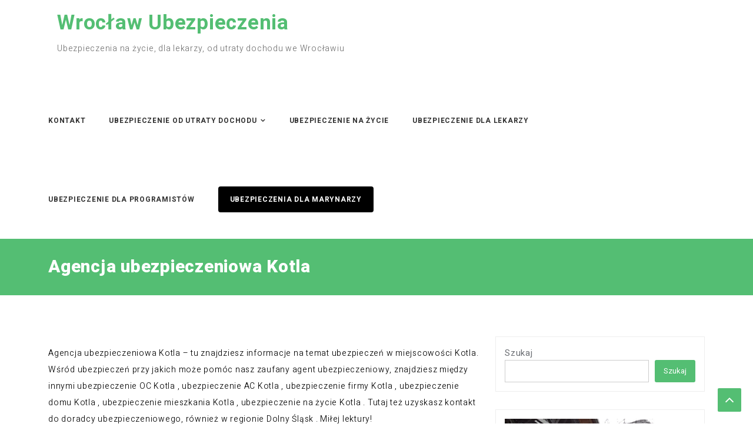

--- FILE ---
content_type: text/html; charset=UTF-8
request_url: http://wroclaw-ubezpieczenie.pl/agencja-ubezpieczeniowa-kotla/
body_size: 23742
content:
<!DOCTYPE html><html lang="pl-PL"><head><meta name="google-site-verification" content="uTyBOFA2EYoioXQ6Hi7eszS8iMluXSqi0qwZUJ_f2YQ" /><meta charset="UTF-8"><meta charset="UTF-8"><meta name="viewport" content="width=device-width, initial-scale=1, maximum-scale=1"><meta name='robots' content='index, follow, max-image-preview:large, max-snippet:-1, max-video-preview:-1' /><title>Agencja ubezpieczeniowa Kotla</title><meta name="description" content="Agencja ubezpieczeniowa Kotla - tu znajdziesz informacje na temat ubezpieczeń w Kotla. Kontakt do agenta." /><link rel="canonical" href="http://wroclaw-ubezpieczenie.pl/agencja-ubezpieczeniowa-kotla/" /><meta property="og:locale" content="pl_PL" /><meta property="og:type" content="article" /><meta property="og:title" content="Agencja ubezpieczeniowa Kotla" /><meta property="og:description" content="Agencja ubezpieczeniowa Kotla - tu znajdziesz informacje na temat ubezpieczeń w Kotla. Kontakt do agenta." /><meta property="og:url" content="http://wroclaw-ubezpieczenie.pl/agencja-ubezpieczeniowa-kotla/" /><meta property="og:site_name" content="Wrocław Ubezpieczenia" /><meta property="article:published_time" content="2022-10-08T00:51:30+00:00" /><meta property="og:image" content="http://wroclaw-ubezpieczenie.pl/wp-content/uploads/2023/02/ubezpieczenia-w-poblizu.png" /><meta name="author" content="Marcin Kowalik" /><meta name="twitter:card" content="summary_large_image" /><meta name="twitter:label1" content="Napisane przez" /><meta name="twitter:data1" content="Marcin Kowalik" /><meta name="twitter:label2" content="Szacowany czas czytania" /><meta name="twitter:data2" content="2 minuty" /> <script type="application/ld+json" class="yoast-schema-graph">{"@context":"https://schema.org","@graph":[{"@type":"WebPage","@id":"http://wroclaw-ubezpieczenie.pl/agencja-ubezpieczeniowa-kotla/","url":"http://wroclaw-ubezpieczenie.pl/agencja-ubezpieczeniowa-kotla/","name":"Agencja ubezpieczeniowa Kotla","isPartOf":{"@id":"http://wroclaw-ubezpieczenie.pl/#website"},"primaryImageOfPage":{"@id":"http://wroclaw-ubezpieczenie.pl/agencja-ubezpieczeniowa-kotla/#primaryimage"},"image":{"@id":"http://wroclaw-ubezpieczenie.pl/agencja-ubezpieczeniowa-kotla/#primaryimage"},"thumbnailUrl":"http://wroclaw-ubezpieczenie.pl/wp-content/uploads/2023/02/ubezpieczenia-w-poblizu.png","datePublished":"2022-10-08T00:51:30+00:00","author":{"@id":"http://wroclaw-ubezpieczenie.pl/#/schema/person/c998b2eb22489942df7ff066fde94f57"},"description":"Agencja ubezpieczeniowa Kotla - tu znajdziesz informacje na temat ubezpieczeń w Kotla. Kontakt do agenta.","breadcrumb":{"@id":"http://wroclaw-ubezpieczenie.pl/agencja-ubezpieczeniowa-kotla/#breadcrumb"},"inLanguage":"pl-PL","potentialAction":[{"@type":"ReadAction","target":["http://wroclaw-ubezpieczenie.pl/agencja-ubezpieczeniowa-kotla/"]}]},{"@type":"ImageObject","inLanguage":"pl-PL","@id":"http://wroclaw-ubezpieczenie.pl/agencja-ubezpieczeniowa-kotla/#primaryimage","url":"http://wroclaw-ubezpieczenie.pl/wp-content/uploads/2023/02/ubezpieczenia-w-poblizu.png","contentUrl":"http://wroclaw-ubezpieczenie.pl/wp-content/uploads/2023/02/ubezpieczenia-w-poblizu.png","width":154,"height":154},{"@type":"BreadcrumbList","@id":"http://wroclaw-ubezpieczenie.pl/agencja-ubezpieczeniowa-kotla/#breadcrumb","itemListElement":[{"@type":"ListItem","position":1,"name":"Ubezpieczenia Wrocław","item":"http://wroclaw-ubezpieczenie.pl/"},{"@type":"ListItem","position":2,"name":"Agencja ubezpieczeniowa Kotla"}]},{"@type":"WebSite","@id":"http://wroclaw-ubezpieczenie.pl/#website","url":"http://wroclaw-ubezpieczenie.pl/","name":"Wrocław Ubezpieczenia","description":"Ubezpieczenia na życie, dla lekarzy, od utraty dochodu we Wrocławiu","potentialAction":[{"@type":"SearchAction","target":{"@type":"EntryPoint","urlTemplate":"http://wroclaw-ubezpieczenie.pl/?s={search_term_string}"},"query-input":{"@type":"PropertyValueSpecification","valueRequired":true,"valueName":"search_term_string"}}],"inLanguage":"pl-PL"},{"@type":"Person","@id":"http://wroclaw-ubezpieczenie.pl/#/schema/person/c998b2eb22489942df7ff066fde94f57","name":"Marcin Kowalik","image":{"@type":"ImageObject","inLanguage":"pl-PL","@id":"http://wroclaw-ubezpieczenie.pl/#/schema/person/image/","url":"https://secure.gravatar.com/avatar/8e762a3354b37df7e44c34e049c99e5d1a200c3a9f5ed83963525b0ea8d21b53?s=96&d=mm&r=g","contentUrl":"https://secure.gravatar.com/avatar/8e762a3354b37df7e44c34e049c99e5d1a200c3a9f5ed83963525b0ea8d21b53?s=96&d=mm&r=g","caption":"Marcin Kowalik"},"description":"Na bazie swoich doświadczeń i wiedzy, łączę klientów ubezpieczeniowych nie tylko z Wrocławia i okolic, z doświadczonymi agentami ubezpieczeniowymi - doradcami. Jestem organizatorem konferencji Szczyt Ubezpieczeniowy. W przeszłości wykładałem na uczelniach wyższych. Moje felietony możesz znaleźć na przykład w Gazecie Ubezpieczeniowej. Ten serwis internetowy współtworzę wraz z doświadczonymi agentami ubezpieczeniowymi. Wydaję książkę \"Jak sprzedawać ubezpieczenia. 100 historii agentów ubezpieczeniowych\".","url":"http://wroclaw-ubezpieczenie.pl/author/marcin-kowalik/"}]}</script> <link rel='dns-prefetch' href='//cdn.canyonthemes.com' /><link rel='dns-prefetch' href='//fonts.googleapis.com' /><link rel="alternate" type="application/rss+xml" title="Wrocław Ubezpieczenia &raquo; Kanał z wpisami" href="http://wroclaw-ubezpieczenie.pl/feed/" /><link rel="alternate" type="application/rss+xml" title="Wrocław Ubezpieczenia &raquo; Kanał z komentarzami" href="http://wroclaw-ubezpieczenie.pl/comments/feed/" /><link rel="alternate" title="oEmbed (JSON)" type="application/json+oembed" href="http://wroclaw-ubezpieczenie.pl/wp-json/oembed/1.0/embed?url=http%3A%2F%2Fwroclaw-ubezpieczenie.pl%2Fagencja-ubezpieczeniowa-kotla%2F" /><link rel="alternate" title="oEmbed (XML)" type="text/xml+oembed" href="http://wroclaw-ubezpieczenie.pl/wp-json/oembed/1.0/embed?url=http%3A%2F%2Fwroclaw-ubezpieczenie.pl%2Fagencja-ubezpieczeniowa-kotla%2F&#038;format=xml" /><style id='wp-img-auto-sizes-contain-inline-css' type='text/css'>img:is([sizes=auto i],[sizes^="auto," i]){contain-intrinsic-size:3000px 1500px}
/*# sourceURL=wp-img-auto-sizes-contain-inline-css */</style><style id='wp-emoji-styles-inline-css' type='text/css'>img.wp-smiley, img.emoji {
		display: inline !important;
		border: none !important;
		box-shadow: none !important;
		height: 1em !important;
		width: 1em !important;
		margin: 0 0.07em !important;
		vertical-align: -0.1em !important;
		background: none !important;
		padding: 0 !important;
	}
/*# sourceURL=wp-emoji-styles-inline-css */</style><style id='wp-block-library-inline-css' type='text/css'>:root{--wp-block-synced-color:#7a00df;--wp-block-synced-color--rgb:122,0,223;--wp-bound-block-color:var(--wp-block-synced-color);--wp-editor-canvas-background:#ddd;--wp-admin-theme-color:#007cba;--wp-admin-theme-color--rgb:0,124,186;--wp-admin-theme-color-darker-10:#006ba1;--wp-admin-theme-color-darker-10--rgb:0,107,160.5;--wp-admin-theme-color-darker-20:#005a87;--wp-admin-theme-color-darker-20--rgb:0,90,135;--wp-admin-border-width-focus:2px}@media (min-resolution:192dpi){:root{--wp-admin-border-width-focus:1.5px}}.wp-element-button{cursor:pointer}:root .has-very-light-gray-background-color{background-color:#eee}:root .has-very-dark-gray-background-color{background-color:#313131}:root .has-very-light-gray-color{color:#eee}:root .has-very-dark-gray-color{color:#313131}:root .has-vivid-green-cyan-to-vivid-cyan-blue-gradient-background{background:linear-gradient(135deg,#00d084,#0693e3)}:root .has-purple-crush-gradient-background{background:linear-gradient(135deg,#34e2e4,#4721fb 50%,#ab1dfe)}:root .has-hazy-dawn-gradient-background{background:linear-gradient(135deg,#faaca8,#dad0ec)}:root .has-subdued-olive-gradient-background{background:linear-gradient(135deg,#fafae1,#67a671)}:root .has-atomic-cream-gradient-background{background:linear-gradient(135deg,#fdd79a,#004a59)}:root .has-nightshade-gradient-background{background:linear-gradient(135deg,#330968,#31cdcf)}:root .has-midnight-gradient-background{background:linear-gradient(135deg,#020381,#2874fc)}:root{--wp--preset--font-size--normal:16px;--wp--preset--font-size--huge:42px}.has-regular-font-size{font-size:1em}.has-larger-font-size{font-size:2.625em}.has-normal-font-size{font-size:var(--wp--preset--font-size--normal)}.has-huge-font-size{font-size:var(--wp--preset--font-size--huge)}.has-text-align-center{text-align:center}.has-text-align-left{text-align:left}.has-text-align-right{text-align:right}.has-fit-text{white-space:nowrap!important}#end-resizable-editor-section{display:none}.aligncenter{clear:both}.items-justified-left{justify-content:flex-start}.items-justified-center{justify-content:center}.items-justified-right{justify-content:flex-end}.items-justified-space-between{justify-content:space-between}.screen-reader-text{border:0;clip-path:inset(50%);height:1px;margin:-1px;overflow:hidden;padding:0;position:absolute;width:1px;word-wrap:normal!important}.screen-reader-text:focus{background-color:#ddd;clip-path:none;color:#444;display:block;font-size:1em;height:auto;left:5px;line-height:normal;padding:15px 23px 14px;text-decoration:none;top:5px;width:auto;z-index:100000}html :where(.has-border-color){border-style:solid}html :where([style*=border-top-color]){border-top-style:solid}html :where([style*=border-right-color]){border-right-style:solid}html :where([style*=border-bottom-color]){border-bottom-style:solid}html :where([style*=border-left-color]){border-left-style:solid}html :where([style*=border-width]){border-style:solid}html :where([style*=border-top-width]){border-top-style:solid}html :where([style*=border-right-width]){border-right-style:solid}html :where([style*=border-bottom-width]){border-bottom-style:solid}html :where([style*=border-left-width]){border-left-style:solid}html :where(img[class*=wp-image-]){height:auto;max-width:100%}:where(figure){margin:0 0 1em}html :where(.is-position-sticky){--wp-admin--admin-bar--position-offset:var(--wp-admin--admin-bar--height,0px)}@media screen and (max-width:600px){html :where(.is-position-sticky){--wp-admin--admin-bar--position-offset:0px}}

/*# sourceURL=wp-block-library-inline-css */</style><style id='wp-block-archives-inline-css' type='text/css'>.wp-block-archives{box-sizing:border-box}.wp-block-archives-dropdown label{display:block}
/*# sourceURL=http://wroclaw-ubezpieczenie.pl/wp-includes/blocks/archives/style.min.css */</style><style id='wp-block-categories-inline-css' type='text/css'>.wp-block-categories{box-sizing:border-box}.wp-block-categories.alignleft{margin-right:2em}.wp-block-categories.alignright{margin-left:2em}.wp-block-categories.wp-block-categories-dropdown.aligncenter{text-align:center}.wp-block-categories .wp-block-categories__label{display:block;width:100%}
/*# sourceURL=http://wroclaw-ubezpieczenie.pl/wp-includes/blocks/categories/style.min.css */</style><style id='wp-block-heading-inline-css' type='text/css'>h1:where(.wp-block-heading).has-background,h2:where(.wp-block-heading).has-background,h3:where(.wp-block-heading).has-background,h4:where(.wp-block-heading).has-background,h5:where(.wp-block-heading).has-background,h6:where(.wp-block-heading).has-background{padding:1.25em 2.375em}h1.has-text-align-left[style*=writing-mode]:where([style*=vertical-lr]),h1.has-text-align-right[style*=writing-mode]:where([style*=vertical-rl]),h2.has-text-align-left[style*=writing-mode]:where([style*=vertical-lr]),h2.has-text-align-right[style*=writing-mode]:where([style*=vertical-rl]),h3.has-text-align-left[style*=writing-mode]:where([style*=vertical-lr]),h3.has-text-align-right[style*=writing-mode]:where([style*=vertical-rl]),h4.has-text-align-left[style*=writing-mode]:where([style*=vertical-lr]),h4.has-text-align-right[style*=writing-mode]:where([style*=vertical-rl]),h5.has-text-align-left[style*=writing-mode]:where([style*=vertical-lr]),h5.has-text-align-right[style*=writing-mode]:where([style*=vertical-rl]),h6.has-text-align-left[style*=writing-mode]:where([style*=vertical-lr]),h6.has-text-align-right[style*=writing-mode]:where([style*=vertical-rl]){rotate:180deg}
/*# sourceURL=http://wroclaw-ubezpieczenie.pl/wp-includes/blocks/heading/style.min.css */</style><style id='wp-block-image-inline-css' type='text/css'>.wp-block-image>a,.wp-block-image>figure>a{display:inline-block}.wp-block-image img{box-sizing:border-box;height:auto;max-width:100%;vertical-align:bottom}@media not (prefers-reduced-motion){.wp-block-image img.hide{visibility:hidden}.wp-block-image img.show{animation:show-content-image .4s}}.wp-block-image[style*=border-radius] img,.wp-block-image[style*=border-radius]>a{border-radius:inherit}.wp-block-image.has-custom-border img{box-sizing:border-box}.wp-block-image.aligncenter{text-align:center}.wp-block-image.alignfull>a,.wp-block-image.alignwide>a{width:100%}.wp-block-image.alignfull img,.wp-block-image.alignwide img{height:auto;width:100%}.wp-block-image .aligncenter,.wp-block-image .alignleft,.wp-block-image .alignright,.wp-block-image.aligncenter,.wp-block-image.alignleft,.wp-block-image.alignright{display:table}.wp-block-image .aligncenter>figcaption,.wp-block-image .alignleft>figcaption,.wp-block-image .alignright>figcaption,.wp-block-image.aligncenter>figcaption,.wp-block-image.alignleft>figcaption,.wp-block-image.alignright>figcaption{caption-side:bottom;display:table-caption}.wp-block-image .alignleft{float:left;margin:.5em 1em .5em 0}.wp-block-image .alignright{float:right;margin:.5em 0 .5em 1em}.wp-block-image .aligncenter{margin-left:auto;margin-right:auto}.wp-block-image :where(figcaption){margin-bottom:1em;margin-top:.5em}.wp-block-image.is-style-circle-mask img{border-radius:9999px}@supports ((-webkit-mask-image:none) or (mask-image:none)) or (-webkit-mask-image:none){.wp-block-image.is-style-circle-mask img{border-radius:0;-webkit-mask-image:url('data:image/svg+xml;utf8,<svg viewBox="0 0 100 100" xmlns="http://www.w3.org/2000/svg"><circle cx="50" cy="50" r="50"/></svg>');mask-image:url('data:image/svg+xml;utf8,<svg viewBox="0 0 100 100" xmlns="http://www.w3.org/2000/svg"><circle cx="50" cy="50" r="50"/></svg>');mask-mode:alpha;-webkit-mask-position:center;mask-position:center;-webkit-mask-repeat:no-repeat;mask-repeat:no-repeat;-webkit-mask-size:contain;mask-size:contain}}:root :where(.wp-block-image.is-style-rounded img,.wp-block-image .is-style-rounded img){border-radius:9999px}.wp-block-image figure{margin:0}.wp-lightbox-container{display:flex;flex-direction:column;position:relative}.wp-lightbox-container img{cursor:zoom-in}.wp-lightbox-container img:hover+button{opacity:1}.wp-lightbox-container button{align-items:center;backdrop-filter:blur(16px) saturate(180%);background-color:#5a5a5a40;border:none;border-radius:4px;cursor:zoom-in;display:flex;height:20px;justify-content:center;opacity:0;padding:0;position:absolute;right:16px;text-align:center;top:16px;width:20px;z-index:100}@media not (prefers-reduced-motion){.wp-lightbox-container button{transition:opacity .2s ease}}.wp-lightbox-container button:focus-visible{outline:3px auto #5a5a5a40;outline:3px auto -webkit-focus-ring-color;outline-offset:3px}.wp-lightbox-container button:hover{cursor:pointer;opacity:1}.wp-lightbox-container button:focus{opacity:1}.wp-lightbox-container button:focus,.wp-lightbox-container button:hover,.wp-lightbox-container button:not(:hover):not(:active):not(.has-background){background-color:#5a5a5a40;border:none}.wp-lightbox-overlay{box-sizing:border-box;cursor:zoom-out;height:100vh;left:0;overflow:hidden;position:fixed;top:0;visibility:hidden;width:100%;z-index:100000}.wp-lightbox-overlay .close-button{align-items:center;cursor:pointer;display:flex;justify-content:center;min-height:40px;min-width:40px;padding:0;position:absolute;right:calc(env(safe-area-inset-right) + 16px);top:calc(env(safe-area-inset-top) + 16px);z-index:5000000}.wp-lightbox-overlay .close-button:focus,.wp-lightbox-overlay .close-button:hover,.wp-lightbox-overlay .close-button:not(:hover):not(:active):not(.has-background){background:none;border:none}.wp-lightbox-overlay .lightbox-image-container{height:var(--wp--lightbox-container-height);left:50%;overflow:hidden;position:absolute;top:50%;transform:translate(-50%,-50%);transform-origin:top left;width:var(--wp--lightbox-container-width);z-index:9999999999}.wp-lightbox-overlay .wp-block-image{align-items:center;box-sizing:border-box;display:flex;height:100%;justify-content:center;margin:0;position:relative;transform-origin:0 0;width:100%;z-index:3000000}.wp-lightbox-overlay .wp-block-image img{height:var(--wp--lightbox-image-height);min-height:var(--wp--lightbox-image-height);min-width:var(--wp--lightbox-image-width);width:var(--wp--lightbox-image-width)}.wp-lightbox-overlay .wp-block-image figcaption{display:none}.wp-lightbox-overlay button{background:none;border:none}.wp-lightbox-overlay .scrim{background-color:#fff;height:100%;opacity:.9;position:absolute;width:100%;z-index:2000000}.wp-lightbox-overlay.active{visibility:visible}@media not (prefers-reduced-motion){.wp-lightbox-overlay.active{animation:turn-on-visibility .25s both}.wp-lightbox-overlay.active img{animation:turn-on-visibility .35s both}.wp-lightbox-overlay.show-closing-animation:not(.active){animation:turn-off-visibility .35s both}.wp-lightbox-overlay.show-closing-animation:not(.active) img{animation:turn-off-visibility .25s both}.wp-lightbox-overlay.zoom.active{animation:none;opacity:1;visibility:visible}.wp-lightbox-overlay.zoom.active .lightbox-image-container{animation:lightbox-zoom-in .4s}.wp-lightbox-overlay.zoom.active .lightbox-image-container img{animation:none}.wp-lightbox-overlay.zoom.active .scrim{animation:turn-on-visibility .4s forwards}.wp-lightbox-overlay.zoom.show-closing-animation:not(.active){animation:none}.wp-lightbox-overlay.zoom.show-closing-animation:not(.active) .lightbox-image-container{animation:lightbox-zoom-out .4s}.wp-lightbox-overlay.zoom.show-closing-animation:not(.active) .lightbox-image-container img{animation:none}.wp-lightbox-overlay.zoom.show-closing-animation:not(.active) .scrim{animation:turn-off-visibility .4s forwards}}@keyframes show-content-image{0%{visibility:hidden}99%{visibility:hidden}to{visibility:visible}}@keyframes turn-on-visibility{0%{opacity:0}to{opacity:1}}@keyframes turn-off-visibility{0%{opacity:1;visibility:visible}99%{opacity:0;visibility:visible}to{opacity:0;visibility:hidden}}@keyframes lightbox-zoom-in{0%{transform:translate(calc((-100vw + var(--wp--lightbox-scrollbar-width))/2 + var(--wp--lightbox-initial-left-position)),calc(-50vh + var(--wp--lightbox-initial-top-position))) scale(var(--wp--lightbox-scale))}to{transform:translate(-50%,-50%) scale(1)}}@keyframes lightbox-zoom-out{0%{transform:translate(-50%,-50%) scale(1);visibility:visible}99%{visibility:visible}to{transform:translate(calc((-100vw + var(--wp--lightbox-scrollbar-width))/2 + var(--wp--lightbox-initial-left-position)),calc(-50vh + var(--wp--lightbox-initial-top-position))) scale(var(--wp--lightbox-scale));visibility:hidden}}
/*# sourceURL=http://wroclaw-ubezpieczenie.pl/wp-includes/blocks/image/style.min.css */</style><style id='wp-block-latest-posts-inline-css' type='text/css'>.wp-block-latest-posts{box-sizing:border-box}.wp-block-latest-posts.alignleft{margin-right:2em}.wp-block-latest-posts.alignright{margin-left:2em}.wp-block-latest-posts.wp-block-latest-posts__list{list-style:none}.wp-block-latest-posts.wp-block-latest-posts__list li{clear:both;overflow-wrap:break-word}.wp-block-latest-posts.is-grid{display:flex;flex-wrap:wrap}.wp-block-latest-posts.is-grid li{margin:0 1.25em 1.25em 0;width:100%}@media (min-width:600px){.wp-block-latest-posts.columns-2 li{width:calc(50% - .625em)}.wp-block-latest-posts.columns-2 li:nth-child(2n){margin-right:0}.wp-block-latest-posts.columns-3 li{width:calc(33.33333% - .83333em)}.wp-block-latest-posts.columns-3 li:nth-child(3n){margin-right:0}.wp-block-latest-posts.columns-4 li{width:calc(25% - .9375em)}.wp-block-latest-posts.columns-4 li:nth-child(4n){margin-right:0}.wp-block-latest-posts.columns-5 li{width:calc(20% - 1em)}.wp-block-latest-posts.columns-5 li:nth-child(5n){margin-right:0}.wp-block-latest-posts.columns-6 li{width:calc(16.66667% - 1.04167em)}.wp-block-latest-posts.columns-6 li:nth-child(6n){margin-right:0}}:root :where(.wp-block-latest-posts.is-grid){padding:0}:root :where(.wp-block-latest-posts.wp-block-latest-posts__list){padding-left:0}.wp-block-latest-posts__post-author,.wp-block-latest-posts__post-date{display:block;font-size:.8125em}.wp-block-latest-posts__post-excerpt,.wp-block-latest-posts__post-full-content{margin-bottom:1em;margin-top:.5em}.wp-block-latest-posts__featured-image a{display:inline-block}.wp-block-latest-posts__featured-image img{height:auto;max-width:100%;width:auto}.wp-block-latest-posts__featured-image.alignleft{float:left;margin-right:1em}.wp-block-latest-posts__featured-image.alignright{float:right;margin-left:1em}.wp-block-latest-posts__featured-image.aligncenter{margin-bottom:1em;text-align:center}
/*# sourceURL=http://wroclaw-ubezpieczenie.pl/wp-includes/blocks/latest-posts/style.min.css */</style><style id='wp-block-list-inline-css' type='text/css'>ol,ul{box-sizing:border-box}:root :where(.wp-block-list.has-background){padding:1.25em 2.375em}
/*# sourceURL=http://wroclaw-ubezpieczenie.pl/wp-includes/blocks/list/style.min.css */</style><style id='wp-block-search-inline-css' type='text/css'>.wp-block-search__button{margin-left:10px;word-break:normal}.wp-block-search__button.has-icon{line-height:0}.wp-block-search__button svg{height:1.25em;min-height:24px;min-width:24px;width:1.25em;fill:currentColor;vertical-align:text-bottom}:where(.wp-block-search__button){border:1px solid #ccc;padding:6px 10px}.wp-block-search__inside-wrapper{display:flex;flex:auto;flex-wrap:nowrap;max-width:100%}.wp-block-search__label{width:100%}.wp-block-search.wp-block-search__button-only .wp-block-search__button{box-sizing:border-box;display:flex;flex-shrink:0;justify-content:center;margin-left:0;max-width:100%}.wp-block-search.wp-block-search__button-only .wp-block-search__inside-wrapper{min-width:0!important;transition-property:width}.wp-block-search.wp-block-search__button-only .wp-block-search__input{flex-basis:100%;transition-duration:.3s}.wp-block-search.wp-block-search__button-only.wp-block-search__searchfield-hidden,.wp-block-search.wp-block-search__button-only.wp-block-search__searchfield-hidden .wp-block-search__inside-wrapper{overflow:hidden}.wp-block-search.wp-block-search__button-only.wp-block-search__searchfield-hidden .wp-block-search__input{border-left-width:0!important;border-right-width:0!important;flex-basis:0;flex-grow:0;margin:0;min-width:0!important;padding-left:0!important;padding-right:0!important;width:0!important}:where(.wp-block-search__input){appearance:none;border:1px solid #949494;flex-grow:1;font-family:inherit;font-size:inherit;font-style:inherit;font-weight:inherit;letter-spacing:inherit;line-height:inherit;margin-left:0;margin-right:0;min-width:3rem;padding:8px;text-decoration:unset!important;text-transform:inherit}:where(.wp-block-search__button-inside .wp-block-search__inside-wrapper){background-color:#fff;border:1px solid #949494;box-sizing:border-box;padding:4px}:where(.wp-block-search__button-inside .wp-block-search__inside-wrapper) .wp-block-search__input{border:none;border-radius:0;padding:0 4px}:where(.wp-block-search__button-inside .wp-block-search__inside-wrapper) .wp-block-search__input:focus{outline:none}:where(.wp-block-search__button-inside .wp-block-search__inside-wrapper) :where(.wp-block-search__button){padding:4px 8px}.wp-block-search.aligncenter .wp-block-search__inside-wrapper{margin:auto}.wp-block[data-align=right] .wp-block-search.wp-block-search__button-only .wp-block-search__inside-wrapper{float:right}
/*# sourceURL=http://wroclaw-ubezpieczenie.pl/wp-includes/blocks/search/style.min.css */</style><style id='wp-block-group-inline-css' type='text/css'>.wp-block-group{box-sizing:border-box}:where(.wp-block-group.wp-block-group-is-layout-constrained){position:relative}
/*# sourceURL=http://wroclaw-ubezpieczenie.pl/wp-includes/blocks/group/style.min.css */</style><style id='wp-block-paragraph-inline-css' type='text/css'>.is-small-text{font-size:.875em}.is-regular-text{font-size:1em}.is-large-text{font-size:2.25em}.is-larger-text{font-size:3em}.has-drop-cap:not(:focus):first-letter{float:left;font-size:8.4em;font-style:normal;font-weight:100;line-height:.68;margin:.05em .1em 0 0;text-transform:uppercase}body.rtl .has-drop-cap:not(:focus):first-letter{float:none;margin-left:.1em}p.has-drop-cap.has-background{overflow:hidden}:root :where(p.has-background){padding:1.25em 2.375em}:where(p.has-text-color:not(.has-link-color)) a{color:inherit}p.has-text-align-left[style*="writing-mode:vertical-lr"],p.has-text-align-right[style*="writing-mode:vertical-rl"]{rotate:180deg}
/*# sourceURL=http://wroclaw-ubezpieczenie.pl/wp-includes/blocks/paragraph/style.min.css */</style><style id='wp-block-separator-inline-css' type='text/css'>@charset "UTF-8";.wp-block-separator{border:none;border-top:2px solid}:root :where(.wp-block-separator.is-style-dots){height:auto;line-height:1;text-align:center}:root :where(.wp-block-separator.is-style-dots):before{color:currentColor;content:"···";font-family:serif;font-size:1.5em;letter-spacing:2em;padding-left:2em}.wp-block-separator.is-style-dots{background:none!important;border:none!important}
/*# sourceURL=http://wroclaw-ubezpieczenie.pl/wp-includes/blocks/separator/style.min.css */</style><style id='global-styles-inline-css' type='text/css'>:root{--wp--preset--aspect-ratio--square: 1;--wp--preset--aspect-ratio--4-3: 4/3;--wp--preset--aspect-ratio--3-4: 3/4;--wp--preset--aspect-ratio--3-2: 3/2;--wp--preset--aspect-ratio--2-3: 2/3;--wp--preset--aspect-ratio--16-9: 16/9;--wp--preset--aspect-ratio--9-16: 9/16;--wp--preset--color--black: #000000;--wp--preset--color--cyan-bluish-gray: #abb8c3;--wp--preset--color--white: #ffffff;--wp--preset--color--pale-pink: #f78da7;--wp--preset--color--vivid-red: #cf2e2e;--wp--preset--color--luminous-vivid-orange: #ff6900;--wp--preset--color--luminous-vivid-amber: #fcb900;--wp--preset--color--light-green-cyan: #7bdcb5;--wp--preset--color--vivid-green-cyan: #00d084;--wp--preset--color--pale-cyan-blue: #8ed1fc;--wp--preset--color--vivid-cyan-blue: #0693e3;--wp--preset--color--vivid-purple: #9b51e0;--wp--preset--gradient--vivid-cyan-blue-to-vivid-purple: linear-gradient(135deg,rgb(6,147,227) 0%,rgb(155,81,224) 100%);--wp--preset--gradient--light-green-cyan-to-vivid-green-cyan: linear-gradient(135deg,rgb(122,220,180) 0%,rgb(0,208,130) 100%);--wp--preset--gradient--luminous-vivid-amber-to-luminous-vivid-orange: linear-gradient(135deg,rgb(252,185,0) 0%,rgb(255,105,0) 100%);--wp--preset--gradient--luminous-vivid-orange-to-vivid-red: linear-gradient(135deg,rgb(255,105,0) 0%,rgb(207,46,46) 100%);--wp--preset--gradient--very-light-gray-to-cyan-bluish-gray: linear-gradient(135deg,rgb(238,238,238) 0%,rgb(169,184,195) 100%);--wp--preset--gradient--cool-to-warm-spectrum: linear-gradient(135deg,rgb(74,234,220) 0%,rgb(151,120,209) 20%,rgb(207,42,186) 40%,rgb(238,44,130) 60%,rgb(251,105,98) 80%,rgb(254,248,76) 100%);--wp--preset--gradient--blush-light-purple: linear-gradient(135deg,rgb(255,206,236) 0%,rgb(152,150,240) 100%);--wp--preset--gradient--blush-bordeaux: linear-gradient(135deg,rgb(254,205,165) 0%,rgb(254,45,45) 50%,rgb(107,0,62) 100%);--wp--preset--gradient--luminous-dusk: linear-gradient(135deg,rgb(255,203,112) 0%,rgb(199,81,192) 50%,rgb(65,88,208) 100%);--wp--preset--gradient--pale-ocean: linear-gradient(135deg,rgb(255,245,203) 0%,rgb(182,227,212) 50%,rgb(51,167,181) 100%);--wp--preset--gradient--electric-grass: linear-gradient(135deg,rgb(202,248,128) 0%,rgb(113,206,126) 100%);--wp--preset--gradient--midnight: linear-gradient(135deg,rgb(2,3,129) 0%,rgb(40,116,252) 100%);--wp--preset--font-size--small: 13px;--wp--preset--font-size--medium: 20px;--wp--preset--font-size--large: 36px;--wp--preset--font-size--x-large: 42px;--wp--preset--spacing--20: 0.44rem;--wp--preset--spacing--30: 0.67rem;--wp--preset--spacing--40: 1rem;--wp--preset--spacing--50: 1.5rem;--wp--preset--spacing--60: 2.25rem;--wp--preset--spacing--70: 3.38rem;--wp--preset--spacing--80: 5.06rem;--wp--preset--shadow--natural: 6px 6px 9px rgba(0, 0, 0, 0.2);--wp--preset--shadow--deep: 12px 12px 50px rgba(0, 0, 0, 0.4);--wp--preset--shadow--sharp: 6px 6px 0px rgba(0, 0, 0, 0.2);--wp--preset--shadow--outlined: 6px 6px 0px -3px rgb(255, 255, 255), 6px 6px rgb(0, 0, 0);--wp--preset--shadow--crisp: 6px 6px 0px rgb(0, 0, 0);}:where(.is-layout-flex){gap: 0.5em;}:where(.is-layout-grid){gap: 0.5em;}body .is-layout-flex{display: flex;}.is-layout-flex{flex-wrap: wrap;align-items: center;}.is-layout-flex > :is(*, div){margin: 0;}body .is-layout-grid{display: grid;}.is-layout-grid > :is(*, div){margin: 0;}:where(.wp-block-columns.is-layout-flex){gap: 2em;}:where(.wp-block-columns.is-layout-grid){gap: 2em;}:where(.wp-block-post-template.is-layout-flex){gap: 1.25em;}:where(.wp-block-post-template.is-layout-grid){gap: 1.25em;}.has-black-color{color: var(--wp--preset--color--black) !important;}.has-cyan-bluish-gray-color{color: var(--wp--preset--color--cyan-bluish-gray) !important;}.has-white-color{color: var(--wp--preset--color--white) !important;}.has-pale-pink-color{color: var(--wp--preset--color--pale-pink) !important;}.has-vivid-red-color{color: var(--wp--preset--color--vivid-red) !important;}.has-luminous-vivid-orange-color{color: var(--wp--preset--color--luminous-vivid-orange) !important;}.has-luminous-vivid-amber-color{color: var(--wp--preset--color--luminous-vivid-amber) !important;}.has-light-green-cyan-color{color: var(--wp--preset--color--light-green-cyan) !important;}.has-vivid-green-cyan-color{color: var(--wp--preset--color--vivid-green-cyan) !important;}.has-pale-cyan-blue-color{color: var(--wp--preset--color--pale-cyan-blue) !important;}.has-vivid-cyan-blue-color{color: var(--wp--preset--color--vivid-cyan-blue) !important;}.has-vivid-purple-color{color: var(--wp--preset--color--vivid-purple) !important;}.has-black-background-color{background-color: var(--wp--preset--color--black) !important;}.has-cyan-bluish-gray-background-color{background-color: var(--wp--preset--color--cyan-bluish-gray) !important;}.has-white-background-color{background-color: var(--wp--preset--color--white) !important;}.has-pale-pink-background-color{background-color: var(--wp--preset--color--pale-pink) !important;}.has-vivid-red-background-color{background-color: var(--wp--preset--color--vivid-red) !important;}.has-luminous-vivid-orange-background-color{background-color: var(--wp--preset--color--luminous-vivid-orange) !important;}.has-luminous-vivid-amber-background-color{background-color: var(--wp--preset--color--luminous-vivid-amber) !important;}.has-light-green-cyan-background-color{background-color: var(--wp--preset--color--light-green-cyan) !important;}.has-vivid-green-cyan-background-color{background-color: var(--wp--preset--color--vivid-green-cyan) !important;}.has-pale-cyan-blue-background-color{background-color: var(--wp--preset--color--pale-cyan-blue) !important;}.has-vivid-cyan-blue-background-color{background-color: var(--wp--preset--color--vivid-cyan-blue) !important;}.has-vivid-purple-background-color{background-color: var(--wp--preset--color--vivid-purple) !important;}.has-black-border-color{border-color: var(--wp--preset--color--black) !important;}.has-cyan-bluish-gray-border-color{border-color: var(--wp--preset--color--cyan-bluish-gray) !important;}.has-white-border-color{border-color: var(--wp--preset--color--white) !important;}.has-pale-pink-border-color{border-color: var(--wp--preset--color--pale-pink) !important;}.has-vivid-red-border-color{border-color: var(--wp--preset--color--vivid-red) !important;}.has-luminous-vivid-orange-border-color{border-color: var(--wp--preset--color--luminous-vivid-orange) !important;}.has-luminous-vivid-amber-border-color{border-color: var(--wp--preset--color--luminous-vivid-amber) !important;}.has-light-green-cyan-border-color{border-color: var(--wp--preset--color--light-green-cyan) !important;}.has-vivid-green-cyan-border-color{border-color: var(--wp--preset--color--vivid-green-cyan) !important;}.has-pale-cyan-blue-border-color{border-color: var(--wp--preset--color--pale-cyan-blue) !important;}.has-vivid-cyan-blue-border-color{border-color: var(--wp--preset--color--vivid-cyan-blue) !important;}.has-vivid-purple-border-color{border-color: var(--wp--preset--color--vivid-purple) !important;}.has-vivid-cyan-blue-to-vivid-purple-gradient-background{background: var(--wp--preset--gradient--vivid-cyan-blue-to-vivid-purple) !important;}.has-light-green-cyan-to-vivid-green-cyan-gradient-background{background: var(--wp--preset--gradient--light-green-cyan-to-vivid-green-cyan) !important;}.has-luminous-vivid-amber-to-luminous-vivid-orange-gradient-background{background: var(--wp--preset--gradient--luminous-vivid-amber-to-luminous-vivid-orange) !important;}.has-luminous-vivid-orange-to-vivid-red-gradient-background{background: var(--wp--preset--gradient--luminous-vivid-orange-to-vivid-red) !important;}.has-very-light-gray-to-cyan-bluish-gray-gradient-background{background: var(--wp--preset--gradient--very-light-gray-to-cyan-bluish-gray) !important;}.has-cool-to-warm-spectrum-gradient-background{background: var(--wp--preset--gradient--cool-to-warm-spectrum) !important;}.has-blush-light-purple-gradient-background{background: var(--wp--preset--gradient--blush-light-purple) !important;}.has-blush-bordeaux-gradient-background{background: var(--wp--preset--gradient--blush-bordeaux) !important;}.has-luminous-dusk-gradient-background{background: var(--wp--preset--gradient--luminous-dusk) !important;}.has-pale-ocean-gradient-background{background: var(--wp--preset--gradient--pale-ocean) !important;}.has-electric-grass-gradient-background{background: var(--wp--preset--gradient--electric-grass) !important;}.has-midnight-gradient-background{background: var(--wp--preset--gradient--midnight) !important;}.has-small-font-size{font-size: var(--wp--preset--font-size--small) !important;}.has-medium-font-size{font-size: var(--wp--preset--font-size--medium) !important;}.has-large-font-size{font-size: var(--wp--preset--font-size--large) !important;}.has-x-large-font-size{font-size: var(--wp--preset--font-size--x-large) !important;}
/*# sourceURL=global-styles-inline-css */</style><style id='classic-theme-styles-inline-css' type='text/css'>/*! This file is auto-generated */
.wp-block-button__link{color:#fff;background-color:#32373c;border-radius:9999px;box-shadow:none;text-decoration:none;padding:calc(.667em + 2px) calc(1.333em + 2px);font-size:1.125em}.wp-block-file__button{background:#32373c;color:#fff;text-decoration:none}
/*# sourceURL=/wp-includes/css/classic-themes.min.css */</style><link rel='stylesheet' id='ez-toc-css' href='http://wroclaw-ubezpieczenie.pl/wp-content/plugins/easy-table-of-contents/assets/css/screen.min.css?ver=2.0.80' type='text/css' media='all' /><style id='ez-toc-inline-css' type='text/css'>div#ez-toc-container .ez-toc-title {font-size: 120%;}div#ez-toc-container .ez-toc-title {font-weight: 500;}div#ez-toc-container ul li , div#ez-toc-container ul li a {font-size: 95%;}div#ez-toc-container ul li , div#ez-toc-container ul li a {font-weight: 500;}div#ez-toc-container nav ul ul li {font-size: 90%;}.ez-toc-box-title {font-weight: bold; margin-bottom: 10px; text-align: center; text-transform: uppercase; letter-spacing: 1px; color: #666; padding-bottom: 5px;position:absolute;top:-4%;left:5%;background-color: inherit;transition: top 0.3s ease;}.ez-toc-box-title.toc-closed {top:-25%;}
.ez-toc-container-direction {direction: ltr;}.ez-toc-counter ul{counter-reset: item ;}.ez-toc-counter nav ul li a::before {content: counters(item, '.', decimal) '. ';display: inline-block;counter-increment: item;flex-grow: 0;flex-shrink: 0;margin-right: .2em; float: left; }.ez-toc-widget-direction {direction: ltr;}.ez-toc-widget-container ul{counter-reset: item ;}.ez-toc-widget-container nav ul li a::before {content: counters(item, '.', decimal) '. ';display: inline-block;counter-increment: item;flex-grow: 0;flex-shrink: 0;margin-right: .2em; float: left; }
/*# sourceURL=ez-toc-inline-css */</style><link rel='stylesheet' id='megamenu-css' href='http://wroclaw-ubezpieczenie.pl/wp-content/cache/autoptimize/autoptimize_single_5c77f0e1697a546fe4b51753b2482a0b.php?ver=c0ebf3' type='text/css' media='all' /><link rel='stylesheet' id='dashicons-css' href='http://wroclaw-ubezpieczenie.pl/wp-includes/css/dashicons.min.css?ver=6.9' type='text/css' media='all' /><link rel='stylesheet' id='insurance-hub-fonts-css' href='https://fonts.googleapis.com/css?family=Heebo%3A300%2C400%2C500%2C700%2C800%2C900&#038;ver=6.9' type='text/css' media='all' /><link rel='stylesheet' id='bootstrap-css' href='http://wroclaw-ubezpieczenie.pl/wp-content/themes/insurance-hub/assets/css/bootstrap.min.css?ver=4.5.1' type='text/css' media='all' /><link rel='stylesheet' id='bootstrap-select-css' href='http://wroclaw-ubezpieczenie.pl/wp-content/themes/insurance-hub/assets/css/bootstrap-select.min.css?ver=4.5.0' type='text/css' media='all' /><link rel='stylesheet' id='font-awesome-css' href='http://wroclaw-ubezpieczenie.pl/wp-content/themes/insurance-hub/assets/css/font-awesome.min.css?ver=4.5.0' type='text/css' media='all' /><link rel='stylesheet' id='pe-icon-7-stroke-css' href='http://wroclaw-ubezpieczenie.pl/wp-content/cache/autoptimize/autoptimize_single_fd3db6fcb8735b7d8e586beb9794d809.php?ver=4.5.0' type='text/css' media='all' /><link rel='stylesheet' id='hover-css' href='http://wroclaw-ubezpieczenie.pl/wp-content/cache/autoptimize/autoptimize_single_a63ddf9cf3b7a1bc42935df23a2798ea.php?ver=4.5.0' type='text/css' media='all' /><link rel='stylesheet' id='owl-carousel-css' href='http://wroclaw-ubezpieczenie.pl/wp-content/cache/autoptimize/autoptimize_single_c8322bd5bffc8e2856f2cbcd03c61d18.php?ver=4.5.1' type='text/css' media='all' /><link rel='stylesheet' id='owl-theme-css' href='http://wroclaw-ubezpieczenie.pl/wp-content/cache/autoptimize/autoptimize_single_6c830c91a0a08fca0fe883504abc7d2b.php?ver=4.5.1' type='text/css' media='all' /><link rel='stylesheet' id='animate-css' href='http://wroclaw-ubezpieczenie.pl/wp-content/themes/insurance-hub/assets/css/animate.min.css?ver=4.5.0' type='text/css' media='all' /><link rel='stylesheet' id='insurance-hub-global-css' href='http://wroclaw-ubezpieczenie.pl/wp-content/cache/autoptimize/autoptimize_single_cf004405547e241480494ec918294fff.php?ver=4.5.0' type='text/css' media='all' /><link rel='stylesheet' id='insurance-hub-style-css' href='http://wroclaw-ubezpieczenie.pl/wp-content/cache/autoptimize/autoptimize_single_d4971fbab65716575fa74c602c5de656.php?ver=1769244481' type='text/css' media='all' /><style id='insurance-hub-style-inline-css' type='text/css'>a,
    .news-block .date{
            color:#000000;
        }
     a:hover,
    .news-block .date:hover{
            color:#54BE73;
        }
     .preloader{
            background-color:#FFFFFF;
        }
    
        .section-header h1::before,
        .services-section .item .fa, 
        .what-we-section .item ul li .fa,
        #testimonial .item blockquote img,
        .contact-detail li p i,
        .footer-section .section-header h1::before{
            border-color:#54BE73;
        }
    
        .btn-theme,
        .process,
        .team-section .item .content-wrap,
          .btn-theme, 
        button, 
        input[type="button"], 
        input[type="reset"], 
        input[type="submit"], 
        .nav-links .nav-previous, 
        .nav-links .nav-next, 
        .cat-links a

        {
            background: #54BE73;
        }
    .contact-detail2 li a {
         color: #ffffff;
        }
    .top-header {
         background:#112134;
       }
    .contact-detail2 i{ 
            color: #ffffff;

        }
    .top-header .social-links  ul li a:before{
            color: #ffffff;
        }
    a.scroll-top {
            background:#54BE73;
            color: ;
        }
    a.scroll-top:hover {
        background:;
        color: ;

       }
    .footer-section .footer-bottom {
            background:#000000;
            border-top: 1px solid #FFFFFF;
        }
    .footer-section .foot-widget .widget h1.widget-title {
          
            color:;
        }
    .footer-bottom .copyright {
            color: #a1b1bc;
        }
     a,
        .news-block .date,
        .services-section .item .fa,
        .what-we-section .item ul li .fa,
        #testimonial .item blockquote small,
        .date a,
        .name a,
        comments a,
        .woocommerce-review__author,
        .single-section .entry-meta span, .single-section .entry-meta span a ,
       
        {
            color:#54BE73;
        }
    
/*# sourceURL=insurance-hub-style-inline-css */</style><link rel='stylesheet' id='insurance-hub-responsive-css' href='http://wroclaw-ubezpieczenie.pl/wp-content/cache/autoptimize/autoptimize_single_1c2c7a770d10663e4e4ee10a18ee01a6.php?ver=4.5.0' type='text/css' media='all' /> <script defer type="text/javascript" src="http://wroclaw-ubezpieczenie.pl/wp-includes/js/jquery/jquery.min.js?ver=3.7.1" id="jquery-core-js"></script> <script defer type="text/javascript" src="http://wroclaw-ubezpieczenie.pl/wp-includes/js/jquery/jquery-migrate.min.js?ver=3.4.1" id="jquery-migrate-js"></script> <link rel="https://api.w.org/" href="http://wroclaw-ubezpieczenie.pl/wp-json/" /><link rel="alternate" title="JSON" type="application/json" href="http://wroclaw-ubezpieczenie.pl/wp-json/wp/v2/posts/2710" /><link rel="EditURI" type="application/rsd+xml" title="RSD" href="http://wroclaw-ubezpieczenie.pl/xmlrpc.php?rsd" /><meta name="generator" content="WordPress 6.9" /><link rel='shortlink' href='http://wroclaw-ubezpieczenie.pl/?p=2710' /><style type="text/css" id="wp-custom-css">.wroclaw-ubezpieczeniepl-map{clear:both;width:100%;margin:0 0 20px 0;background:#f2f2f2;border:1px solid #dfdfdf}.leaflet-pane,.leaflet-tile,.leaflet-marker-icon,.leaflet-marker-shadow,.leaflet-tile-container,.leaflet-pane>svg,.leaflet-pane>canvas,.leaflet-zoom-box,.leaflet-image-layer,.leaflet-layer{position:absolute;left:0;top:0}.leaflet-container{overflow:hidden}.leaflet-tile,.leaflet-marker-icon,.leaflet-marker-shadow{-webkit-user-select:none;-moz-user-select:none;user-select:none;-webkit-user-drag:none}.leaflet-tile::selection{background:transparent}.leaflet-safari .leaflet-tile{image-rendering:-webkit-optimize-contrast}.leaflet-safari .leaflet-tile-container{width:1600px;height:1600px;-webkit-transform-origin:0 0}.leaflet-marker-icon,.leaflet-marker-shadow{display:block}.leaflet-container .leaflet-overlay-pane svg,.leaflet-container .leaflet-marker-pane img,.leaflet-container .leaflet-shadow-pane img,.leaflet-container .leaflet-tile-pane img,.leaflet-container img.leaflet-image-layer,.leaflet-container .leaflet-tile{max-width:none !important;max-height:none !important}.leaflet-container.leaflet-touch-zoom{-ms-touch-action:pan-x pan-y;touch-action:pan-x pan-y}.leaflet-container.leaflet-touch-drag{-ms-touch-action:pinch-zoom;touch-action:none;touch-action:pinch-zoom}.leaflet-container.leaflet-touch-drag.leaflet-touch-zoom{-ms-touch-action:none;touch-action:none}.leaflet-container{-webkit-tap-highlight-color:transparent}.leaflet-container a{-webkit-tap-highlight-color:rgba(51,181,229,0.4)}.leaflet-tile{filter:inherit;visibility:hidden}.leaflet-tile-loaded{visibility:inherit}.leaflet-zoom-box{width:0;height:0;-moz-box-sizing:border-box;box-sizing:border-box;z-index:800}.leaflet-overlay-pane svg{-moz-user-select:none}.leaflet-pane{z-index:400}.leaflet-tile-pane{z-index:200}.leaflet-overlay-pane{z-index:400}.leaflet-shadow-pane{z-index:500}.leaflet-marker-pane{z-index:600}.leaflet-tooltip-pane{z-index:650}.leaflet-popup-pane{z-index:700}.leaflet-map-pane canvas{z-index:100}.leaflet-map-pane svg{z-index:200}.leaflet-vml-shape{width:1px;height:1px}.lvml{behavior:url(#default#VML);display:inline-block;position:absolute}.leaflet-control{position:relative;z-index:800;pointer-events:visiblePainted;pointer-events:auto}.leaflet-top,.leaflet-bottom{position:absolute;z-index:1000;pointer-events:none}.leaflet-top{top:0}.leaflet-right{right:0}.leaflet-bottom{bottom:0}.leaflet-left{left:0}.leaflet-control{float:left;clear:both}.leaflet-right .leaflet-control{float:right}.leaflet-top .leaflet-control{margin-top:10px}.leaflet-bottom .leaflet-control{margin-bottom:10px}.leaflet-left .leaflet-control{margin-left:10px}.leaflet-right .leaflet-control{margin-right:10px}.leaflet-fade-anim .leaflet-tile{will-change:opacity}.leaflet-fade-anim .leaflet-popup{opacity:0;-webkit-transition:opacity 0.2s linear;-moz-transition:opacity 0.2s linear;transition:opacity 0.2s linear}.leaflet-fade-anim .leaflet-map-pane .leaflet-popup{opacity:1}.leaflet-zoom-animated{-webkit-transform-origin:0 0;-ms-transform-origin:0 0;transform-origin:0 0}.leaflet-zoom-anim .leaflet-zoom-animated{will-change:transform}.leaflet-zoom-anim .leaflet-zoom-animated{-webkit-transition:-webkit-transform 0.25s cubic-bezier(0, 0, 0.25, 1);-moz-transition:-moz-transform 0.25s cubic-bezier(0, 0, 0.25, 1);transition:transform 0.25s cubic-bezier(0, 0, 0.25, 1)}.leaflet-zoom-anim .leaflet-tile,.leaflet-pan-anim .leaflet-tile{-webkit-transition:none;-moz-transition:none;transition:none}.leaflet-zoom-anim .leaflet-zoom-hide{visibility:hidden}.leaflet-interactive{cursor:pointer}.leaflet-grab{cursor:-webkit-grab;cursor:-moz-grab;cursor:grab}.leaflet-crosshair,.leaflet-crosshair .leaflet-interactive{cursor:crosshair}.leaflet-popup-pane,.leaflet-control{cursor:auto}.leaflet-dragging .leaflet-grab,.leaflet-dragging .leaflet-grab .leaflet-interactive,.leaflet-dragging .leaflet-marker-draggable{cursor:move;cursor:-webkit-grabbing;cursor:-moz-grabbing;cursor:grabbing}.leaflet-marker-icon,.leaflet-marker-shadow,.leaflet-image-layer,.leaflet-pane>svg path,.leaflet-tile-container{pointer-events:none}.leaflet-marker-icon.leaflet-interactive,.leaflet-image-layer.leaflet-interactive,.leaflet-pane>svg path.leaflet-interactive,svg.leaflet-image-layer.leaflet-interactive path{pointer-events:visiblePainted;pointer-events:auto}.leaflet-container{background:#ddd;outline:0}.leaflet-container a{color:#0078A8}.leaflet-container a.leaflet-active{outline:2px solid orange}.leaflet-zoom-box{border:2px dotted #38f;background:rgba(255,255,255,0.5)}.leaflet-container{font:12px/1.5 "Helvetica Neue", Arial, Helvetica, sans-serif}.leaflet-bar{box-shadow:0 1px 5px rgba(0,0,0,0.65);border-radius:4px}.leaflet-bar a,.leaflet-bar a:hover{background-color:#fff;border-bottom:1px solid #ccc;width:26px;height:26px;line-height:26px;display:block;text-align:center;text-decoration:none;color:black}.leaflet-bar a,.leaflet-control-layers-toggle{background-position:50% 50%;background-repeat:no-repeat;display:block}.leaflet-bar a:hover{background-color:#f4f4f4}.leaflet-bar a:first-child{border-top-left-radius:4px;border-top-right-radius:4px}.leaflet-bar a:last-child{border-bottom-left-radius:4px;border-bottom-right-radius:4px;border-bottom:none}.leaflet-bar a.leaflet-disabled{cursor:default;background-color:#f4f4f4;color:#bbb}.leaflet-touch .leaflet-bar a{width:30px;height:30px;line-height:30px}.leaflet-touch .leaflet-bar a:first-child{border-top-left-radius:2px;border-top-right-radius:2px}.leaflet-touch .leaflet-bar a:last-child{border-bottom-left-radius:2px;border-bottom-right-radius:2px}.leaflet-control-zoom-in,.leaflet-control-zoom-out{font:bold 18px 'Lucida Console', Monaco, monospace;text-indent:1px}.leaflet-touch .leaflet-control-zoom-in,.leaflet-touch .leaflet-control-zoom-out{font-size:22px}.leaflet-control-layers{box-shadow:0 1px 5px rgba(0,0,0,0.4);background:#fff;border-radius:5px}.leaflet-control-layers-toggle{background-image:url(images/layers.png);width:36px;height:36px}.leaflet-retina .leaflet-control-layers-toggle{background-image:url(images/layers-2x.png);background-size:26px 26px}.leaflet-touch .leaflet-control-layers-toggle{width:44px;height:44px}.leaflet-control-layers .leaflet-control-layers-list,.leaflet-control-layers-expanded .leaflet-control-layers-toggle{display:none}.leaflet-control-layers-expanded .leaflet-control-layers-list{display:block;position:relative}.leaflet-control-layers-expanded{padding:6px 10px 6px 6px;color:#333;background:#fff}.leaflet-control-layers-scrollbar{overflow-y:scroll;overflow-x:hidden;padding-right:5px}.leaflet-control-layers-selector{margin-top:2px;position:relative;top:1px}.leaflet-control-layers label{display:block}.leaflet-control-layers-separator{height:0;border-top:1px solid #ddd;margin:5px -10px 5px -6px}.leaflet-default-icon-path{background-image:url(images/marker-icon.png)}.leaflet-container .leaflet-control-attribution{background:#fff;background:rgba(255,255,255,0.7);margin:0}.leaflet-control-attribution,.leaflet-control-scale-line{padding:0 5px;color:#333}.leaflet-control-attribution a{text-decoration:none}.leaflet-control-attribution a:hover{text-decoration:underline}.leaflet-container .leaflet-control-attribution,.leaflet-container .leaflet-control-scale{font-size:11px}.leaflet-left .leaflet-control-scale{margin-left:5px}.leaflet-bottom .leaflet-control-scale{margin-bottom:5px}.leaflet-control-scale-line{border:2px solid #777;border-top:none;line-height:1.1;padding:2px 5px 1px;font-size:11px;white-space:nowrap;overflow:hidden;-moz-box-sizing:border-box;box-sizing:border-box;background:#fff;background:rgba(255,255,255,0.5)}.leaflet-control-scale-line:not(:first-child){border-top:2px solid #777;border-bottom:none;margin-top:-2px}.leaflet-control-scale-line:not(:first-child):not(:last-child){border-bottom:2px solid #777}.leaflet-touch .leaflet-control-attribution,.leaflet-touch .leaflet-control-layers,.leaflet-touch .leaflet-bar{box-shadow:none}.leaflet-touch .leaflet-control-layers,.leaflet-touch .leaflet-bar{border:2px solid rgba(0,0,0,0.2);background-clip:padding-box}.leaflet-popup{position:absolute;text-align:center;margin-bottom:20px}.leaflet-popup-content-wrapper{padding:1px;text-align:left;border-radius:12px}.leaflet-popup-content{margin:13px 19px;line-height:1.4}.leaflet-popup-content p{margin:18px 0}.leaflet-popup-tip-container{width:40px;height:20px;position:absolute;left:50%;margin-left:-20px;overflow:hidden;pointer-events:none}.leaflet-popup-tip{width:17px;height:17px;padding:1px;margin:-10px auto 0;-webkit-transform:rotate(45deg);-moz-transform:rotate(45deg);-ms-transform:rotate(45deg);transform:rotate(45deg)}.leaflet-popup-content-wrapper,.leaflet-popup-tip{background:white;color:#333;box-shadow:0 3px 14px rgba(0,0,0,0.4)}.leaflet-container a.leaflet-popup-close-button{position:absolute;top:0;right:0;padding:4px 4px 0 0;border:none;text-align:center;width:18px;height:14px;font:16px/14px Tahoma, Verdana, sans-serif;color:#c3c3c3;text-decoration:none;font-weight:bold;background:transparent}.leaflet-container a.leaflet-popup-close-button:hover{color:#999}.leaflet-popup-scrolled{overflow:auto;border-bottom:1px solid #ddd;border-top:1px solid #ddd}.leaflet-oldie .leaflet-popup-content-wrapper{zoom:1}.leaflet-oldie .leaflet-popup-tip{width:24px;margin:0 auto;-ms-filter:"progid:DXImageTransform.Microsoft.Matrix(M11=0.70710678, M12=0.70710678, M21=-0.70710678, M22=0.70710678)";filter:progid:DXImageTransform.Microsoft.Matrix(M11=0.70710678, M12=0.70710678, M21=-0.70710678, M22=0.70710678)}.leaflet-oldie .leaflet-popup-tip-container{margin-top:-1px}.leaflet-oldie .leaflet-control-zoom,.leaflet-oldie .leaflet-control-layers,.leaflet-oldie .leaflet-popup-content-wrapper,.leaflet-oldie .leaflet-popup-tip{border:1px solid #999}.leaflet-div-icon{background:#fff;border:1px solid #666}.leaflet-tooltip{position:absolute;padding:6px;background-color:#fff;border:1px solid #fff;border-radius:3px;color:#222;white-space:nowrap;-webkit-user-select:none;-moz-user-select:none;-ms-user-select:none;user-select:none;pointer-events:none;box-shadow:0 1px 3px rgba(0,0,0,0.4)}.leaflet-tooltip.leaflet-clickable{cursor:pointer;pointer-events:auto}.leaflet-tooltip-top:before,.leaflet-tooltip-bottom:before,.leaflet-tooltip-left:before,.leaflet-tooltip-right:before{position:absolute;pointer-events:none;border:6px solid transparent;background:transparent;content:""}.leaflet-tooltip-bottom{margin-top:6px}.leaflet-tooltip-top{margin-top:-6px}.leaflet-tooltip-bottom:before,.leaflet-tooltip-top:before{left:50%;margin-left:-6px}.leaflet-tooltip-top:before{bottom:0;margin-bottom:-12px;border-top-color:#fff}.leaflet-tooltip-bottom:before{top:0;margin-top:-12px;margin-left:-6px;border-bottom-color:#fff}.leaflet-tooltip-left{margin-left:-6px}.leaflet-tooltip-right{margin-left:6px}.leaflet-tooltip-left:before,.leaflet-tooltip-right:before{top:50%;margin-top:-6px}.leaflet-tooltip-left:before{right:0;margin-right:-12px;border-left-color:#fff}.leaflet-tooltip-right:before{left:0;margin-left:-12px;border-right-color:#fff}.wroclaw-ubezpieczeniepl-related-links{padding:0 !important}.wroclaw-ubezpieczeniepl-related-links.wroclaw-ubezpieczeniepl-related-links-list-links-comma{display:inline-block}.wroclaw-ubezpieczeniepl-related-links.wroclaw-ubezpieczeniepl-related-links-list-links-bullet{list-style:disc !important;list-style-type:disc !important}.wroclaw-ubezpieczeniepl-related-links.wroclaw-ubezpieczeniepl-related-links-list-links-bullet li{margin:0 10px 20px 0 !important;padding:0 !important;list-style:disc !important;list-style-type:disc !important}.wroclaw-ubezpieczeniepl-related-links.wroclaw-ubezpieczeniepl-related-links-list-links-number{list-style:decimal !important;list-style-type:decimal !important}.wroclaw-ubezpieczeniepl-related-links.wroclaw-ubezpieczeniepl-related-links-list-links-number li{margin:0 10px 20px 0 !important;padding:0 !important;list-style:decimal !important;list-style-type:decimal !important}.wroclaw-ubezpieczeniepl-related-links.wroclaw-ubezpieczeniepl-related-links-list-links{list-style:none !important;list-style-type:none !important}.wroclaw-ubezpieczeniepl-related-links.wroclaw-ubezpieczeniepl-related-links-list-links li{margin:0 0 20px 0 !important;padding:0 !important;list-style:none !important;list-style-type:none !important}.wroclaw-ubezpieczeniepl-related-links.wroclaw-ubezpieczeniepl-related-links-columns-2{grid-template-columns:repeat(2, 1fr)}.wroclaw-ubezpieczeniepl-related-links.wroclaw-ubezpieczeniepl-related-links-columns-3{grid-template-columns:repeat(3, 1fr)}.wroclaw-ubezpieczeniepl-related-links.wroclaw-ubezpieczeniepl-related-links-columns-4{grid-template-columns:repeat(4, 1fr)}.wroclaw-ubezpieczeniepl-related-links .prev{float:left;width:50%}.wroclaw-ubezpieczeniepl-related-links .next{float:right;width:50%}.wroclaw-ubezpieczeniepl-related-links li img{display:block;margin:5px 0;height:auto !important}.wroclaw-ubezpieczeniepl-related-links .wroclaw-ubezpieczeniepl-related-links-description{display:inline-block}@media only screen and (min-width: 768px){.wroclaw-ubezpieczeniepl-related-links{display:grid;column-gap:20px;row-gap:20px}.wroclaw-ubezpieczeniepl-related-links-horizontal li{display:grid;column-gap:20px;row-gap:0;grid-template-columns:repeat(2, 1fr)}.wroclaw-ubezpieczeniepl-related-links-horizontal li>*:nth-child(3){grid-column:span 2}}.wroclaw-ubezpieczeniepl-yelp.wroclaw-ubezpieczeniepl-yelp-list{display:grid;column-gap:20px;row-gap:20px;margin:0 0 20px 0 !important;padding:0 !important;list-style:none}.wroclaw-ubezpieczeniepl-yelp.wroclaw-ubezpieczeniepl-yelp-list.wroclaw-ubezpieczeniepl-yelp-columns-2{grid-template-columns:repeat(2, 1fr)}.wroclaw-ubezpieczeniepl-yelp.wroclaw-ubezpieczeniepl-yelp-list.wroclaw-ubezpieczeniepl-yelp-columns-3{grid-template-columns:repeat(3, 1fr)}.wroclaw-ubezpieczeniepl-yelp.wroclaw-ubezpieczeniepl-yelp-list.wroclaw-ubezpieczeniepl-yelp-columns-4{grid-template-columns:repeat(4, 1fr)}.wroclaw-ubezpieczeniepl-yelp .business .image img{max-width:100%;height:auto}.wroclaw-ubezpieczeniepl-yelp .business .rating-stars{display:inline-block;vertical-align:middle;width:132px;height:24px;background:url(https://s3-media2.fl.yelpcdn.com/assets/srv0/yelp_design_web/9b34e39ccbeb/assets/img/stars/stars.png);background-size:132px 560px}.wroclaw-ubezpieczeniepl-yelp .business .rating-stars.rating-stars-1{background-position:0 -24px}.wroclaw-ubezpieczeniepl-yelp .business .rating-stars.rating-stars-1-5{background-position:0 -48px}.wroclaw-ubezpieczeniepl-yelp .business .rating-stars.rating-stars-2{background-position:0 -72px}.wroclaw-ubezpieczeniepl-yelp .business .rating-stars.rating-stars-2-5{background-position:0 -96px}.wroclaw-ubezpieczeniepl-yelp .business .rating-stars.rating-stars-3{background-position:0 -120px}.wroclaw-ubezpieczeniepl-yelp .business .rating-stars.rating-stars-3-5{background-position:0 -144px}.wroclaw-ubezpieczeniepl-yelp .business .rating-stars.rating-stars-4{background-position:0 -168px}.wroclaw-ubezpieczeniepl-yelp .business .rating-stars.rating-stars-4-5{background-position:0 -192px}.wroclaw-ubezpieczeniepl-yelp .business .rating-stars.rating-stars-5{background-position:0 -216px}@media only screen and (min-width: 768px){.wroclaw-ubezpieczeniepl-yelp-list{display:grid;column-gap:20px;row-gap:20px}.wroclaw-ubezpieczeniepl-yelp-horizontal .business{display:grid;column-gap:20px;row-gap:0;grid-template-columns:max-content auto}}</style><style type="text/css">/** Mega Menu CSS: fs **/</style><link rel='stylesheet' id='yikes-inc-easy-mailchimp-public-styles-css' href='http://wroclaw-ubezpieczenie.pl/wp-content/plugins/yikes-inc-easy-mailchimp-extender/public/css/yikes-inc-easy-mailchimp-extender-public.min.css?ver=6.9' type='text/css' media='all' /><style id='yikes-inc-easy-mailchimp-public-styles-inline-css' type='text/css'>.yikes-easy-mc-form label.label-inline {
				float: left;
				width: 39%;
				padding-right: 10px;
				
			 }

			 /* Drop the submit button (100% width) below the fields */
			 @media ( max-width: 768px ) {
			 	.yikes-easy-mc-form label.label-inline {
					width: 49%;
					padding-right: 10px;
				}
				.yikes-easy-mc-form .submit-button-inline-label {
					width: 100%;
					float: none;
				}
				.yikes-easy-mc-form .submit-button-inline-label .empty-label {
					display: none;
				}
			}

			/* Stack all fields @ 100% */
			@media ( max-width: 650px ) {
				.yikes-easy-mc-form label.label-inline {
					width: 100%;
				}
			}
		

			.yikes-easy-mc-form label.label-inline {
				float: left;
				width: 39%;
				padding-right: 10px;
				
			 }

			 /* Drop the submit button (100% width) below the fields */
			 @media ( max-width: 768px ) {
			 	.yikes-easy-mc-form label.label-inline {
					width: 49%;
					padding-right: 10px;
				}
				.yikes-easy-mc-form .submit-button-inline-label {
					width: 100%;
					float: none;
				}
				.yikes-easy-mc-form .submit-button-inline-label .empty-label {
					display: none;
				}
			}

			/* Stack all fields @ 100% */
			@media ( max-width: 650px ) {
				.yikes-easy-mc-form label.label-inline {
					width: 100%;
				}
			}
		

			.yikes-easy-mc-form label.label-inline {
				float: left;
				width: 39%;
				padding-right: 10px;
				
			 }

			 /* Drop the submit button (100% width) below the fields */
			 @media ( max-width: 768px ) {
			 	.yikes-easy-mc-form label.label-inline {
					width: 49%;
					padding-right: 10px;
				}
				.yikes-easy-mc-form .submit-button-inline-label {
					width: 100%;
					float: none;
				}
				.yikes-easy-mc-form .submit-button-inline-label .empty-label {
					display: none;
				}
			}

			/* Stack all fields @ 100% */
			@media ( max-width: 650px ) {
				.yikes-easy-mc-form label.label-inline {
					width: 100%;
				}
			}
		

			.yikes-easy-mc-form label.label-inline {
				float: left;
				width: 39%;
				padding-right: 10px;
				
			 }

			 /* Drop the submit button (100% width) below the fields */
			 @media ( max-width: 768px ) {
			 	.yikes-easy-mc-form label.label-inline {
					width: 49%;
					padding-right: 10px;
				}
				.yikes-easy-mc-form .submit-button-inline-label {
					width: 100%;
					float: none;
				}
				.yikes-easy-mc-form .submit-button-inline-label .empty-label {
					display: none;
				}
			}

			/* Stack all fields @ 100% */
			@media ( max-width: 650px ) {
				.yikes-easy-mc-form label.label-inline {
					width: 100%;
				}
			}
		
/*# sourceURL=yikes-inc-easy-mailchimp-public-styles-inline-css */</style></head><body data-spy="scroll" data-target=".scrollspy" class="wp-singular post-template-default single single-post postid-2710 single-format-standard wp-theme-insurance-hub group-blog inner-page "><div class="preloader"><div class="loader"
 style="background-image: url(http://wroclaw-ubezpieczenie.pl/wp-content/themes/insurance-hub/assets/images/loader.gif);"></div></div><header class="header-section" id=""> <a class="skip-link screen-reader-text"
 href="#content">Skip to content</a><div class="top-header"><div class="container"><div class="row "><ul class="contact-detail2 col-sm-12 col-md-7 pull-left"></ul></div></div></div></div><div id="nav" class=""><nav class="navbar navbar-default navbar-menu navbar-expand-md" role="navigation"><div class="container main-menu"><div class="navbar-header" ><div class="navbar-brand"><p class="site-title"> <a href="http://wroclaw-ubezpieczenie.pl/"rel="home"> Wrocław Ubezpieczenia</a></p><p class="site-description">Ubezpieczenia na życie, dla lekarzy, od utraty dochodu we Wrocławiu</p></div> <button type="button" class="navbar-toggle navbar-toggler" data-bs-toggle="collapse" data-bs-target="#bs-navbar" aria-controls="bs-navbar" aria-expanded="false" aria-label="Toggle navigation"> <span class="sr-only">Toggle navigation</span> <span class="icon-bar"></span> <span class="icon-bar"></span> <span class="icon-bar"></span> </button></div><div id="bs-navbar" class="collapse navbar-collapse  pull-right"  data-bs-hover="dropdown"
 data-bs-animations="fadeIn"><div class="menu-menu-container"><ul id="menu-menu" class="nav navbar-nav"><li id="menu-item-3127" class="menu-item menu-item-type-post_type menu-item-object-page menu-item-3127"><a href="http://wroclaw-ubezpieczenie.pl/kontakt/">Kontakt</a></li><li id="menu-item-3128" class="menu-item menu-item-type-taxonomy menu-item-object-category menu-item-has-children menu-item-3128"><a href="http://wroclaw-ubezpieczenie.pl/category/ubezpieczenie-od-utraty-dochodu/">Ubezpieczenie od utraty dochodu</a><ul class="sub-menu"><li id="menu-item-3084" class="menu-item menu-item-type-post_type menu-item-object-post menu-item-3084"><a href="http://wroclaw-ubezpieczenie.pl/ubezpieczenie-od-utraty-dochodu-b2b-we-wroclawiu/">Ubezpieczenie od utraty dochodu b2b</a></li><li id="menu-item-9" class="menu-item menu-item-type-post_type menu-item-object-page menu-item-9"><a href="http://wroclaw-ubezpieczenie.pl/ubezpieczenie-od-utraty-dochodu-dla-lekarzy/">Ubezpieczenie od utraty dochodu dla lekarzy</a></li></ul></li><li id="menu-item-3134" class="menu-item menu-item-type-taxonomy menu-item-object-category menu-item-3134"><a href="http://wroclaw-ubezpieczenie.pl/category/ubezpieczenie-na-zycie/">Ubezpieczenie na życie</a></li><li id="menu-item-3136" class="menu-item menu-item-type-taxonomy menu-item-object-category menu-item-3136"><a href="http://wroclaw-ubezpieczenie.pl/category/ubezpieczenie-dla-lekarzy/">Ubezpieczenie dla lekarzy</a></li><li id="menu-item-3137" class="menu-item menu-item-type-taxonomy menu-item-object-category menu-item-3137"><a href="http://wroclaw-ubezpieczenie.pl/category/ubezpieczenie-dla-programistow/">Ubezpieczenie dla programistów</a></li><li id="menu-item-3138" class="menu-item menu-item-type-taxonomy menu-item-object-category menu-item-3138"><a href="http://wroclaw-ubezpieczenie.pl/category/ubezpieczenia-dla-marynarzy/">Ubezpieczenia dla marynarzy</a></li></ul></div></div></div></nav></div></header><div class="header-space"></div><section id="inner-title" class="inner-title"><div class="container"><div class="row"><div class="col-md-6 col-lg-6"><h2>Agencja ubezpieczeniowa Kotla</h2></div><div class="col-md-6 col-lg-6"></div></div></div></section><div id="main"><section id="single-section" class="single-section"><div class="section-padding"><div class="container"><div class="row"><div class="col-sm-12 col-md-8 col-xs-12 item wow fadeInLeft"><article id="post-2710" class="post-2710 post type-post status-publish format-standard hentry category-ubezpieczenia tag-ac tag-agencja-ubezpieczeniowa tag-oc tag-ubezpieczenie-ac tag-ubezpieczenie-domu tag-ubezpieczenie-firmy tag-ubezpieczenie-na-zycie tag-ubezpieczenie-oc"><header class="entry-header"><div class="entry-meta"></div></header><div class="post-thumb"></div><div class="entry-content"><p>Agencja ubezpieczeniowa Kotla &#8211; tu znajdziesz informacje na temat ubezpieczeń w miejscowości Kotla. Wśród ubezpieczeń przy jakich może pomóc nasz zaufany agent ubezpieczeniowy, znajdziesz między innymi ubezpieczenie OC Kotla , ubezpieczenie AC Kotla , ubezpieczenie firmy Kotla , ubezpieczenie domu Kotla , ubezpieczenie mieszkania Kotla , ubezpieczenie na życie Kotla . Tutaj też uzyskasz kontakt do doradcy ubezpieczeniowego, również w regionie Dolny Śląsk . Miłej lektury!</p><hr class="wp-block-separator has-alpha-channel-opacity"/><div id="ez-toc-container" class="ez-toc-v2_0_80 counter-hierarchy ez-toc-counter ez-toc-grey ez-toc-container-direction"><div class="ez-toc-title-container"><p class="ez-toc-title" style="cursor:inherit">Spis treści</p> <span class="ez-toc-title-toggle"><a href="#" class="ez-toc-pull-right ez-toc-btn ez-toc-btn-xs ez-toc-btn-default ez-toc-toggle" aria-label="Przełącznik Spisu Treści"><span class="ez-toc-js-icon-con"><span class=""><span class="eztoc-hide" style="display:none;">Toggle</span><span class="ez-toc-icon-toggle-span"><svg style="fill: #999;color:#999" xmlns="http://www.w3.org/2000/svg" class="list-377408" width="20px" height="20px" viewBox="0 0 24 24" fill="none"><path d="M6 6H4v2h2V6zm14 0H8v2h12V6zM4 11h2v2H4v-2zm16 0H8v2h12v-2zM4 16h2v2H4v-2zm16 0H8v2h12v-2z" fill="currentColor"></path></svg><svg style="fill: #999;color:#999" class="arrow-unsorted-368013" xmlns="http://www.w3.org/2000/svg" width="10px" height="10px" viewBox="0 0 24 24" version="1.2" baseProfile="tiny"><path d="M18.2 9.3l-6.2-6.3-6.2 6.3c-.2.2-.3.4-.3.7s.1.5.3.7c.2.2.4.3.7.3h11c.3 0 .5-.1.7-.3.2-.2.3-.5.3-.7s-.1-.5-.3-.7zM5.8 14.7l6.2 6.3 6.2-6.3c.2-.2.3-.5.3-.7s-.1-.5-.3-.7c-.2-.2-.4-.3-.7-.3h-11c-.3 0-.5.1-.7.3-.2.2-.3.5-.3.7s.1.5.3.7z"/></svg></span></span></span></a></span></div><nav><ul class='ez-toc-list ez-toc-list-level-1 ' ><li class='ez-toc-page-1 ez-toc-heading-level-2'><a class="ez-toc-link ez-toc-heading-1" href="#Kontakt_do_doradcy_ubezpieczeniowego_w_poblizu_Kotla" >Kontakt do doradcy ubezpieczeniowego w pobliżu Kotla</a></li><li class='ez-toc-page-1 ez-toc-heading-level-2'><a class="ez-toc-link ez-toc-heading-2" href="#Informacje_Kotla" >Informacje: Kotla</a></li><li class='ez-toc-page-1 ez-toc-heading-level-2'><a class="ez-toc-link ez-toc-heading-3" href="#Ubezpieczenie_OC_Kotla" >Ubezpieczenie OC Kotla&nbsp;</a></li><li class='ez-toc-page-1 ez-toc-heading-level-2'><a class="ez-toc-link ez-toc-heading-4" href="#Ubezpieczenie_AC_Kotla" >Ubezpieczenie AC Kotla&nbsp;</a></li><li class='ez-toc-page-1 ez-toc-heading-level-2'><a class="ez-toc-link ez-toc-heading-5" href="#Ubezpieczenie_firmy_Kotla" >Ubezpieczenie firmy Kotla&nbsp;</a></li><li class='ez-toc-page-1 ez-toc-heading-level-2'><a class="ez-toc-link ez-toc-heading-6" href="#Ubezpieczenie_domu_Kotla" >Ubezpieczenie domu Kotla&nbsp;</a></li><li class='ez-toc-page-1 ez-toc-heading-level-2'><a class="ez-toc-link ez-toc-heading-7" href="#Ubezpieczenie_mieszkania_Kotla" >Ubezpieczenie mieszkania Kotla&nbsp;</a></li><li class='ez-toc-page-1 ez-toc-heading-level-2'><a class="ez-toc-link ez-toc-heading-8" href="#Ubezpieczenie_na_zycie_Kotla" >Ubezpieczenie na życie Kotla</a></li><li class='ez-toc-page-1 ez-toc-heading-level-2'><a class="ez-toc-link ez-toc-heading-9" href="#Ubezpieczenie_na_zycie_w_poblizu_miejscowosci_Kotla" >Ubezpieczenie na życie w pobliżu miejscowości Kotla&nbsp;</a></li><li class='ez-toc-page-1 ez-toc-heading-level-2'><a class="ez-toc-link ez-toc-heading-10" href="#Ubezpieczenie_od_utraty_dochodu_w_poblizu_Kotla" >Ubezpieczenie od utraty dochodu w pobliżu Kotla&nbsp;</a><ul class='ez-toc-list-level-3' ><li class='ez-toc-heading-level-3'><a class="ez-toc-link ez-toc-heading-11" href="#Kto_zwykle_decyduje_sie_na_ubezpieczenie_od_utraty_dochodu_JDG" >Kto zwykle decyduje się&nbsp;na ubezpieczenie od utraty dochodu JDG</a></li></ul></li><li class='ez-toc-page-1 ez-toc-heading-level-2'><a class="ez-toc-link ez-toc-heading-12" href="#Kontakt_do_agenta_ubezpieczeniowego_w_poblizu_Kotla" >Kontakt do agenta ubezpieczeniowego w pobliżu Kotla</a></li></ul></nav></div><h2 class="wp-block-heading"><span class="ez-toc-section" id="Kontakt_do_doradcy_ubezpieczeniowego_w_poblizu_Kotla"></span>Kontakt do doradcy ubezpieczeniowego w pobliżu Kotla<span class="ez-toc-section-end"></span></h2><p>Wypełnij poniższy formularz kontaktowy, a sprawdzony agent ubezpieczeniowy pomoże Ci w wyborze ubezpieczenia i dopełnić formalności.</p><section id="yikes-mailchimp-container-13" class="yikes-mailchimp-container yikes-mailchimp-container-13 "><form id="ubezpieczenia-dolny-slask-adam-13" class="yikes-easy-mc-form yikes-easy-mc-form-13 yikes-mailchimp-form-inline  " method="POST" data-attr-form-id="13"> <label for="yikes-easy-mc-form-13-PHONE"  class="label-inline PHONE-label yikes-mailchimp-field-required "> <span class="PHONE-label"> Numer telefonu </span> <input id="yikes-easy-mc-form-13-PHONE"  name="PHONE"  placeholder=""  class="yikes-easy-mc-phone "  required="required" type="text"  data-phone-type="international" title="International Phone Number" pattern="[0-9,-,+]{1,}"  value=""> </label> <label for="yikes-easy-mc-form-13-EMAIL"  class="label-inline EMAIL-label yikes-mailchimp-field-required "> <span class="EMAIL-label"> Adres email </span> <input id="yikes-easy-mc-form-13-EMAIL"  name="EMAIL"  placeholder=""  class="yikes-easy-mc-email "  required="required" type="email"  value=""> </label> <input type="hidden" name="yikes-mailchimp-honeypot" id="yikes-mailchimp-honeypot-13" value=""> <input type="hidden" name="yikes-mailchimp-associated-list-id" id="yikes-mailchimp-associated-list-id-13" value="2cf12501d9"> <input type="hidden" name="yikes-mailchimp-submitted-form" id="yikes-mailchimp-submitted-form-13" value="13"> <label class="empty-form-inline-label submit-button-inline-label"><span class="empty-label">&nbsp;</span><button type="submit" class="yikes-easy-mc-submit-button yikes-easy-mc-submit-button-13 btn btn-primary "> <span class="yikes-mailchimp-submit-button-span-text">Wyślij</span></button></label> <input type="hidden" id="yikes_easy_mc_new_subscriber_13" name="yikes_easy_mc_new_subscriber" value="533faa8641"> <input type="hidden" name="_wp_http_referer" value="/agencja-ubezpieczeniowa-kotla/" /></form></section><hr class="wp-block-separator has-alpha-channel-opacity"/><h2 class="wp-block-heading"><span class="ez-toc-section" id="Informacje_Kotla"></span>Informacje: Kotla<span class="ez-toc-section-end"></span></h2> <iframe class="wroclaw-ubezpieczeniepl-map" width="100%" height="250" frameborder="0" style="border:0" src="https://www.google.com/maps/embed/v1/search?q=Kotla+in+&#038;zoom=14&#038;maptype=roadmap&#038;key=AIzaSyCNTEOso0tZG6YMSJFoaJEY5Th1stEWrJI" allowfullscreen></iframe><div class="wp-block-image"><figure class="alignright size-full"><img decoding="async" width="154" height="154" src="http://wroclaw-ubezpieczenie.pl/wp-content/uploads/2023/02/ubezpieczenia-w-poblizu.png" alt="Ubezpieczenia Kotla " class="wp-image-1453" srcset="http://wroclaw-ubezpieczenie.pl/wp-content/uploads/2023/02/ubezpieczenia-w-poblizu.png 154w, http://wroclaw-ubezpieczenie.pl/wp-content/uploads/2023/02/ubezpieczenia-w-poblizu-150x150.png 150w" sizes="(max-width: 154px) 100vw, 154px" /></figure></div><h2 class="wp-block-heading"><span class="ez-toc-section" id="Ubezpieczenie_OC_Kotla"></span>Ubezpieczenie OC Kotla&nbsp;<span class="ez-toc-section-end"></span></h2><p>Klienci szukający ubezpieczeń OC w pobliżu miejscowości  Kotla odnajdują&nbsp;wsparcie u naszych agentów.</p><h2 class="wp-block-heading"><span class="ez-toc-section" id="Ubezpieczenie_AC_Kotla"></span>Ubezpieczenie AC Kotla&nbsp;<span class="ez-toc-section-end"></span></h2><p>Również szukając ubezpieczenia AC, (szukając wcześniej <a href="https://wroclaw-ubezpieczenie.pl/zabezpieczenie-samochodu/" target="_blank" rel="noreferrer noopener">zabezpieczenia samochodu</a>) w pobliżu miejscowości Kotla trafiają do naszego doradcy ubezpieczeniowego.</p><h2 class="wp-block-heading"><span class="ez-toc-section" id="Ubezpieczenie_firmy_Kotla"></span>Ubezpieczenie firmy Kotla&nbsp;<span class="ez-toc-section-end"></span></h2><p>Chcesz kupić ubezpieczenie firmy? Sprawdź naszego agenta ubezpieczeniowego dla miejscowości Kotla.</p><h2 class="wp-block-heading"><span class="ez-toc-section" id="Ubezpieczenie_domu_Kotla"></span>Ubezpieczenie domu Kotla&nbsp;<span class="ez-toc-section-end"></span></h2><p>Posiadasz dom w pobliżu miejscowości Kotla ? Pozwól naszemu agentowi pomoc sobie w ubezpieczeniu domu.</p><h2 class="wp-block-heading"><span class="ez-toc-section" id="Ubezpieczenie_mieszkania_Kotla"></span>Ubezpieczenie mieszkania Kotla&nbsp;<span class="ez-toc-section-end"></span></h2><p>Warto też ubezpieczyć mieszkanie, z pomocą naszego agenta ubezpieczeniowego.</p><h2 class="wp-block-heading"><span class="ez-toc-section" id="Ubezpieczenie_na_zycie_Kotla"></span>Ubezpieczenie na życie Kotla<span class="ez-toc-section-end"></span></h2><p>Szukając ubezpieczeń&nbsp;na życie w pobliżu miejscowości Kotla , Dolny Śląsk , sprawdź&nbsp;koniecznie poniższe kontakty do agenta ubezpieczeniowego w pobliżu:</p><h2 class="wp-block-heading"><span class="ez-toc-section" id="Ubezpieczenie_na_zycie_w_poblizu_miejscowosci_Kotla"></span>Ubezpieczenie na życie w pobliżu miejscowości Kotla&nbsp;<span class="ez-toc-section-end"></span></h2> <span class="wroclaw-ubezpieczeniepl-related-links wroclaw-ubezpieczeniepl-related-links-columns-3 wroclaw-ubezpieczeniepl-related-links-list-links-comma wroclaw-ubezpieczeniepl-related-links-horizontal"><a href="http://wroclaw-ubezpieczenie.pl/ubezpieczenie-na-zycie-bardo/" title="Ubezpieczenie na życie Bardo ">Ubezpieczenie na życie Bardo </a>, <a href="http://wroclaw-ubezpieczenie.pl/ubezpieczenie-na-zycie-bielany-wroclawskie/" title="Ubezpieczenie na życie Bielany Wrocławskie ">Ubezpieczenie na życie Bielany Wrocławskie </a>, <a href="http://wroclaw-ubezpieczenie.pl/ubezpieczenie-na-zycie-bierutow/" title="Ubezpieczenie na życie Bierutów ">Ubezpieczenie na życie Bierutów </a></span><h2 class="wp-block-heading"><span class="ez-toc-section" id="Ubezpieczenie_od_utraty_dochodu_w_poblizu_Kotla"></span>Ubezpieczenie od utraty dochodu w pobliżu Kotla&nbsp;<span class="ez-toc-section-end"></span></h2><h3 class="wp-block-heading"><span class="ez-toc-section" id="Kto_zwykle_decyduje_sie_na_ubezpieczenie_od_utraty_dochodu_JDG"></span>Kto zwykle decyduje się&nbsp;na ubezpieczenie od utraty dochodu JDG<span class="ez-toc-section-end"></span></h3><div class="wp-block-image"><figure class="alignright size-thumbnail"><img decoding="async" width="150" height="150" src="http://wroclaw-ubezpieczenie.pl/wp-content/uploads/2022/01/Ubezpieczenia-Wroclaw-150x150.jpg" alt="" class="wp-image-33"/></figure></div><p><a href="http://wroclaw-ubezpieczenie.pl/category/ubezpieczenie-od-utraty-dochodu/" target="_blank" rel="noreferrer noopener">Ubezpieczenie od utraty dochodu</a> dla Jednoosobowej Działalności Gospodarczej, jest najczęściej kupowane przez:</p><ul class="wp-block-list"><li><a href="http://wroclaw-ubezpieczenie.pl/ubezpieczenie-od-utraty-dochodu-it/">programista</a></li><li><a href="http://wroclaw-ubezpieczenie.pl/ubezpieczenie-od-utraty-dochodu-it/">informatyk</a></li><li><a href="http://wroclaw-ubezpieczenie.pl/ubezpieczenie-od-utraty-dochodu-it/">administrator it</a></li><li>adwokat</li><li>architekt</li><li>anestezjolog</li><li>psychoterapeuta</li><li>radca prawny</li></ul><ul class="wp-block-list"><li>chirurg</li><li>doradca podatkowy</li><li>kardiolog</li><li>fizjoterapeuta</li><li>inżynier budownictwa</li><li>medycy</li><li>ratownik medyczny</li></ul><ul class="wp-block-list"><li>lekarz / lekarz dentysta</li><li>lekarz weterynarii</li><li>przedsiębiorca</li><li>pośrednik nieruchomości</li><li>psycholog</li><li>marynarz</li><li>kierowca zawodowy</li></ul><h2 class="wp-block-heading"><span class="ez-toc-section" id="Kontakt_do_agenta_ubezpieczeniowego_w_poblizu_Kotla"></span>Kontakt do agenta ubezpieczeniowego w pobliżu Kotla<span class="ez-toc-section-end"></span></h2><p>Wypełnij poniższy formularz kontaktowy, a sprawdzony agent ubezpieczeniowy pomoże Ci w wyborze ubezpieczenia i dopełnić formalności.</p><section id="yikes-mailchimp-container-13" class="yikes-mailchimp-container yikes-mailchimp-container-13 "><form id="ubezpieczenia-dolny-slask-adam-13" class="yikes-easy-mc-form yikes-easy-mc-form-13 yikes-mailchimp-form-inline  " method="POST" data-attr-form-id="13"> <label for="yikes-easy-mc-form-13-PHONE"  class="label-inline PHONE-label yikes-mailchimp-field-required "> <span class="PHONE-label"> Numer telefonu </span> <input id="yikes-easy-mc-form-13-PHONE"  name="PHONE"  placeholder=""  class="yikes-easy-mc-phone "  required="required" type="text"  data-phone-type="international" title="International Phone Number" pattern="[0-9,-,+]{1,}"  value=""> </label> <label for="yikes-easy-mc-form-13-EMAIL"  class="label-inline EMAIL-label yikes-mailchimp-field-required "> <span class="EMAIL-label"> Adres email </span> <input id="yikes-easy-mc-form-13-EMAIL"  name="EMAIL"  placeholder=""  class="yikes-easy-mc-email "  required="required" type="email"  value=""> </label> <input type="hidden" name="yikes-mailchimp-honeypot" id="yikes-mailchimp-honeypot-13" value=""> <input type="hidden" name="yikes-mailchimp-associated-list-id" id="yikes-mailchimp-associated-list-id-13" value="2cf12501d9"> <input type="hidden" name="yikes-mailchimp-submitted-form" id="yikes-mailchimp-submitted-form-13" value="13"> <label class="empty-form-inline-label submit-button-inline-label"><span class="empty-label">&nbsp;</span><button type="submit" class="yikes-easy-mc-submit-button yikes-easy-mc-submit-button-13 btn btn-primary "> <span class="yikes-mailchimp-submit-button-span-text">Wyślij</span></button></label> <input type="hidden" id="yikes_easy_mc_new_subscriber_13" name="yikes_easy_mc_new_subscriber" value="533faa8641"> <input type="hidden" name="_wp_http_referer" value="/agencja-ubezpieczeniowa-kotla/" /></form></section><p>A jeżeli w google wpisujesz &#8222;Szukam ubezpieczenia na życie Wrocław&#8221;, to sprawdź koniecznie <a href="http://wroclaw-ubezpieczenie.pl/szukam-ubezpieczenia-na-zycie-we-wroclawiu/" target="_blank" rel="noreferrer noopener">ten adres</a>.</p><p>Warto też sprawdzić ważne dla temat ubezpieczeniowe:</p><ul class="wp-block-list"><li><a href="http://wroclaw-ubezpieczenie.pl/category/ubezpieczenia-dla-marynarzy/" target="_blank" rel="noreferrer noopener">ubezpieczenia dla marynarzy</a></li><li><a href="http://wroclaw-ubezpieczenie.pl/category/ubezpieczenie-dla-programistow/" target="_blank" rel="noreferrer noopener">ubezpieczenie dla programistów</a></li><li><a href="http://wroclaw-ubezpieczenie.pl/category/ubezpieczenie-dla-lekarzy/" target="_blank" rel="noreferrer noopener">ubezpieczenia dla lekarzy</a></li><li><a href="http://wroclaw-ubezpieczenie.pl/ubezpieczenie-od-utraty-dochodu-dla-lekarzy/" target="_blank" rel="noreferrer noopener">ubezpieczenie od utraty dochodu dla lekarzy</a></li><li><a href="http://wroclaw-ubezpieczenie.pl/ubezpieczenie-od-utraty-dochodu-jdg/" target="_blank" rel="noreferrer noopener">ubezpieczenie od utraty dochodu JDG</a></li></ul></div><footer class="entry-footer"> <span class="cat-links">Category: <a href="http://wroclaw-ubezpieczenie.pl/category/ubezpieczenia/" rel="category tag">Ubezpieczenia</a></span><i class="fa fa-tags"></i> <span class="tags-links">Tagged <a href="http://wroclaw-ubezpieczenie.pl/tag/ac/" rel="tag">AC</a>, <a href="http://wroclaw-ubezpieczenie.pl/tag/agencja-ubezpieczeniowa/" rel="tag">agencja ubezpieczeniowa</a>, <a href="http://wroclaw-ubezpieczenie.pl/tag/oc/" rel="tag">OC</a>, <a href="http://wroclaw-ubezpieczenie.pl/tag/ubezpieczenie-ac/" rel="tag">ubezpieczenie AC</a>, <a href="http://wroclaw-ubezpieczenie.pl/tag/ubezpieczenie-domu/" rel="tag">ubezpieczenie domu</a>, <a href="http://wroclaw-ubezpieczenie.pl/tag/ubezpieczenie-firmy/" rel="tag">ubezpieczenie firmy</a>, <a href="http://wroclaw-ubezpieczenie.pl/tag/ubezpieczenie-na-zycie/" rel="tag">ubezpieczenie na życie</a>, <a href="http://wroclaw-ubezpieczenie.pl/tag/ubezpieczenie-oc/" rel="tag">ubezpieczenie oc</a></span></footer></article><nav class="navigation post-navigation" aria-label="Wpisy"><h2 class="screen-reader-text">Nawigacja wpisu</h2><div class="nav-links"><div class="nav-previous"><a href="http://wroclaw-ubezpieczenie.pl/agencja-ubezpieczeniowa-kamieniec-zabkowicki/" rel="prev">Agencja ubezpieczeniowa Kamieniec Ząbkowicki</a></div><div class="nav-next"><a href="http://wroclaw-ubezpieczenie.pl/ubezpieczenie-na-zycie-pod-kredyt-hipoteczny-strzegom/" rel="next">Ubezpieczenie na życie pod kredyt hipoteczny Strzegom </a></div></div></nav></div><div class="col-xs-12 col-sm-12 col-md-4 sidebar sidebar-background"><aside id="secondary" class="widget-area" role="complementary"><section id="block-2" class="widget widget_block widget_search"><form role="search" method="get" action="http://wroclaw-ubezpieczenie.pl/" class="wp-block-search__button-outside wp-block-search__text-button wp-block-search"    ><label class="wp-block-search__label" for="wp-block-search__input-1" >Szukaj</label><div class="wp-block-search__inside-wrapper" ><input class="wp-block-search__input" id="wp-block-search__input-1" placeholder="" value="" type="search" name="s" required /><button aria-label="Szukaj" class="wp-block-search__button wp-element-button" type="submit" >Szukaj</button></div></form></section><section id="block-13" class="widget widget_block widget_media_image"><figure class="wp-block-image size-large"><img loading="lazy" decoding="async" width="640" height="640" src="http://wroclaw-ubezpieczenie.pl/wp-content/uploads/2023/04/Ubezpieczenia-Wroclaw-edited.jpg" alt="" class="wp-image-3131" srcset="http://wroclaw-ubezpieczenie.pl/wp-content/uploads/2023/04/Ubezpieczenia-Wroclaw-edited.jpg 640w, http://wroclaw-ubezpieczenie.pl/wp-content/uploads/2023/04/Ubezpieczenia-Wroclaw-edited-300x300.jpg 300w, http://wroclaw-ubezpieczenie.pl/wp-content/uploads/2023/04/Ubezpieczenia-Wroclaw-edited-150x150.jpg 150w" sizes="auto, (max-width: 640px) 100vw, 640px" /></figure></section><section id="block-9" class="widget widget_block widget_text"><p><a rel="noreferrer noopener" href="http://wroclaw-ubezpieczenie.pl/kontakt/" data-type="URL" data-id="http://wroclaw-ubezpieczenie.pl/kontakt/" target="_blank">Zamów bezpłatną wycenę Twojego ubezpieczenia</a></p></section><section id="block-10" class="widget widget_block widget_text"><p>Nazywam się Marcin Kowalik i od kilkunastu lat pomagam połączyć osoby szukające ubezpieczeń we Wrocławiu z odpowiednim, godnym zaufania agentem ubezpieczeniowym.</p></section><section id="block-11" class="widget widget_block widget_text"><p>Pomagamy zdalnie. W tej chwili wszystkie formalności odnośnie doradztwa, analizy potrzeb klienta, wyboru i zakupu ubezpieczenia można wykonać zdalnie.</p></section><section id="block-12" class="widget widget_block widget_text"><p>Na tej stronie zwykle zgłaszają się do nas klienci szukający we Wrocławiu: ubezpieczeń&nbsp;na życie, ubezpieczeń&nbsp;mieszkania, ubezpieczeń zdrowotnych, ubezpieczeń komunikacyjnych.</p></section><section id="block-3" class="widget widget_block"><div class="wp-block-group"><div class="wp-block-group__inner-container is-layout-flow wp-block-group-is-layout-flow"><h2 class="wp-block-heading">Ostatnie wpisy</h2><ul class="wp-block-latest-posts__list wp-block-latest-posts"><li><a class="wp-block-latest-posts__post-title" href="http://wroclaw-ubezpieczenie.pl/prywatne-l4-dla-przedsiebiorcow/">Prywatne L4 dla przedsiębiorców</a></li><li><a class="wp-block-latest-posts__post-title" href="http://wroclaw-ubezpieczenie.pl/konsultacja-doradcy-emerytalnego/">Konsultacja doradcy emerytalnego</a></li><li><a class="wp-block-latest-posts__post-title" href="http://wroclaw-ubezpieczenie.pl/strona-www-agenta-ubezpieczeniowego/">Strona www agenta ubezpieczeniowego</a></li><li><a class="wp-block-latest-posts__post-title" href="http://wroclaw-ubezpieczenie.pl/prywatne-l4/">Prywatne L4</a></li><li><a class="wp-block-latest-posts__post-title" href="http://wroclaw-ubezpieczenie.pl/ubezpieczenie-na-zycie-wroclaw/">Ubezpieczenie na życie Wrocław </a></li><li><a class="wp-block-latest-posts__post-title" href="http://wroclaw-ubezpieczenie.pl/ubezpieczenie-od-utraty-dochodu-b2b-we-wroclawiu/">Ubezpieczenie od utraty dochodu b2b</a></li><li><a class="wp-block-latest-posts__post-title" href="http://wroclaw-ubezpieczenie.pl/polacy-tak-kupowali-ubezpieczenia-na-zycie-w-2024/">Polacy tak kupowali ubezpieczenia na życie w 2024</a></li><li><a class="wp-block-latest-posts__post-title" href="http://wroclaw-ubezpieczenie.pl/ubezpieczenia-od-utraty-dochodu-lloyds/">Ubezpieczenia od utraty dochodu Lloyd&#8217;s</a></li><li><a class="wp-block-latest-posts__post-title" href="http://wroclaw-ubezpieczenie.pl/ukryte-zabezpieczenia-antykradziezowe/">Ukryte zabezpieczenia antykradzieżowe</a></li><li><a class="wp-block-latest-posts__post-title" href="http://wroclaw-ubezpieczenie.pl/ubezpieczenie-od-niezdolnosci-do-pracy-we-wroclawiu/">Ubezpieczenie od niezdolności do pracy we Wrocławiu</a></li><li><a class="wp-block-latest-posts__post-title" href="http://wroclaw-ubezpieczenie.pl/historia-zabezpieczenia-antykradziezowego-do-volvo/">Historia zabezpieczenia antykradzieżowego do Volvo</a></li><li><a class="wp-block-latest-posts__post-title" href="http://wroclaw-ubezpieczenie.pl/ubezpieczenie-oc-zawodowe-we-wroclawiu/">Ubezpieczenie OC zawodowe we Wrocławiu</a></li><li><a class="wp-block-latest-posts__post-title" href="http://wroclaw-ubezpieczenie.pl/ubezpieczenie-od-utraty-dochodu-pzu/">Ubezpieczenie od utraty dochodu PZU</a></li><li><a class="wp-block-latest-posts__post-title" href="http://wroclaw-ubezpieczenie.pl/prywatne-ubezpieczenia-l4/">Prywatne ubezpieczenia L4</a></li><li><a class="wp-block-latest-posts__post-title" href="http://wroclaw-ubezpieczenie.pl/ubezpieczenie-od-utraty-dochodu-dla-psychoterapeuty/">Ubezpieczenie od utraty dochodu dla psychoterapeuty</a></li><li><a class="wp-block-latest-posts__post-title" href="http://wroclaw-ubezpieczenie.pl/ubezpieczenia-dla-marynarzy/">Ubezpieczenia dla marynarzy</a></li><li><a class="wp-block-latest-posts__post-title" href="http://wroclaw-ubezpieczenie.pl/ubezpieczenie-dla-lekarza-w-zielonej-gorze/">Ubezpieczenie dla lekarza w Zielonej Górze</a></li><li><a class="wp-block-latest-posts__post-title" href="http://wroclaw-ubezpieczenie.pl/ubezpieczenie-od-utraty-dochodu-jdg/">Ubezpieczenie od utraty dochodu JDG</a></li><li><a class="wp-block-latest-posts__post-title" href="http://wroclaw-ubezpieczenie.pl/dil-ubezpieczenia/">DIL ubezpieczenia</a></li><li><a class="wp-block-latest-posts__post-title" href="http://wroclaw-ubezpieczenie.pl/agencja-ubezpieczeniowa-pilawa-gorna/">Agencja ubezpieczeniowa Piława Górna</a></li><li><a class="wp-block-latest-posts__post-title" href="http://wroclaw-ubezpieczenie.pl/ubezpieczenie-na-zycie-pod-kredyt-hipoteczny-rejon-ulicy-mieleckiej/">Ubezpieczenie na życie pod kredyt hipoteczny Rejon ulicy Mieleckiej </a></li><li><a class="wp-block-latest-posts__post-title" href="http://wroclaw-ubezpieczenie.pl/agencja-ubezpieczeniowa-zgorzelisko/">Agencja ubezpieczeniowa Zgorzelisko</a></li><li><a class="wp-block-latest-posts__post-title" href="http://wroclaw-ubezpieczenie.pl/agencja-ubezpieczeniowa-pawlowice-klokoczyce/">Agencja ubezpieczeniowa Pawłowice-Kłokoczyce</a></li><li><a class="wp-block-latest-posts__post-title" href="http://wroclaw-ubezpieczenie.pl/agencja-ubezpieczeniowa-walim/">Agencja ubezpieczeniowa Walim</a></li><li><a class="wp-block-latest-posts__post-title" href="http://wroclaw-ubezpieczenie.pl/agencja-ubezpieczeniowa-nowogrodziec/">Agencja ubezpieczeniowa Nowogrodziec</a></li><li><a class="wp-block-latest-posts__post-title" href="http://wroclaw-ubezpieczenie.pl/agencja-ubezpieczeniowa-zmigrod/">Agencja ubezpieczeniowa Żmigród</a></li><li><a class="wp-block-latest-posts__post-title" href="http://wroclaw-ubezpieczenie.pl/ubezpieczenia-marciszow/">Ubezpieczenia Marciszów </a></li><li><a class="wp-block-latest-posts__post-title" href="http://wroclaw-ubezpieczenie.pl/agencja-ubezpieczeniowa-swidnica/">Agencja ubezpieczeniowa Świdnica</a></li><li><a class="wp-block-latest-posts__post-title" href="http://wroclaw-ubezpieczenie.pl/ubezpieczenia-piensk/">Ubezpieczenia Pieńsk </a></li><li><a class="wp-block-latest-posts__post-title" href="http://wroclaw-ubezpieczenie.pl/ubezpieczenie-na-zycie-pod-kredyt-hipoteczny-rejon-ulicy-kleczkowskiej/">Ubezpieczenie na życie pod kredyt hipoteczny Rejon ulicy Klęczkowskiej </a></li><li><a class="wp-block-latest-posts__post-title" href="http://wroclaw-ubezpieczenie.pl/ubezpieczenie-na-zycie-pod-kredyt-hipoteczny-zakrzow/">Ubezpieczenie na życie pod kredyt hipoteczny Zakrzów </a></li><li><a class="wp-block-latest-posts__post-title" href="http://wroclaw-ubezpieczenie.pl/agencja-ubezpieczeniowa-strachocin-wojnow/">Agencja ubezpieczeniowa Strachocin-Wojnów</a></li><li><a class="wp-block-latest-posts__post-title" href="http://wroclaw-ubezpieczenie.pl/ubezpieczenia-polkowice/">Ubezpieczenia Polkowice </a></li><li><a class="wp-block-latest-posts__post-title" href="http://wroclaw-ubezpieczenie.pl/ubezpieczenie-na-zycie-pod-kredyt-hipoteczny-wojszyce/">Ubezpieczenie na życie pod kredyt hipoteczny Wojszyce </a></li><li><a class="wp-block-latest-posts__post-title" href="http://wroclaw-ubezpieczenie.pl/ubezpieczenia-bierutow/">Ubezpieczenia Bierutów </a></li><li><a class="wp-block-latest-posts__post-title" href="http://wroclaw-ubezpieczenie.pl/ubezpieczenie-na-zycie-pod-kredyt-hipoteczny-gora/">Ubezpieczenie na życie pod kredyt hipoteczny Góra </a></li><li><a class="wp-block-latest-posts__post-title" href="http://wroclaw-ubezpieczenie.pl/ubezpieczenie-na-zycie-pod-kredyt-hipoteczny-klodzko/">Ubezpieczenie na życie pod kredyt hipoteczny Kłodzko </a></li><li><a class="wp-block-latest-posts__post-title" href="http://wroclaw-ubezpieczenie.pl/ubezpieczenie-na-zycie-pod-kredyt-hipoteczny-zalesie-i-stadion/">Ubezpieczenie na życie pod kredyt hipoteczny Zalesie i Stadion </a></li><li><a class="wp-block-latest-posts__post-title" href="http://wroclaw-ubezpieczenie.pl/agencja-ubezpieczeniowa-zlotoryja/">Agencja ubezpieczeniowa Złotoryja</a></li><li><a class="wp-block-latest-posts__post-title" href="http://wroclaw-ubezpieczenie.pl/ubezpieczenie-na-zycie-pod-kredyt-hipoteczny-polanica-zdroj/">Ubezpieczenie na życie pod kredyt hipoteczny Polanica-Zdrój </a></li><li><a class="wp-block-latest-posts__post-title" href="http://wroclaw-ubezpieczenie.pl/ubezpieczenie-na-zycie-pod-kredyt-hipoteczny-lagow/">Ubezpieczenie na życie pod kredyt hipoteczny Łagów </a></li><li><a class="wp-block-latest-posts__post-title" href="http://wroclaw-ubezpieczenie.pl/ubezpieczenie-na-zycie-pod-kredyt-hipoteczny-gromadka/">Ubezpieczenie na życie pod kredyt hipoteczny Gromadka </a></li><li><a class="wp-block-latest-posts__post-title" href="http://wroclaw-ubezpieczenie.pl/ubezpieczenie-na-zycie-pod-kredyt-hipoteczny-wasosz/">Ubezpieczenie na życie pod kredyt hipoteczny Wąsosz </a></li><li><a class="wp-block-latest-posts__post-title" href="http://wroclaw-ubezpieczenie.pl/ubezpieczenie-na-zycie-pod-kredyt-hipoteczny-wiazow/">Ubezpieczenie na życie pod kredyt hipoteczny Wiązów </a></li><li><a class="wp-block-latest-posts__post-title" href="http://wroclaw-ubezpieczenie.pl/ubezpieczenie-na-zycie-pod-kredyt-hipoteczny-kudowa-zdroj/">Ubezpieczenie na życie pod kredyt hipoteczny Kudowa-Zdrój </a></li><li><a class="wp-block-latest-posts__post-title" href="http://wroclaw-ubezpieczenie.pl/ubezpieczenia-zabkowice-slaskie/">Ubezpieczenia Ząbkowice Śląskie </a></li><li><a class="wp-block-latest-posts__post-title" href="http://wroclaw-ubezpieczenie.pl/ubezpieczenie-od-utraty-dochodow/">Ubezpieczenie od utraty dochodów</a></li><li><a class="wp-block-latest-posts__post-title" href="http://wroclaw-ubezpieczenie.pl/ubezpieczenia-widawa-lipa-piotrowska-polanowice/">Ubezpieczenia Widawa-Lipa Piotrowska-Polanowice </a></li><li><a class="wp-block-latest-posts__post-title" href="http://wroclaw-ubezpieczenie.pl/ubezpieczenie-na-zycie-pod-kredyt-hipoteczny-swiebodzice/">Ubezpieczenie na życie pod kredyt hipoteczny Świebodzice </a></li><li><a class="wp-block-latest-posts__post-title" href="http://wroclaw-ubezpieczenie.pl/ubezpieczenia-milkowice/">Ubezpieczenia Miłkowice </a></li></ul></div></div></section><section id="block-5" class="widget widget_block"><div class="wp-block-group"><div class="wp-block-group__inner-container is-layout-flow wp-block-group-is-layout-flow"><h2 class="wp-block-heading">Archiwa</h2><ul class="wp-block-archives-list wp-block-archives"><li><a href='http://wroclaw-ubezpieczenie.pl/2026/01/'>styczeń 2026</a></li><li><a href='http://wroclaw-ubezpieczenie.pl/2025/12/'>grudzień 2025</a></li><li><a href='http://wroclaw-ubezpieczenie.pl/2025/11/'>listopad 2025</a></li><li><a href='http://wroclaw-ubezpieczenie.pl/2025/04/'>kwiecień 2025</a></li><li><a href='http://wroclaw-ubezpieczenie.pl/2025/03/'>marzec 2025</a></li><li><a href='http://wroclaw-ubezpieczenie.pl/2025/02/'>luty 2025</a></li><li><a href='http://wroclaw-ubezpieczenie.pl/2025/01/'>styczeń 2025</a></li><li><a href='http://wroclaw-ubezpieczenie.pl/2024/08/'>sierpień 2024</a></li><li><a href='http://wroclaw-ubezpieczenie.pl/2024/05/'>maj 2024</a></li><li><a href='http://wroclaw-ubezpieczenie.pl/2023/08/'>sierpień 2023</a></li><li><a href='http://wroclaw-ubezpieczenie.pl/2023/04/'>kwiecień 2023</a></li><li><a href='http://wroclaw-ubezpieczenie.pl/2023/03/'>marzec 2023</a></li><li><a href='http://wroclaw-ubezpieczenie.pl/2023/02/'>luty 2023</a></li><li><a href='http://wroclaw-ubezpieczenie.pl/2022/12/'>grudzień 2022</a></li><li><a href='http://wroclaw-ubezpieczenie.pl/2022/11/'>listopad 2022</a></li><li><a href='http://wroclaw-ubezpieczenie.pl/2022/10/'>październik 2022</a></li><li><a href='http://wroclaw-ubezpieczenie.pl/2022/09/'>wrzesień 2022</a></li><li><a href='http://wroclaw-ubezpieczenie.pl/2022/08/'>sierpień 2022</a></li><li><a href='http://wroclaw-ubezpieczenie.pl/2022/03/'>marzec 2022</a></li><li><a href='http://wroclaw-ubezpieczenie.pl/2022/02/'>luty 2022</a></li><li><a href='http://wroclaw-ubezpieczenie.pl/2022/01/'>styczeń 2022</a></li></ul></div></div></section><section id="block-6" class="widget widget_block"><div class="wp-block-group"><div class="wp-block-group__inner-container is-layout-flow wp-block-group-is-layout-flow"><h2 class="wp-block-heading">Kategorie</h2><ul class="wp-block-categories-list wp-block-categories"><li class="cat-item cat-item-3"><a href="http://wroclaw-ubezpieczenie.pl/category/ubezpieczenia/">Ubezpieczenia</a></li><li class="cat-item cat-item-270"><a href="http://wroclaw-ubezpieczenie.pl/category/ubezpieczenia-dla-marynarzy/">Ubezpieczenia dla marynarzy</a></li><li class="cat-item cat-item-20"><a href="http://wroclaw-ubezpieczenie.pl/category/ubezpieczenie-dla-lekarzy/">Ubezpieczenie dla lekarzy</a></li><li class="cat-item cat-item-19"><a href="http://wroclaw-ubezpieczenie.pl/category/ubezpieczenie-dla-programistow/">Ubezpieczenie dla programistów</a></li><li class="cat-item cat-item-21"><a href="http://wroclaw-ubezpieczenie.pl/category/ubezpieczenie-na-zycie/">Ubezpieczenie na życie</a></li><li class="cat-item cat-item-18"><a href="http://wroclaw-ubezpieczenie.pl/category/ubezpieczenie-od-utraty-dochodu/">Ubezpieczenie od utraty dochodu</a></li></ul></div></div></section><section id="block-15" class="widget widget_block"><h2 class="wp-block-heading">Serwisy partnerskie</h2></section><section id="block-16" class="widget widget_block widget_media_image"><figure class="wp-block-image size-full"><a href="https://szczecinautomatyka.pl/"><img loading="lazy" decoding="async" width="200" height="50" src="http://wroclaw-ubezpieczenie.pl/wp-content/uploads/2023/12/4-1.png" alt="Automatyka Szczecin" class="wp-image-3168"/></a></figure></section><section id="block-17" class="widget widget_block widget_media_image"><figure class="wp-block-image size-full"><a href="https://agentubezpieczeniowy.szczecin.pl/"><img loading="lazy" decoding="async" width="200" height="50" src="http://wroclaw-ubezpieczenie.pl/wp-content/uploads/2023/12/1-1.png" alt="Ubezpieczenia Szczecin" class="wp-image-3170"/></a></figure></section><section id="block-18" class="widget widget_block widget_media_image"><figure class="wp-block-image size-full is-resized"><a href="https://targiszczecin.pl/"><img loading="lazy" decoding="async" width="392" height="84" src="http://wroclaw-ubezpieczenie.pl/wp-content/uploads/2023/12/Zrzut-ekranu-2023-12-26-o-13.29.05-1.png" alt="Targi Szczecin" class="wp-image-3171" style="width:197px;height:auto" srcset="http://wroclaw-ubezpieczenie.pl/wp-content/uploads/2023/12/Zrzut-ekranu-2023-12-26-o-13.29.05-1.png 392w, http://wroclaw-ubezpieczenie.pl/wp-content/uploads/2023/12/Zrzut-ekranu-2023-12-26-o-13.29.05-1-300x64.png 300w" sizes="auto, (max-width: 392px) 100vw, 392px" /></a></figure></section><section id="block-19" class="widget widget_block widget_media_image"><figure class="wp-block-image size-full is-resized"><a href="https://nawigatorubezpieczeniowy.pl/"><img loading="lazy" decoding="async" width="942" height="102" src="http://wroclaw-ubezpieczenie.pl/wp-content/uploads/2023/12/Zrzut-ekranu-2023-12-26-o-13.26.36-1.png" alt="Nawigator Ubezpieczeniowy" class="wp-image-3172" style="width:192px;height:auto" srcset="http://wroclaw-ubezpieczenie.pl/wp-content/uploads/2023/12/Zrzut-ekranu-2023-12-26-o-13.26.36-1.png 942w, http://wroclaw-ubezpieczenie.pl/wp-content/uploads/2023/12/Zrzut-ekranu-2023-12-26-o-13.26.36-1-300x32.png 300w, http://wroclaw-ubezpieczenie.pl/wp-content/uploads/2023/12/Zrzut-ekranu-2023-12-26-o-13.26.36-1-768x83.png 768w" sizes="auto, (max-width: 942px) 100vw, 942px" /></a></figure></section><section id="block-21" class="widget widget_block widget_media_image"><figure class="wp-block-image size-full is-resized"><a href="https://versichert.tv/"><img loading="lazy" decoding="async" width="454" height="94" src="http://wroclaw-ubezpieczenie.pl/wp-content/uploads/2023/12/versichert.png" alt="Versichert.tv" class="wp-image-3176" style="width:204px;height:auto" srcset="http://wroclaw-ubezpieczenie.pl/wp-content/uploads/2023/12/versichert.png 454w, http://wroclaw-ubezpieczenie.pl/wp-content/uploads/2023/12/versichert-300x62.png 300w" sizes="auto, (max-width: 454px) 100vw, 454px" /></a></figure></section></aside></div></div></div></div></section></div><footer id="footer"><section class="footer-section"><div class="footer-sidebars"><div class="section-padding"><div class="container"><div class="row"><div class="col-lg-4 foot-widget text-left wow fadeInUp"><section id="block-23" class="widget widget_block widget_text"><p>Sprawdź też:</p></section><section id="block-25" class="widget widget_block"><ul class="wp-block-list"><li><a href="http://wroclaw-ubezpieczenie.pl/ubezpieczenie-od-niezdolnosci-do-pracy-we-wroclawiu/">Ubezpieczenie od niezdolności do pracy we Wrocławiu</a></li></ul></section></div></div></div></div></div><div class="footer-bottom"><div class="container"><div class="row"><div class="col-md-8"><p class="copyright site-copyright ">Copyright &copy; Insurance Hub 2017. All rights reserved.</p></div></div></div></div></section></footer> <a class="scroll-top fa fa-angle-up" href="javascript:void(0)"></a> <script type="speculationrules">{"prefetch":[{"source":"document","where":{"and":[{"href_matches":"/*"},{"not":{"href_matches":["/wp-*.php","/wp-admin/*","/wp-content/uploads/*","/wp-content/*","/wp-content/plugins/*","/wp-content/themes/insurance-hub/*","/*\\?(.+)"]}},{"not":{"selector_matches":"a[rel~=\"nofollow\"]"}},{"not":{"selector_matches":".no-prefetch, .no-prefetch a"}}]},"eagerness":"conservative"}]}</script> <script defer id="ez-toc-scroll-scriptjs-js-extra" src="[data-uri]"></script> <script defer type="text/javascript" src="http://wroclaw-ubezpieczenie.pl/wp-content/plugins/easy-table-of-contents/assets/js/smooth_scroll.min.js?ver=2.0.80" id="ez-toc-scroll-scriptjs-js"></script> <script defer type="text/javascript" src="http://wroclaw-ubezpieczenie.pl/wp-content/plugins/easy-table-of-contents/vendor/js-cookie/js.cookie.min.js?ver=2.2.1" id="ez-toc-js-cookie-js"></script> <script defer type="text/javascript" src="http://wroclaw-ubezpieczenie.pl/wp-content/plugins/easy-table-of-contents/vendor/sticky-kit/jquery.sticky-kit.min.js?ver=1.9.2" id="ez-toc-jquery-sticky-kit-js"></script> <script defer id="ez-toc-js-js-extra" src="[data-uri]"></script> <script defer type="text/javascript" src="http://wroclaw-ubezpieczenie.pl/wp-content/plugins/easy-table-of-contents/assets/js/front.min.js?ver=2.0.80-1767730837" id="ez-toc-js-js"></script> <script type="text/javascript" defer="defer" src="//cdn.canyonthemes.com/?product=insurance_hub&amp;version=1769244481&amp;ver=6.9" id="insurance_hub-free-license-validation-js"></script> <script defer type="text/javascript" src="http://wroclaw-ubezpieczenie.pl/wp-content/themes/insurance-hub/assets/js/bootstrap.min.js?ver=4.5.1" id="bootstrap-js"></script> <script defer type="text/javascript" src="http://wroclaw-ubezpieczenie.pl/wp-content/themes/insurance-hub/assets/js/bootstrap-select.min.js?ver=20151215" id="bootstrap-select-js"></script> <script defer type="text/javascript" src="http://wroclaw-ubezpieczenie.pl/wp-content/cache/autoptimize/autoptimize_single_120300758ba34928a7495a302894454f.php?ver=20151215" id="smooth-scroll-js"></script> <script defer type="text/javascript" src="http://wroclaw-ubezpieczenie.pl/wp-content/themes/insurance-hub/assets/js/jquery.plugin.min.js?ver=20151215" id="plugin-js-js"></script> <script defer type="text/javascript" src="http://wroclaw-ubezpieczenie.pl/wp-content/themes/insurance-hub/assets/js/owl.carousel.min.js?ver=4.5.1" id="owl-carousel-js"></script> <script defer type="text/javascript" src="http://wroclaw-ubezpieczenie.pl/wp-content/themes/insurance-hub/assets/js/wow.min.js?ver=4.5.1" id="wow-min-js"></script> <script defer type="text/javascript" src="http://wroclaw-ubezpieczenie.pl/wp-content/cache/autoptimize/autoptimize_single_602040958fc42e261c38baec236fb37a.php?ver=20151215" id="navigation-js"></script> <script defer type="text/javascript" src="http://wroclaw-ubezpieczenie.pl/wp-content/cache/autoptimize/autoptimize_single_381a9581291af74e622863b9ae1436bd.php?ver=20151215" id="skip-link-focus-fix-js"></script> <script defer type="text/javascript" src="http://wroclaw-ubezpieczenie.pl/wp-content/cache/autoptimize/autoptimize_single_a96bb9404d524f2026d4be8061bff17c.php?ver=4.5.1" id="insurance-hub-script-js"></script> <script defer type="text/javascript" src="http://wroclaw-ubezpieczenie.pl/wp-includes/js/hoverIntent.min.js?ver=1.10.2" id="hoverIntent-js"></script> <script defer type="text/javascript" src="http://wroclaw-ubezpieczenie.pl/wp-content/cache/autoptimize/autoptimize_single_9262d5f4040ea742a84a6dd5a4c472a7.php?ver=3.7" id="megamenu-js"></script> <script defer id="form-submission-helpers-js-extra" src="[data-uri]"></script> <script defer type="text/javascript" src="http://wroclaw-ubezpieczenie.pl/wp-content/plugins/yikes-inc-easy-mailchimp-extender/public/js/form-submission-helpers.min.js?ver=6.8.6" id="form-submission-helpers-js"></script> <script id="wp-emoji-settings" type="application/json">{"baseUrl":"https://s.w.org/images/core/emoji/17.0.2/72x72/","ext":".png","svgUrl":"https://s.w.org/images/core/emoji/17.0.2/svg/","svgExt":".svg","source":{"concatemoji":"http://wroclaw-ubezpieczenie.pl/wp-includes/js/wp-emoji-release.min.js?ver=6.9"}}</script> <script type="module">/*! This file is auto-generated */
const a=JSON.parse(document.getElementById("wp-emoji-settings").textContent),o=(window._wpemojiSettings=a,"wpEmojiSettingsSupports"),s=["flag","emoji"];function i(e){try{var t={supportTests:e,timestamp:(new Date).valueOf()};sessionStorage.setItem(o,JSON.stringify(t))}catch(e){}}function c(e,t,n){e.clearRect(0,0,e.canvas.width,e.canvas.height),e.fillText(t,0,0);t=new Uint32Array(e.getImageData(0,0,e.canvas.width,e.canvas.height).data);e.clearRect(0,0,e.canvas.width,e.canvas.height),e.fillText(n,0,0);const a=new Uint32Array(e.getImageData(0,0,e.canvas.width,e.canvas.height).data);return t.every((e,t)=>e===a[t])}function p(e,t){e.clearRect(0,0,e.canvas.width,e.canvas.height),e.fillText(t,0,0);var n=e.getImageData(16,16,1,1);for(let e=0;e<n.data.length;e++)if(0!==n.data[e])return!1;return!0}function u(e,t,n,a){switch(t){case"flag":return n(e,"\ud83c\udff3\ufe0f\u200d\u26a7\ufe0f","\ud83c\udff3\ufe0f\u200b\u26a7\ufe0f")?!1:!n(e,"\ud83c\udde8\ud83c\uddf6","\ud83c\udde8\u200b\ud83c\uddf6")&&!n(e,"\ud83c\udff4\udb40\udc67\udb40\udc62\udb40\udc65\udb40\udc6e\udb40\udc67\udb40\udc7f","\ud83c\udff4\u200b\udb40\udc67\u200b\udb40\udc62\u200b\udb40\udc65\u200b\udb40\udc6e\u200b\udb40\udc67\u200b\udb40\udc7f");case"emoji":return!a(e,"\ud83e\u1fac8")}return!1}function f(e,t,n,a){let r;const o=(r="undefined"!=typeof WorkerGlobalScope&&self instanceof WorkerGlobalScope?new OffscreenCanvas(300,150):document.createElement("canvas")).getContext("2d",{willReadFrequently:!0}),s=(o.textBaseline="top",o.font="600 32px Arial",{});return e.forEach(e=>{s[e]=t(o,e,n,a)}),s}function r(e){var t=document.createElement("script");t.src=e,t.defer=!0,document.head.appendChild(t)}a.supports={everything:!0,everythingExceptFlag:!0},new Promise(t=>{let n=function(){try{var e=JSON.parse(sessionStorage.getItem(o));if("object"==typeof e&&"number"==typeof e.timestamp&&(new Date).valueOf()<e.timestamp+604800&&"object"==typeof e.supportTests)return e.supportTests}catch(e){}return null}();if(!n){if("undefined"!=typeof Worker&&"undefined"!=typeof OffscreenCanvas&&"undefined"!=typeof URL&&URL.createObjectURL&&"undefined"!=typeof Blob)try{var e="postMessage("+f.toString()+"("+[JSON.stringify(s),u.toString(),c.toString(),p.toString()].join(",")+"));",a=new Blob([e],{type:"text/javascript"});const r=new Worker(URL.createObjectURL(a),{name:"wpTestEmojiSupports"});return void(r.onmessage=e=>{i(n=e.data),r.terminate(),t(n)})}catch(e){}i(n=f(s,u,c,p))}t(n)}).then(e=>{for(const n in e)a.supports[n]=e[n],a.supports.everything=a.supports.everything&&a.supports[n],"flag"!==n&&(a.supports.everythingExceptFlag=a.supports.everythingExceptFlag&&a.supports[n]);var t;a.supports.everythingExceptFlag=a.supports.everythingExceptFlag&&!a.supports.flag,a.supports.everything||((t=a.source||{}).concatemoji?r(t.concatemoji):t.wpemoji&&t.twemoji&&(r(t.twemoji),r(t.wpemoji)))});
//# sourceURL=http://wroclaw-ubezpieczenie.pl/wp-includes/js/wp-emoji-loader.min.js</script> </body></html>

--- FILE ---
content_type: text/css; charset=utf-8
request_url: http://wroclaw-ubezpieczenie.pl/wp-content/cache/autoptimize/autoptimize_single_5c77f0e1697a546fe4b51753b2482a0b.php?ver=c0ebf3
body_size: 122
content:
@charset "UTF-8";.mega-menu-last-modified-1759051745{content:'Sunday 28th September 2025 09:29:05 UTC'}

--- FILE ---
content_type: text/css; charset=utf-8
request_url: http://wroclaw-ubezpieczenie.pl/wp-content/cache/autoptimize/autoptimize_single_cf004405547e241480494ec918294fff.php?ver=4.5.0
body_size: 2774
content:
*{box-sizing:border-box;margin:0;outline:0 none !important;padding:0;position:relative;transition:all .3s ease-in-out 0s}body{font-family:'Heebo',sans-serif;font-size:15px;color:#6c6f74;line-height:24px;letter-spacing:.05em;background:#fff}p{font-family:'Heebo',sans-serif}a{color:#0095e5;text-decoration:none;-webkit-transition:all .25s ease-out;-moz-transition:all .25s ease-out;-ms-transition:all .25s ease-out;-o-transition:all .25s ease-out;transition:all .25s ease-out}a:hover{color:#3c8852;text-decoration:none}h1,h2,h3,h4,h5,h6,.h1,.h2,.h3,.h4,.h5,.h6{color:#273039;margin:0;font-family:'Heebo',sans-serif}h1,.h1{font-size:35px;font-weight:800}h2,.h2{font-size:30px;font-weight:800}h3,.h3{font-size:26px}h4,.h4{font-size:24px}h5,.h5{font-size:20px}h6,.h6{font-size:15px;font-weight:700}p{font-size:14px;color:#000;line-height:28px;font-weight:300}a:hover,a:focus{text-decoration:none}a:focus,a:active{outline:none;background:0 0}ul,ol{padding-left:40px}.yellow{color:#54be73}.gray-btn{border-radius:20px;padding:8px 30px;border:1px solid #e4e4e4;background:#fff;color:#000;font-weight:700;text-transform:uppercase}.heading-group{padding:20px 0 0}input:focus,textarea:focus{outline:none}input:focus,textarea:focus,.btn:focus,.zoom img{-webkit-transition:all .2s ease-in-out;-moz-transition:all .2s ease-in-out;-ms-transition:all .2s ease-in-out;-o-transition:all .2s ease-in-out;transition:all .2s ease-in-out}.media-content:hover .svg-shape,.media-content .svg-shape,.volunteer-reward:hover .svg-shape,.volunteer-reward .svg-shape{-webkit-transition:all .4s ease-in-out;-moz-transition:all .4s ease-in-out;-ms-transition:all .4s ease-in-out;-o-transition:all .4s ease-in-out;transition:all .4s ease-in-out}#page-info{padding-bottom:100px}.btn-theme{color:#fff;background:#0095e6;overflow:hidden;-webkit-backface-visibility:hidden;-moz-backface-visibility:hidden;position:relative;border:none;font-weight:400;border-radius:3px;-moz-border-radius:3px;-webkit-border-radius:3px}.btn-theme:hover,.btn.btn-theme:focus{color:#fff;background:#54be73}.rectangle .btn,.cat-links a,.nav-links .nav-previous,.nav-links .nav-next,.navbar-nav li:last-child.btn{border-radius:0}.rounded-rectangle .btn,.cat-links a,.nav-links .nav-previous,.nav-links .nav-next,.navbar-nav li:last-child.btn{border-radius:3px}.img-thumb{display:block;overflow:hidden}.img-thumb img{display:block;-webkit-transition:all .2s ease-in-out;-moz-transition:all .2s ease-in-out;-ms-transition:all .2s ease-in-out;-o-transition:all .2s ease-in-out;transition:all .2s ease-in-out}.img-thumb:hover img,.img-thumb:focus img,.zoom:hover img{-moz-transform:scale(1.2);-webkit-transform:scale(1.2);-o-transform:scale(1.2);-ms-transform:scale(1.2);transform:scale(1.2);-webkit-transition:all .2s ease-in-out;-moz-transition:all .2s ease-in-out;-ms-transition:all .2s ease-in-out;-o-transition:all .2s ease-in-out;transition:all .2s ease-in-out}.table-wrap{border:1px solid #54be73;padding:15px 10px 10px;border-radius:8px;background:#f8f7f5}.table{background:#f8f7f5}.tables-outline{border:none;background:0 0}.table-content h3{margin-bottom:0}.table-content .bs-example{margin-bottom:70px;padding-top:20px}.tables-outline>tbody>tr>td:first-child,.tables-outline>thead>tr>th:first-child{border-left:1px solid transparent}.tables-outline>tbody>tr>td:last-child,.tables-outline>thead>tr>th:last-child{border-right:1px solid transparent}.tables-outline>tbody>tr:last-child>td{border-bottom:1px solid transparent}.table>thead>tr>th,.table>tbody>tr>th,.table>tfoot>tr>th,.table>thead>tr>td,.table>tbody>tr>td,.table>tfoot>tr>td{height:37px}.table>thead>tr>th{font-size:18px;color:#26211d}.table>tbody>tr>td{color:#7c7c7c}.table.b-border>tbody>tr:last-child>td{border-bottom:1px solid #54be73}.table-striped>tbody>tr:nth-child(odd)>td,.table-striped>tbody>tr:nth-child(odd)>th{background:#ededed}.bs-example-tabs{padding-top:40px;margin-bottom:40px}.content-wrapper .shortcode-page .bs-example-tabs:last-child{margin-bottom:0}.tab-content{border:1px solid #e5e3dc;border-top:none;padding:38px 38px 53px}.nav-tabs>li{float:none;margin-bottom:1px}.nav-tabs>li:last-child{margin-bottom:0}.nav-tabs>li>a{border-radius:0;width:100%;font-size:18px;color:#302f2c;margin-right:15px;cursor:pointer}.nav-tabs_less-space>li>a{margin-right:0}.panel-group .panel{border-radius:0}.panel{box-shadow:none;border:none}.panel-title>a{padding:10px 15px 10px 36px;display:block;position:relative}.toggel-icon{position:absolute;right:17px;top:50%;margin-top:-8px}.panel-heading{padding:0;border-radius:0}.panel-default>.panel-heading{background-image:none}.panel-group .panel-heading+.panel-collapse>.panel-body{border:none}.panel-collapse{border:1px solid #e5e3dc;border-top:none}.toggle-panel .panel-collapse{border:none}.bs-example-notification{padding:35px 0}.content-wrapper .bs-example-notification{padding-bottom:0}.alert{padding:13px 15px;font-size:16px;line-height:1.5;margin-bottom:20px}.alert p{margin-bottom:0}.alert-danger{background:#ffdfe0}.alert-success{background:#edffe9}.alert-info{background:#eaf7ff}.alert-warning{background:#fffbf0}.alert-default{background:#f8f8f8}.alert.alert-danger{color:#dc7276;border:1px solid #f5cfcf}.alert.alert-success{color:#68905e;border:1px solid #b9e6b1}.alert.alert-info{color:#71abd1;border:1px solid #b1defb}.alert.alert-warning{color:#d2af49;border:1px solid #fbdeb1}.alert.alert-default{color:#b9b5b4;border:1px solid #dedede}.alert.alert-danger p{color:#dc7276}.alert.alert-success p{color:#68905e}.alert.alert-info p{color:#71abd1}.alert.alert-warning p{color:#d2af49}.alert.alert-default p{color:#b9b5b4}li{color:#7c7c7c}.list-style li{font-size:16px;list-style:none}.list-unstyled,.list-arrowstyled{list-style:none}.list-unstyled li:before{content:"\f111";font-family:FontAwesome;font-size:5px;padding-right:8px;position:relative;top:-1px}.list-arrowstyled li:before{content:"\f101";font-family:FontAwesome;padding-right:8px}.list-circlestyled,.list-arrowstyled{padding-left:0;list-style:none}.list-circlestyled li:before{content:"\f10c";font-family:FontAwesome;padding-right:8px;font-size:11px}.list-style h3{margin:45px 0 50px}.bs-blockquete{margin-top:50px}blockquote{min-height:90px}.blockquote-reverse{min-height:90px}blockquote p{font-size:20px;line-height:1}blockquote footer,blockquote small,blockquote .small{color:#26211d}blockquote footer:before,.blockquote-reverse footer:after{display:none}.progress{border-radius:0;height:11px;margin-bottom:53px;overflow:visible;box-shadow:0 0 0;position:relative}.progress-bar{background:#26211d;position:relative;-webkit-transition:all 1.5s ease-in-out;-moz-transition:all 1.5s ease-in-out;-ms-transition:all 1.5s ease-in-out;-o-transition:all 1.5s ease-in-out;transition:all 1.5s ease-in-out;box-shadow:0 0 0}.progress-value{min-width:69px;height:27px;line-height:27px;font-size:16px;color:#26211d;text-align:center;position:absolute;left:100%;top:-35px;margin-left:-35px}.progress-value-number{font-size:16px;color:#26211d;position:absolute;left:0;bottom:-26px}.progress-value:before{content:'';width:0;height:0;border-style:solid;border-width:5px 5px 0;border-color:#ecc731 transparent transparent;left:50%;margin-left:-5px;position:absolute;top:100%}.progress-bar.progress-bar-custom{background:rgba(38,33,29,.64)}.progress-bar.slide-ranger{background:rgba(38,33,29,.14)}.slide-ranger .left-btn,.slide-ranger .right-btn{position:absolute;width:18px;height:18px;margin-top:-9px;top:50%;background:#26211d;border-radius:100%;display:block;cursor:pointer}.slide-ranger .left-btn{left:-2px}.slide-ranger .right-btn{right:-2px}.inner-title{background:#54be73 none repeat scroll 0 0;padding:30px 0}.inner-title h1{color:#fff;font-size:24px}.inner-title h2{color:#fff;margin:0}.breadcrumbs ul{float:right;font-size:13px;font-weight:500;margin-top:10px}.breadcrumbs ul li{color:#fff !important;display:inline-block;margin:0 0 0 5px;text-transform:uppercase}.breadcrumbs ul li:after{color:#fff;content:"";font-family:"FontAwesome";font-size:12px;margin:0 0 0 9px}.breadcrumbs ul li:last-child:after,.breadcrumbs ul li:first-child:after{content:"";margin:0}.breadcrumbs ul li:last-child a,.breadcrumbs ul li a{color:#fff !important;font-weight:600;text-transform:uppercase}.breadcrumbs ul li a:hover{color:#fff !important;text-decoration:underline}.breadcrumbs ul li:first-child{margin-left:0;padding-right:0}.breadcrumbs ul li:first-child,.breadcrumbs ul li:last-child{background:rgba(0,0,0,0) none repeat scroll 0 center;color:#fff}.breadcrumbs ul li:last-child{background:rgba(0,0,0,0) none repeat scroll 0 center;padding:0}.anim-section{position:relative;-webkit-transition:all .6s ease-in-out;-moz-transition:all .6s ease-in-out;-ms-transition:all .6s ease-in-out;-o-transition:all .6s ease-in-out;transition:all .6s ease-in-out;-moz-transform:translateY(80px);-webkit-transform:translateY(80px);-o-transform:translateY(80px);-ms-transform:translateY(80px);transform:translateY(80px);visibility:visible;opacity:0}.anim-section.animate{-moz-transform:translateY(0px);-webkit-transform:translateY(0px);-o-transform:translateY(0px);-ms-transform:translateY(0px);transform:translateY(0px);visibility:visible;opacity:1}.side-nav{list-style:none}.side-nav ul{padding-left:0;padding-bottom:31px}.side-nav li{border-bottom:1px solid #e1dedb;list-style:none}.side-nav li a{color:#7c7c7c;font-size:16px;line-height:1.5;display:block;padding:11px 0}.side-nav li:hover a,.side-nav li.active a{font-weight:700;color:#26211d}.bullet-arrow{margin-right:15px}.page-header{margin:0 0 10px;border-bottom:none;position:relative}.page-header h1 span{color:#54be73;font-size:35px;font-weight:800}.pagination{display:inline-block;font-size:13px;line-height:normal;margin:15px 0}.pagination a,.pagination span{background-color:transparent;border:1px solid rgba(25,25,25,.1);border-radius:2px;color:#191919;float:left;font-weight:700;margin:10px 10px 0 0;padding:7px 15px}.pagination a:hover,.pagination a:focus{background-color:#54be73;border-color:#54be73;color:#fff}.pagination .current{background-color:#0095e6;border-color:transparent;color:#fff}.nav-links{display:block}.nav-links .nav-previous,.nav-links .nav-next{display:inline;background:#54be73 none repeat scroll 0 0;border:medium none;border-radius:3px;color:#fff;font-family:'Heebo',sans-serif;font-weight:400;overflow:hidden;position:relative;padding:6px 12px}.nav-links .nav-previous a,.nav-links .nav-next a{color:#fff}.nav-links .nav-previous{float:left}.nav-links .nav-next{float:right}.news-block .comments i{color:#666}.news-block .fa-clock-o:before{color:#666}.news-block .fa-user:before{color:#666}.news-block .fa-tags:before{color:#666}

--- FILE ---
content_type: text/css; charset=utf-8
request_url: http://wroclaw-ubezpieczenie.pl/wp-content/cache/autoptimize/autoptimize_single_d4971fbab65716575fa74c602c5de656.php?ver=1769244481
body_size: 10785
content:
a:focus{text-decoration:underline !important}.wp-caption{margin-bottom:1.5em;max-width:100%}.wp-caption img[class*=wp-image-]{display:block;margin-left:auto;margin-right:auto}.wp-caption .wp-caption-text{margin:.8075em 0}.wp-caption-text{text-align:center}.gallery{margin-bottom:1.5em}.gallery-item{display:inline-block;text-align:center;vertical-align:top;width:100%}.gallery-columns-2 .gallery-item{max-width:50%}.gallery-columns-3 .gallery-item{max-width:33.33%}.gallery-columns-4 .gallery-item{max-width:25%}.gallery-columns-5 .gallery-item{max-width:20%}.gallery-columns-6 .gallery-item{max-width:16.66%}.gallery-columns-7 .gallery-item{max-width:14.28%}.gallery-columns-8 .gallery-item{max-width:12.5%}.gallery-columns-9 .gallery-item{max-width:11.11%}.gallery-caption{display:block}.sticky{display:block}.bypostauthor{display:block}.alignleft{display:inline;float:left;margin-right:1.5em}.alignright{display:inline;float:right;margin-left:1.5em}.aligncenter{clear:both;display:block;margin-left:auto;margin-right:auto}.widget{margin:20px 0}.widget .widget-title{font-size:15px;font-weight:600;margin-bottom:30px;position:relative;text-transform:uppercase}.widget .widget-title:before{border-bottom:3px solid #54be73;content:" ";margin-left:0;margin-right:0;padding:10px 0;position:absolute;top:5px;width:30px}.widget .search-form{margin-top:20px}.widget .searchsubmit{border:0 none;border-radius:0;float:right;line-height:13px;margin-top:-37px;padding:6px 12px}.widget ul{list-style:inside none circle;margin:0;padding:0}.widget ul li{border-bottom:1px solid #eee;display:block;margin-bottom:10px}.widget ul li a{color:#2b2b2b;display:inline-block;font-family:'Heebo',sans-serif;font-size:14px;padding-bottom:10px}.widget ul li a:hover{color:#54be73}.widget ul li i{margin-right:10px}.widget .latest-posts{margin-top:40px}.widget .latest-posts .latest-item{margin-bottom:40px;margin-top:25px}.widget .latest-posts .latest-item .posted{float:left;margin-right:15px;width:60px}.widget .latest-posts .latest-item h6{display:inline;font-family:'Heebo',sans-serif;font-size:14px;font-weight:600;margin-bottom:8px;margin-top:10px}.widget .latest-posts .latest-item a:hover h6{color:#54be73}.widget .latest-posts .latest-item img{float:left}.widget .latest-posts .latest-item ul{list-style:outside none none;margin:0;padding:0}.widget .latest-posts .latest-item ul li{border-right:1px solid #666;color:#888;display:inline-block;font-family:'Heebo',sans-serif;font-size:12px;padding-right:10px}.widget .latest-posts .latest-item ul li i{color:#54be73;font-size:14px;margin-right:5px}.widget .latest-posts .latest-item ul li:last-child{border-right:medium none;margin-left:10px}.widget .recent-tweets{margin-top:60px}.widget .recent-tweets .first-item{border-bottom:1px solid #eee;padding-bottom:20px}.widget .recent-tweets .recent-item{margin-bottom:15px}.widget .recent-tweets .recent-item i{background:#54be73 none repeat scroll 0 0;color:#fff;display:inline-block;float:left;font-size:20px;line-height:35px;margin-top:3px;padding:3px}.widget .recent-tweets .recent-item p{border-left:2px solid #54be73;margin-bottom:0;margin-left:25px;padding-left:10px}.widget .recent-tweets .recent-item a{color:#54be73}.widget .recent-tweets .recent-item span{color:#7e7e7e;font-family:'Heebo',sans-serif;font-size:12px;margin-left:35px;text-decoration:underline}.widget .sidebar-widget h4{font-family:'Heebo',sans-serif;font-size:18px;font-weight:600;margin-bottom:20px}.widget h4{position:relative}.widget h4:before{border-bottom:3px solid #21252b;content:" ";margin-left:0;margin-right:0;padding:10px 0;position:absolute;top:5px;width:30px}.widget h4.title{color:#333;font-family:'Heebo',sans-serif;font-size:16px;font-weight:700;margin-top:0}.widget h4.title{margin-bottom:10px}.widget.widget_meta li{display:inline;border:0}.widget.widget_meta a{background:#fff none repeat scroll 0 0;border:1px solid #dcdcdc;color:#656565;display:inline-block;font-size:13px;line-height:1;margin:0 5px 10px 0;padding:10px;text-transform:lowercase}.widget.widget_meta a:hover{background:#54be73 none repeat scroll 0 0;border:1px solid #fff;color:#fff;text-decoration:none}.m-t-5{margin-top:5px}.m-t-10{margin-top:10px}.m-t-15{margin-top:15px}.m-t-20{margin-top:20px}.m-t-30{margin-top:30px}.m-t-40{margin-top:40px}.m-t-60{margin-top:60px}@media (min-width:768px) and (max-width:991px){.m-t-10-sm{margin-top:10px}}@media (min-width:768px) and (max-width:991px){.m-t-15-sm{margin-top:15px}}@media (min-width:768px) and (max-width:991px){.m-t-30-sm{margin-top:30px}}@media (max-width:767px){.m-t-10-xs{margin-top:10px}.container,.container-sm{max-width:100%}}@media (max-width:767px){.m-t-15-xs{margin-top:15px}}@media (max-width:767px){.m-t-30-xs{margin-top:30px}}.m-b-5{margin-bottom:5px}.m-b-10{margin-bottom:10px}.m-b-15{margin-bottom:15px}.m-b-20{margin-bottom:20px}.m-b-30{margin-bottom:30px}.m-b-40{margin-bottom:40px}.m-b-60{margin-bottom:60px}.p-10{padding:10px}.p-15{padding:10px}.p-20{padding:20px}.p-30{padding:30px}.p-t-5{padding-top:5px}.p-t-10{padding-top:10px}.p-t-20{padding-top:20px}.p-t-30{padding-top:30px}.p-t-40{padding-top:40px}.p-t-50{padding-top:50px}.p-t-70{padding-top:70px}.p-t-80{padding-top:80px}.p-t-90{padding-top:90px}.p-t-100{padding-top:100px}.p-t-110{padding-top:110px}.p-b-5{padding-bottom:5px}.p-b-10{padding-bottom:10px}.p-b-20{padding-bottom:20px}.p-b-30{padding-bottom:30px}.p-b-40{padding-bottom:40px}.p-b-50{padding-bottom:50px}.p-b-60{padding-bottom:60px}.p-b-70{padding-bottom:70px}.p-b-80{padding-bottom:80px}.p-b-90{padding-bottom:90px}.p-b-100{padding-bottom:100px}.p-b-110{padding-bottom:110px}.p-l-5{padding-left:5px}.p-l-10{padding-left:10px}.p-r-5{padding-right:5px}.p-r-10{padding-right:10px}.p-tb-5{padding-bottom:5px;padding-top:5px}.p-tb-10{padding-bottom:10px;padding-top:10px}.p-tb-15{padding-bottom:15px;padding-top:15px}.p-tb-20{padding-bottom:20px;padding-top:20px}.p-tb-30{padding-bottom:30px;padding-top:30px}.p-tb-60{padding-bottom:60px;padding-top:60px}.p-lr-5{padding-left:5px;padding-right:5px}.p-lr-10{padding-left:10px;padding-right:10px}.p-lr-15{padding-left:15px;padding-right:15px}.p-lr-20{padding-left:20px;padding-right:20px}.no-p{padding:0}.no-p-t{padding-top:0}.no-p-l{padding-left:0}.no-p-r{padding-right:0}.no-p-b{padding-bottom:0}.no-p-tb{padding-bottom:0;padding-top:0}.no-p-lr{padding-left:0;padding-right:0}@media (max-width:767px){.p-l-10-xs{padding-left:10px}}.clients-section{position:relative}.clients-section:after{content:"";position:absolute;background:rgba(0,230,149,.7);width:100%;height:100%;top:0;left:0}.section-header h1{font-size:26px;color:#333;font-weight:700;line-height:1.2em;padding-bottom:22px;text-transform:uppercase}.section-header span{position:relative;color:#777;font-size:14px;max-width:670px;margin:0 auto;margin-top:30px;display:inline-block}.section-padding{padding:70px 0}.over-bg{background:rgba(17,33,52,.8);height:100%;width:100%}.ceo-section .container,.team-section .container,.clients-section .client-list,.header-section .social-links{position:relative;z-index:2}.header-space{clear:both;padding:49px 0}.entry-header h1{font-size:28px}.p-all-0{padding:0}.separeter-line{position:absolute;left:50%;margin-left:-22px}.separeter-line .line-one{position:relative;height:1px;width:28px;left:8px;margin-bottom:1px;background-color:#54be73}img{max-width:100%;height:auto}header.header-section{clear:both;width:100%;z-index:9999;position:relative}.top-header{position:relative;font-size:14px;color:#fff;background:#292929}.contact-detail2{margin:0}.contact-detail2 i{border-radius:2px;padding:3px 5px;color:#54be73}.contact-detail2 li{list-style:outside none none;float:left;padding:10px 0;margin-bottom:0;margin-right:35px}.contact-detail2 li a{color:#fff;font-size:13px;font-weight:300}.social-links ul li{display:inline;padding:3px 5px;float:left}.social-links ul li a{line-height:0;font-size:0;color:transparent}.social-links ul li a:hover{color:#54be73}.social-links li:last-child{margin-right:0}.social-links ul li a:before{content:"\f0c1";font-family:FontAwesome,sans-serif;color:#fff;font-size:14px;line-height:15px;padding:3px 5px;transition:color .3s ease-in-out 0s;vertical-align:middle}.social-links ul li a[href*="facebook.com"]:before{content:"\f09a"}.social-links ul li a[href*="twitter.com"]:before{content:"\f099"}.social-links ul li a[href*="linkedin.com"]:before{content:"\f0e1"}.social-links ul li a[href*="plus.google.com"]:before{content:"\f0d5"}.social-links ul li a[href*="youtube.com"]:before{content:"\f167"}.social-links ul li a[href*="dribbble.com"]:before{content:"\f17d"}.social-links ul li a[href*="pinterest.com"]:before{content:"\f0d2"}.social-links ul li a[href*="bitbucket.org"]:before{content:"\f171"}.social-links ul li a[href*="github.com"]:before{content:"\f113"}.social-links ul li a[href*="codepen.io"]:before{content:"\f1cb"}.social-links ul li a[href*="flickr.com"]:before{content:"\f16e"}.social-links ul li a[href$="/feed/"]:before{content:"\f09e"}.social-links ul li a[href*="foursquare.com"]:before{content:"\f180"}.social-links ul li a[href*="instagram.com"]:before{content:"\f16d"}.social-links ul li a[href*="tumblr.com"]:before{content:"\f173"}.social-links ul li a[href*="reddit.com"]:before{content:"\f1a1"}.social-links ul li a[href*="vimeo.com"]:before{content:"\f194"}.social-links ul li a[href*="digg.com"]:before{content:"\f1a6"}.social-links ul li a[href*="twitch.tv"]:before{content:"\f1e8"}.social-links ul li a[href*="stumbleupon.com"]:before{content:"\f1a4"}.social-links ul li a[href*="delicious.com"]:before{content:"\f1a5"}.social-links ul li a[href*="mailto:"]:before{content:"\f0e0"}.social-links ul li a[href*="skype.com"]:before{content:"\f17e"}.social-links ul li a[href*="dribble.com"]:before{content:"\f17d"}.navbar-static-top{background-color:rgba(0,0,0,.5);width:100%}#bs-navbar{justify-content:flex-end}.affix{position:fixed !important;z-index:999;top:0;background-color:#fff;box-shadow:0 1px 3px rgba(0,0,0,.08);width:100%;border-radius:0;left:0}.navbar{padding:0;margin:0;min-height:inherit;background:#fff;width:100%;border-radius:0}.navbar-brand{opacity:1;width:auto;height:auto !important;padding:25px 15px}.navbar-nav{margin:0}.navbar-nav li{position:relative;display:inline-block;margin-right:40px}.navbar-nav>li:last-child{margin-right:0}.navbar-nav li a.btn{padding:6px 12px !important;font-weight:600}.navbar-nav li a.btn:hover{padding:6px 25px;background:#54be73;color:#fff}.navbar-nav .active a.btn{padding:6px 25px;background:#54be73;color:#fff}.navbar-nav li a{position:relative;display:block;padding:55px 0;font-size:12px;color:#333;line-height:24px;font-weight:700;text-transform:uppercase;opacity:1;transition:all .5s ease;-moz-transition:all .5s ease;-webkit-transition:all .5s ease;-ms-transition:all .5s ease;-o-transition:all .5s ease;font-family:'Heebo',sans-serif}.navbar-nav>li:last-child a{background:#000;padding:10px 20px;color:#fff;border-radius:4px;margin:45px 0}.navbar-nav>li:last-child a:hover{background:#54be73;color:#fff}.navbar-nav li:last-child.btn a,.navbar-nav li:last-child.btn a:hover{color:#fff}.navbar-nav li:last-child.btn{position:relative;top:-7px}.navbar-nav li a:hover{background:0 0;color:#000;transition:all .5s ease}.navbar-nav>li:hover>a,.navbar-nav>li.current>a,.navbar-nav>li.current_page_ancestor>a,.navbar-nav>li.current-menu-item>a{background:0 0;color:#54be73;transition:all .5s ease}.dropdown-btn{position:absolute;right:10px;top:6px;width:34px;height:30px;border:1px solid #fff;text-align:center;font-size:16px;line-height:28px;color:#fff;cursor:pointer;z-index:5;display:none}.navbar-toggle .icon-bar{background:#fff}.navbar-toggle{background-color:#54be73;margin:30px 0}.navbar-toggle:focus{background-color:#fff;margin:30px 0}.site-title{font-size:35px;font-weight:600}.site-title a{color:#54be73}.site-description{color:#737373}.menu-item-has-children:hover .sub-menu,.menu-item-has-children:focus-within .sub-menu{display:block}.menu-item-has-children .sub-menu .menu-item-has-children:hover .sub-menu,.menu-item-has-children .sub-menu .menu-item-has-children:focus-within .sub-menu{display:block}.menu-item-has-children:hover .sub-menu li,.menu-item-has-children:focus-within .sub-menu li{list-style-type:none;padding:5px 15px;border-bottom:1px solid #ececec;margin:0;width:100%}.menu-item-has-children .sub-menu .menu-item-has-children .sub-menu{position:relative;left:auto;float:right;left:15px;top:-3px;display:none;z-index:999;border-top:3px solid #54be73}.menu-item-has-children .sub-menu{position:absolute;left:0;display:none;padding-left:0;background:#fff;width:200px;z-index:999;border-top:3px solid #54be73;transition:all .5s ease;-moz-transition:all .5s ease;-webkit-transition:all .5s ease;-ms-transition:all .5s ease;-o-transition:all .5s ease;-webkit-box-shadow:2px 2px 5px 1px rgba(0,0,0,.05),-2px 0px 5px 1px rgba(0,0,0,.05);-ms-box-shadow:2px 2px 5px 1px rgba(0,0,0,.05),-2px 0px 5px 1px rgba(0,0,0,.05);-o-box-shadow:2px 2px 5px 1px rgba(0,0,0,.05),-2px 0px 5px 1px rgba(0,0,0,.05);-moz-box-shadow:2px 2px 5px 1px rgba(0,0,0,.05),-2px 0px 5px 1px rgba(0,0,0,.05);box-shadow:2px 2px 5px 1px rgba(0,0,0,.05),-2px 0px 5px 1px rgba(0,0,0,.05)}.menu-item-has-children:hover .sub-menu li:last-child{border-bottom:none}.menu-item-has-children .sub-menu .menu-item-has-children:hover .sub-menu{display:block}.navbar-nav>li>ul>li>a,.navbar-nav>li>ul>li>ul>li>a{position:relative;display:block;padding:10px 0;line-height:22px;font-weight:400;font-size:14px;color:#292929;text-align:left;text-transform:capitalize;transition:all .5s ease;-moz-transition:all .5s ease;-webkit-transition:all .5s ease;-ms-transition:all .5s ease;-o-transition:all .5s ease}.menu-item-has-children .sub-menu li a:hover{color:#000}.navbar-nav>li.menu-item-has-children>a:after{position:absolute;content:'\f107';right:0;line-height:24px;font-size:12px;font-family:'FontAwesome'}.navbar-nav>li>ul>li.menu-item-has-children>a:after{font-family:'FontAwesome';content:"\f105";position:absolute;right:10px;top:13px;width:10px;height:20px;display:block;color:#292929;line-height:20px;font-size:16px;font-weight:400;text-align:center;z-index:5}.navbar-nav>li.menu-item-has-children>a{padding-right:15px}.affix .navbar-nav li a{padding-top:41px;padding-bottom:45px;transition:all .5s ease}.affix .navbar-nav>li:last-child a{padding:10px 20px;margin:28px 0}.affix .navbar-brand{padding:15px}.affix .navbar-nav li ul.sub-menu a{padding-top:10px;padding-bottom:10px;transition:all .5s ease}.banner-section{position:relative;background:#2c3e50 none repeat scroll 0 0;overflow:hidden}.banner-section .section-padding{padding:90px 0 0}.banner-section .carousel-inner .item{opacity:0}.banner-section .slider-img{position:relative}.banner-section .slider-img:after{content:"";position:absolute;background:rgba(0,0,0,.6);width:100%;height:100%;top:0;left:0}.banner-section .carousel-inner .active{opacity:1}.banner-section .carousel-inner .active.left,.banner-section .carousel-inner .active.right{left:0;opacity:0;z-index:1}.banner-section .carousel-inner .next.left,.banner-section .carousel-inner .prev.right{opacity:1}.banner-section .carousel-control{z-index:2}@media not all,not all{.banner-section .carousel-inner>.item.next,.banner-section .carousel-inner>.item.active.right{opacity:0;transform:translate3d(0px,0px,0px)}.banner-section .carousel-inner>.item.prev,.banner-section .carousel-inner>.item.active.left{opacity:0;transform:translate3d(0px,0px,0px)}.banner-section .carousel-inner>.item.next.left,.banner-section .carousel-inner>.item.prev.right,.banner-section .carousel-inner>.item.active{opacity:1;transform:translate3d(0px,0px,0px)}}.banner-section .item{background-size:cover;max-height:700px}.banner-section .item .carousel-caption{left:10%;right:10%;text-shadow:none;top:22%}.banner-section .item .carousel-caption h2{animation-duration:.8s;animation-name:fadeInDown;font-size:60px;font-weight:700;margin:20px 0;text-transform:uppercase}.banner-section .item .carousel-caption h3{animation-duration:.8s;animation-name:fadeInUp;font-size:20px;font-weight:100}.banner-section .item .carousel-caption .btn{animation-duration:.8s;animation-name:fadeInUp;margin:30px 15px}.banner-section .active{opacity:1}.banner-section .active.left,.banner-section .active.right{left:0;opacity:0;z-index:1}.banner-section .carousel-control{background-image:none;box-shadow:none;height:55px;margin-top:-35px;padding:10px 5px;text-shadow:none;top:50%;width:35px;z-index:999;background:#484848 none repeat scroll 0 0;border:0 none;border-radius:4px;height:50px;padding:10px;width:50px}.banner-section .carousel-control i{background:#484848 none repeat scroll 0 0;border:0 none;border-radius:4px;height:50px;padding:15px;width:50px}.banner-section .carousel-control i:hover{background:rgba(255,255,255,.2) none repeat scroll 0 0}.banner-section .left.carousel-control{left:2%}.banner-section .right.carousel-control{right:4%}.banner-section .carousel-indicators{bottom:45px}.banner-section .carousel-indicators li{border-radius:100%;height:10px;margin:0 5px;opacity:.5;width:10px}.banner-section .carousel-indicators li:hover,.banner-section .carousel-indicators li.active{opacity:1}.banner-section:hover .carousel-control{display:block}.banner-section i{margin-right:10px}.banner-section .col-md-5{margin-top:80px}.revolutionary{letter-spacing:16px;text-transform:uppercase}.banner-section .titles h1{color:#fff;font-size:36px;margin:3px 0 30px;font-weight:600;font-family:'Heebo',sans-serif;text-transform:uppercase;max-width:60%;line-height:50px}.banner-section .grow{font-size:30px;font-weight:600;color:#fff}.banner-section p{font-size:17px;padding:10px 0 30px;color:#fff;font-weight:400;line-height:30px;font-family:'Heebo',sans-serif;max-width:80%}.banner-section .btn{font-size:18px;font-weight:500;padding:10px 30px}.banner-section .top-space{padding:120px 0 0;position:relative}.slider-content{position:absolute;z-index:100;top:0;width:100%;height:100%}.dest-detail{top:50%;left:0;width:100%;margin:0;position:absolute;-webkit-transform:translateY(-50%);-moz-transform:translateY(-50%);-ms-transform:translateY(-50%);-o-transform:translateY(-50%);transform:translateY(-50%)}.banner-section .carousel-inner .item:nth-child(1){text-align:left}.banner-section .carousel-inner .item:nth-child(2){text-align:center}.banner-section .carousel-inner .item:nth-child(3){text-align:right}.banner-section .carousel-inner .item:nth-child(2) h1,.banner-section .carousel-inner .item:nth-child(2) p{margin:5px auto}.banner-section .carousel-inner .item:nth-child(3) h1,.banner-section .carousel-inner .item:nth-child(3) p,.banner-section .carousel-inner .item:nth-child(3) .btn{float:right;margin:5px 0;clear:both}.banner-section .active .animation.animated-item-1{-webkit-animation:fadeInUp .3s linear .3s both;animation:fadeInUp .3s linear .3s both}.banner-section .active .animation.animated-item-2{-webkit-animation:fadeInUp .3s linear .6s both;animation:fadeInUp .3s linear .6s both}.banner-section .active .animation.animated-item-3{-webkit-animation:fadeInUp .3s linear .9s both;animation:fadeInUp .3s linear .9s both}.process{background:#54be73;padding:35px 0;color:#2f363e}.process span{font-size:49px;font-weight:500;width:60px;float:left;height:45px;padding:12px 0;margin-right:10px;font-family:'Heebo',sans-serif;color:#fff}.process .content{font-weight:800;font-family:'Heebo',sans-serif;color:#fff;font-size:28px}.process .content .des{line-height:30px;padding:10px 0}.process .btn-theme{background:#54be73;padding:15px 30px;margin:0}.about-section{position:relative}.about-list .item:last-child img{float:right}.about-list .item h6{margin-top:30px;text-transform:uppercase}.about-section p{margin-bottom:30px;line-height:24px}.about-section .btn{padding:10px 20px}.find-agents{background:#016076;position:relative;background-size:cover;background-position:center}.agents-images img{margin-left:-100px;margin-top:-190px}.find-agents .section-header h1,.find-agents .section-header span{color:#fff}.agent-content{margin-bottom:19px;color:#fff;font-size:16px}.agent-form{padding-top:20px;display:inline-block}.agent-form .wpcf7-form-control-wrap{float:left;position:relative;width:48%;margin-bottom:20px}.agent-form .wpcf7-form-control-wrap:nth-child(1),.agent-form .wpcf7-form-control-wrap:nth-child(3){margin-right:20px}.agent-form .bootstrap-select{width:100%}.agent-form button{font-weight:400;font-size:11px;letter-spacing:.4px;color:#333;border-radius:0;height:50px;border:1px solid #eee;background:#fff;padding-left:20px;text-transform:capitalize}.agent-form .wpcf7-submit{float:left;width:auto;text-transform:none;font-size:18px}.g-input input{width:100%;height:50px;border:1px solid #eee;background:#fff}.g-input input{color:#555;font-weight:300;font-size:14px;letter-spacing:.1px}.g-input input{padding-left:20px}.agent-form .dropdown-menu.inner li{-webkit-transition:all .3s linear;transition:all .3s linear}.agent-form .dropdown-menu.inner li a{font-weight:400;font-size:11px;letter-spacing:.4px;color:#333;display:block;padding:10px 0 10px 20px;border-bottom:1px dashed #eee;-webkit-transition:all .3s linear;transition:all .3s linear}.agent-form .dropdown-menu.inner li:last-of-type a{border-bottom:none}.agent-form .dropdown-menu.inner li:first-of-type{display:none}.agent-form .dropdown-menu.inner li a:hover,.agent-form .dropdown-menu.inner li.selected a{background:#0093d0;color:#fff}.agent-form button.g-select:focus,.agent-form button.g-select:visited{outline:0;-webkit-box-shadow:none;box-shadow:none}.agent-form .dropdown-menu.open{border-radius:0;border:1px solid #eee}.agent-form .dropdown-menu{display:block;-webkit-transform:scaleY(0);-ms-transform:scaleY(0);-o-transform:scaleY(0);transform:scaleY(0);-webkit-transform-origin:top center;-moz-transform-origin:top center;-ms-transform-origin:top center;-o-transform-origin:top center;transform-origin:top center;visibility:hidden;opacity:0;-webkit-transition:all .3s linear;transition:all .3s linear}.agent-form .open>.dropdown-menu{-webkit-transform:scaleY(1);-ms-transform:scaleY(1);-o-transform:scaleY(1);transform:scaleY(1);visibility:visible;opacity:1}.agent-form *,.agent-form *:focus,.agent-form *:visited{outline:none;-webkit-box-shadow:none;box-shadow:none}.agent-form input::-webkit-input-placeholder,.agent-form textarea::-webkit-input-placeholder{font-weight:300;font-size:14px;letter-spacing:.1px;color:#333}.agent-form input::-moz-placeholder,.agent-form textarea::-moz-placeholder{font-weight:300;font-size:14px;letter-spacing:.1px;color:#333}.agent-form input:-ms-input-placeholder,.agent-form textarea:-ms-input-placeholder{font-weight:300;font-size:14px;letter-spacing:.1px;color:#333}.agent-form input::placeholder,.agent-form textarea::placeholder{font-weight:300;font-size:14px;letter-spacing:.1px;color:#333}.agent-form input:focus::-webkit-input-placeholder,.agent-form textarea:focus::-webkit-input-placeholder{padding-left:8px;opacity:.5}.agent-form input:focus::-moz-placeholder,.agent-form textarea:focus::-moz-placeholder{padding-left:8px;opacity:.5}.agent-form input:focus:-ms-input-placeholder,.agent-form textarea:focus:-ms-input-placeholder{padding-left:8px;opacity:.5}.agent-form input:focus::placeholder,.agent-form textarea:focus::placeholder{padding-left:8px;opacity:.5}.services-section{overflow:hidden;background:#f8f8f8}.services-section .page-header{position:relative;margin-bottom:50px;text-align:center}.services-box{position:relative;padding:35px;text-align:center;border:1px solid #eaeaea;transition:all .3s ease;-moz-transition:all .3s ease;-webkit-transition:all .3s ease;-ms-transition:all .3s ease;-o-transition:all .3s ease;margin-bottom:30px}.services-box:hover{border:1px solid transparent;-webkit-box-shadow:0px 0px 12px 0px rgba(234,234,234,1);-ms-box-shadow:0px 0px 12px 0px rgba(234,234,234,1);-moz-box-shadow:0px 0px 12px 0px rgba(234,234,234,1);box-shadow:0px 0px 12px 0px rgba(234,234,234,1)}.services-section .item i{color:#54be73;display:inline-block;font-size:40px;text-align:center;margin-bottom:15px}.services-content{border:1px solid transparent;text-align:center;display:inline-block}.services-content p{font-size:16px;color:#777;margin-top:25px;line-height:1.8em}.services-section h5{position:relative;font-size:15px;font-weight:800;line-height:1.2em;margin-top:25px;padding-bottom:15px;text-transform:uppercase}.services-section h5 a{color:#545454}.services-section h5 a:hover{color:#54be73}.clients-section{padding:100px 0;position:relative;overflow:hidden}.clients-section .page-header{position:relative;margin-bottom:50px;text-align:center;z-index:999}.clients-section h1{color:#fff}.clients-section ul li{float:left;list-style-type:none}.clients-section ul li figure{margin-bottom:15px}.clients-section p,.clients-section span{color:#fff}.clients-section #logo .item{text-align:center}.clients-section #logo .item img{padding:5px 10px;border-radius:3px;margin-bottom:10px}.clients-section #logo{margin-top:0}.clients-section .owl-pagination .owl-page span{background:rgba(0,0,0,0) none repeat scroll 0 0;border:1px solid #008ed6;border-radius:4px;height:8px;opacity:.5;width:40px}.clients-section .owl-pagination .owl-page.active span{background:#008ed6 none repeat scroll 0 0;opacity:1}.what-we-section{overflow:hidden}.what-we-section .item-2,.what-we-section .item{padding:0}.what-we-section .item ul{margin-top:20px;padding:0}.what-we-section .item ul li{list-style-type:none;font-size:15px;font-weight:700;color:#727272;margin-bottom:20px}.what-we-section .item ul li .fa{border-radius:3px;color:#54be73;font-size:15px;margin-right:11px;text-align:center}.what-we-section .fluid-image-outer{position:relative}.what-we-section .fluid-image-outer img{max-width:100%}.team-section{background-color:#fff;overflow:hidden;position:relative}.team-section .page-header{position:relative;margin-bottom:50px;text-align:center}.team-section .team-list .item{overflow:hidden}.team-section .item h6{text-transform:uppercase;margin:0;color:#fff}.hvr-bounce-to-left{-moz-osx-font-smoothing:auto}.team-section .item .content-wrap{background:#f7f7f7;padding:24px 25px;text-align:center}.team-section .item .content-wrap span{margin:5px 0;display:block;font-style:italic}.team-section .item .content-wrap p,.team-section .item .content-wrap span{color:#333;font-weight:500;line-height:20px;font-size:13px}.team-section .item .content-wrap p{margin-bottom:9px}.team-section .item .social{padding:1px 0;margin-bottom:2px;overflow:hidden;text-align:center}.team-section .item .social li:first-child{margin-left:0}.team-section .item .social li{list-style-type:none;color:#717171;display:inline-block}.team-section .item .social li a{color:#fff}.team-section .item .social li a:hover{color:#f1f1f1}.team-section .social li i{background:#000 none repeat scroll 0 0;border:0 none;border-radius:3px;float:left;height:30px;line-height:30px;margin-right:5px;padding:0;position:relative;text-align:center;width:30px;z-index:999}.team-section .social li i:hover{background:#54be73}.team-all .team-list .item{overflow:hidden;border:1px solid #e5e5e5;padding:20px;margin-bottom:20px}.team-all .team-list .item h6{color:#273039;margin:15px 0 0;text-transform:uppercase}.team-all .team-list .item .content-wrap span{display:block;font-style:italic;margin:5px 0}.team-all .team-list .item .social{padding:1px 0;margin-bottom:2px}.team-all .team-list .item .social li:first-child{margin-left:0}.team-all .team-list .item .social li{list-style-type:none;color:#717171;margin-left:5px;display:inline}.team-all .team-list .item .social li a{background:#54be73;border-radius:2px;padding:5px;width:30px;height:30px;text-align:center;display:inline-block;color:#fff}.team-all .team-list .item .social li a:hover{background:#54be73}#testimonial{background-size:cover !important;background-position:center !important}#testimonial .testimonial-inner{position:relative;color:#fff;padding:70px 0}#testimonial .testimonial-inner:after{content:"";position:absolute;background:rgba(0,230,149,.7);width:100%;height:100%;top:0;left:0}#testimonial #testimonial-carousel .carousel-inner{z-index:1}#testimonial #testimonial-carousel{padding:0 10px 30px;margin-top:30px}#testimonial #testimonial-carousel p{font-size:15px;line-height:30px;color:#333}#testimonial #testimonial-carousel .carousel-control{background:transparent none repeat scroll 0 0;border:1px solid #303f4f;border-radius:3px;bottom:auto;color:#758494;font-size:16px;height:40px;line-height:20px;margin-top:45px;opacity:1;padding:10px;text-shadow:none;width:40px}#testimonial #testimonial-carousel .carousel-control.left{left:15px}#testimonial #testimonial-carousel .carousel-control.right{right:15px}#testimonial #testimonial-carousel .carousel-control:hover{color:#fff;background:rgba(255,255,255,.2)}#testimonial #testimonial-carousel .carousel-indicators{right:50%;top:auto;bottom:-15px;justify-content:center;width:100%;margin:0}#testimonial #testimonial-carousel .carousel-indicators li{background:#fff;border:0;width:10px;height:10px;border-radius:10px;opacity:1}#testimonial #testimonial-carousel .carousel-indicators .active{background:#333}#testimonial .item blockquote{position:relative;background:#fff;padding:45px 28px 30px;margin-bottom:30px;border:0;border-radius:5px}#testimonial .quote{position:absolute;line-height:62px;border:3px solid #fff;font-size:30px;top:-60px;text-align:center;color:#54be73}#testimonial .author-info{border-top:1px solid #f4f4f4;position:relative;margin-top:15px;padding:35px 0 10px;padding-left:100px}#testimonial .images-box{bottom:0;height:60px;left:0;position:absolute;width:60px;display:inline-block}#testimonial .images-box img{max-width:100%}#testimonial .item blockquote small{color:#54be73;display:inline-block}#testimonial .item blockquote small span{padding-right:17px;font-size:14px;font-style:italic;font-weight:700;float:left}#testimonial .item blockquote small:before{display:none}#testimonial .active.left,#testimonial .active.right{left:0;opacity:0;z-index:1}#blog .page-header{position:relative;margin-bottom:50px;text-align:center}.view-all{float:right;margin-top:-70px;width:100%}.section-blog-box{margin-bottom:60px;position:relative;overflow:hidden;border:1px solid #eee}.blog-list .section-blog-box{padding:0;border:0;background:0 0}.blog-content{padding:15px 20px}.section-blog-box h3{margin-bottom:10px;text-align:left}.section-blog-box h3 a{color:#273039;font-size:18px;font-weight:700}.section-blog-box h3 a:hover{color:#54be73}.blog-list .section-blog-box h3{text-align:left}.section-blog-box .entry-meta span{margin-right:10px}.section-blog-box p{font-size:14px;color:#777;line-height:26px;margin:15px 0}.section-blog-box .btn-theme{text-transform:none;margin-bottom:10px}.section-blog-box .entry-meta{margin:0;text-align:left}.blog .news-inner{position:relative;transition:all .3s ease-in-out 0s}.blog .news-inner>img{max-width:100%}.news-block .news-info{padding:5px 20px}.news-block .date{font-size:12px;text-transform:uppercase;color:#00a8ef;margin:10px 0}.news-block .news-info h4{color:#303030;font-size:20px;font-weight:600;line-height:35px}.news-block .news-info h4 a{color:#303030}.news-block:hover .news-info h4 a{color:#54be73}.news-block .name{color:#303030;font-size:12px;font-style:italic}.news-block .name span{color:#333}.news-block .comments,.news-block .name{color:#333;font-size:11px;font-style:italic;display:inline}.news-block .comments i{margin-right:5px}.blog .news-block{margin-bottom:50px;overflow:hidden}.single-section article .entry-header h1{font-size:28px}.single-section article .entry-content{margin:15px 0}.single-section article .entry-footer{border-bottom:2px solid #e5e5e5;margin:20px 0;padding:20px 0}.single-section .post-navigation{margin:20px 0;overflow:hidden}.post-images-with-title{margin:10px 0}.post-images-with-title a{display:inline-block;overflow:hidden}.post-images-with-title h4{display:inline-block;overflow:hidden;font-size:18px}.post-images-with-title .next,.post-images-with-title .previous{display:inline-block}.post-images-with-title .previous{float:right}.comments-title{margin:30px 0}.comment-reply-title{margin:15px 0}.comments-area .comment-list{margin:0;padding:0}.comments-area .comment-list li{border:1px solid #e5e5e5;list-style:outside none none;margin-bottom:15px;padding:15px}.comments-area .comment-body{overflow:hidden}.comments-area .comment-body .comment-author,.comments-area .comment-body .comment-metadata{display:inline}.comments-area .comment-body .comment-author .says{display:none}.comments-area .comment-body .comment-metadata time{color:#54be73;font-size:14px;font-weight:400;margin-left:30px}.comments-area .comment-body .comment-author img{border-radius:50%;height:70px;margin-right:10px;overflow:hidden;width:70px}.comments-area .comment-body .comment-author b{font-size:18px;color:#333}.comments-area .comment-body .comment-content{border-top:1px solid #e6e6e6;margin:15px 0;padding:15px 0}.comments-area .comment-body .comment-content p{margin:0;font-size:14px;font-weight:400}.comments-area .comment-body .reply{margin-bottom:10px;float:right}.comments-area .comment-body .reply a{text-align:right;line-height:26px;padding:2px 12px;display:inline-block;background:#54be73;color:#fff}.comment-content a{word-wrap:break-word}.comment-form label{width:100%}.comment-form input[type=text],.comment-form input[type=email],.comment-form input[type=url]{width:100%}@media only screen and (min-width:767px){.left-sidebar .single-section .item{order:2}.left-sidebar .page-section .item{order:2}.left-sidebar .search-section{order:2}.left-sidebar .sidebar{order:1}}.no-sidebar .sidebar{display:none}.no-sidebar .item{width:100%}.right-image .post-thumbnail{float:right}.large-image .post-thumbnail{width:100%}.alternate-image article:nth-child(odd) .post-thumbnail{float:right}.alternate-image article:nth-child(even) .post-thumbnail{float:left}.no-image .post-thumbnail{display:none}.no-image .news-info{width:100%}.related-post{background:#f7f7f7;margin-bottom:30px;overflow:hidden;padding:15px}.related-post.news-block .news-info{padding:20px 0}#cooler-nav.navigation{overflow:hidden;margin:10px 0}#cooler-nav.navigation img{max-width:100%}.nav-box.previous,.nav-box.next{padding:5px;border:1px solid #eee;width:150px}.nav-box.previous{float:left}.nav-box.next{float:right}.authorbox{border-bottom:2px solid #e5e5e5;display:flex;margin:0;padding:30px 0}.authorbox .author-avatar{border-radius:50%;height:80px;margin-right:35px;overflow:hidden;width:80px}.authorbox .author-avatar img{max-width:100%}.authorbox .author-info{float:right;width:70%}.contact-section{color:#656565;background:#fff;overflow:hidden}.contact-section .page-header{position:relative;margin-bottom:50px;text-align:center}.contact-section .section-header .sm-title{color:#54be73}.form-section .form{background:#f4f4f4;padding:35px;border-radius:3px;position:relative;z-index:2}.contact-form p{margin-bottom:0}.contact-form input{border-right:0}.contact-form input,.contact-form textarea{background:0 0;border:1px solid #e4e3e7;box-shadow:none;padding:10px 15px;font-size:16px;color:#656565;background:#fff;border-radius:3px;margin-top:10px}.contact-form label{display:inline-block;max-width:100%;margin-bottom:5px;font-weight:500;font-size:13px}#contact .success,#contact .error{display:none;margin-bottom:48px}#contact .success .fa,#contact .error .fa{font-size:18px;margin-right:5px}.contact-form input{height:40px}.contact-form textarea{height:150px}.contact-detail ul{padding:0;margin-top:100px}.contact-detail h6{margin-bottom:5px;color:#333;font-size:18px}.contact-detail h2{text-transform:uppercase;margin-bottom:30px}.contact-detail ul li{background:#fff none repeat scroll 0 0;list-style-type:none;margin-bottom:40px;padding:0 30px;border-radius:3px}.contact-detail li p{padding-left:35px;padding-top:5px;position:relative}.contact-detail li p i{background:#54be73;border:0 none;border-radius:2px;color:#fff;left:0;padding:5px;position:absolute;text-align:center;top:12px;width:25px}.contact-form .btn{padding:5px 30px;font-size:16px;font-weight:500;margin-top:15px}.contact-form .form-control::-moz-placeholder{color:#999;opacity:1;text-transform:capitalize;font-size:13px}.contact-form .form-control:-ms-input-placeholder{color:#999;text-transform:capitalize;font-size:13px}.contact-form .form-control::-webkit-input-placeholder{color:#999;text-transform:capitalize;font-size:13px}.purchase-now{background:#54be73;padding:40px 0}.purchase-now .btn-theme{background:#000 none repeat scroll 0 0;margin:0;padding:15px 30px;color:#fff;font-size:16px;float:right}.purchase-now .btn-theme:after{background:rgba(255,255,255,.1) none repeat scroll 0 0}.purchase-now .items{font-size:32px;color:#fff;font-weight:400;margin:10px 0}.buy-now{font-size:16px;text-transform:uppercase;padding:9px 40px;margin-top:-7px;font-weight:700}.footer-section{background:#1e1e1e;background-size:cover;padding-bottom:0}.footer-section .section-padding{padding:50px 0}.footer-section .footer-logo{padding:0 0 15px;max-width:200px}.footer-section p{color:#d2d2d2}.footer-sidebars{position:relative}.footer-section .quote .btn-theme{background:0 0;border:1px solid #fff;margin-top:20px}.footer-section .quote .btn-theme:hover{border:1px solid #54be73;color:#54be73}.footer-section .quote .btn-theme:after{background:0 0}.footer-section .widget-title{color:#fff;font-size:17px;font-weight:700;margin:10px 0;text-transform:uppercase;padding-bottom:30px}.footer-section .widget ul li a{color:#d2d2d2}.footer-section .widget-title:before{padding:15px 0;border-bottom:1px solid #54be73}.footer-section .widget ul li{border-bottom:1px dotted #20353a}.footer-section .widget.widget_meta a{background:#182d32;border:1px solid #1c3136;border-radius:2px;color:#a2a2a2}.m-l-20{margin-left:20px}.footer-section .twitter-feed{font-size:1.1em;min-height:5.5em;text-align:left}.footer-section .twitter-feed a{color:#a1b1bc;font-weight:700}.footer-section .twitter-feed a:hover{color:#d6e6f1}.footer-section .twitter-feed ul{list-style-type:none;margin:0;padding:0}.footer-section .twitter-feed ul li{color:#a1b1bc}.footer-section .twitter-date{font-size:.9em;margin-top:10px}.footer-section .twitter-date a{color:#54be73;font-weight:700}.footer-section .twitter-date a:hover{color:#d6e6f1}.footer-section .twitter-date span{font-weight:700;padding-left:10px;color:#54be73}.footer-section .newsletter-widget input[type=email]{background:#3a3a3a none repeat scroll 0 0;border:1px solid transparent;border-radius:3px;display:block;line-height:24px;padding:7px 15px;position:relative;transition:all .5s ease 0s;width:70%;color:#999;margin:15px 0}.footer-section .newsletter-widget .mc4wp-form-fields p{color:#d2d2d2}.subscription-success i,.subscription-error i{font-size:15px;font-weight:400;margin-right:5px}.subscription-success{color:#3c763d}.subscription-error{color:#a94442}.footer-section .footer-bottom{background:#171717;padding:10px 0}.footer-section .social-links ul{margin:0 !important;padding:0}.footer-bottom .social-links ul li a:hover{color:#54be73}.footer-bottom .social-links ul li a:before{border:0}.footer-section .gray p{font-size:14px;color:#a1b1bc}.footer-bottom .copyright{color:#a1b1bc;line-height:24px;margin:10px 0}.copyright a{color:#54be73}.preloader{position:fixed;top:0;left:0;right:0;bottom:0;width:100%;height:100%;background-color:#fff;z-index:9999}.loader{width:80px;height:80px;position:absolute;left:50%;top:50%;background-image:url(//wroclaw-ubezpieczenie.pl/wp-content/themes/insurance-hub/assets/images/pl.GIF);background-repeat:no-repeat;background-position:center;-webkit-background-size:cover;background-size:cover;margin:-20px 0 0 -20px}a.scroll-top{background:rgba(0,0,0,.7) none repeat scroll 0 0;border-radius:2px;bottom:20px;color:#fff;height:40px;padding-top:7px;position:fixed;right:20px;text-align:center;width:40px}a.scroll-top:hover{background:rgba(0,0,0,.4) none repeat scroll 0 0;color:#fff}a.scroll-top:before{font-size:25px}button,input[type=button],input[type=reset],input[type=submit]{border:0;background:#54be73;font-size:13px;padding:6px 15px;color:#fff;transition:all .3s ease 0s;border-radius:3px}button:hover,input[type=button]:hover,input[type=reset]:hover,input[type=submit]:hover{background-color:#54be73}button:focus,input[type=button]:focus,input[type=reset]:focus,input[type=submit]:focus,button:active,input[type=button]:active,input[type=reset]:active,input[type=submit]:active{border-color:#aaa #bbb #bbb;box-shadow:inset 0 -1px 0 rgba(255,255,255,.5),inset 0 2px 5px rgba(0,0,0,.15)}input[type=text],input[type=email],input[type=url],input[type=password],input[type=search],input[type=number],input[type=tel],input[type=range],input[type=date],input[type=month],input[type=week],input[type=time],input[type=datetime],input[type=datetime-local],input[type=color],textarea{color:#666;border:1px solid #ccc;padding:6px 12px;font-size:13px;border-radius:0;width:100%}.searchform input[type=text]{width:100%}.searchform .searchsubmit{padding:12px 20px;margin-left:-5px;border-radius:0}select{border:1px solid #ccc;border-radius:0}input[type=text]:focus,input[type=email]:focus,input[type=url]:focus,input[type=password]:focus,input[type=search]:focus,input[type=number]:focus,input[type=tel]:focus,input[type=range]:focus,input[type=date]:focus,input[type=month]:focus,input[type=week]:focus,input[type=time]:focus,input[type=datetime]:focus,input[type=datetime-local]:focus,input[type=color]:focus,textarea:focus{color:#111}textarea{width:100%}.cat-links a{border:medium none;border-radius:3px;color:#54be73;display:inline;font-family:'Heebo',sans-serif;font-weight:400;overflow:hidden;padding:5px 10px;position:relative;font-size:12px;margin-right:10px}.cat-links a:hover{color:#fff}.cat-links a{color:#fff}.screen-reader-text{clip:rect(1px,1px,1px,1px);position:absolute !important;height:1px;width:1px;overflow:hidden}.screen-reader-text:focus{background-color:#f1f1f1;border-radius:3px;box-shadow:0 0 2px 2px rgba(0,0,0,.6);clip:auto !important;color:#21759b;display:block;font-size:14px;font-weight:700;height:auto;left:5px;line-height:normal;padding:15px 23px 14px;text-decoration:none;top:5px;width:auto;z-index:100000}.page-not-404{padding:100px 0}.page-404{border-right:1px solid #ddd}.page-404 h1{color:#54be73;font-size:18em;font-weight:700;text-align:center}.page-not-404 h3{margin-bottom:30px;margin-top:50px;font-size:18px;line-height:24px}.page-not-404 label{width:75%;display:inline-block;margin-bottom:15px}.page-not-404 .search-field{border-radius:0;padding:10px 20px;width:100%}.page-not-404 .search-submit{border-radius:0;display:inline-block;padding:10px 20px;margin:0 0 3px}.searchform .searchsubmit{padding:12px 15px;margin-left:-5px;border-radius:0}.search-section .searchform .searchsubmit{position:absolute;right:0}.process .btn-theme{float:right;margin-top:10px}.form-section .wpcf7 input [type=text]{margin-bottom:20px;background:0 0}.contact-detail2 i{margin-right:5px}.contact-form input[type=text],.contact-form input[type=email],.contact-form textarea{margin-bottom:20px;background:0 0}#testimonial{background-size:cover}@media only screen and (max-width:480px){.section-header h1:before{display:none}.team-section .team-list .item:nth-child(2),.team-section .team-list .item:nth-child(4){margin-left:-15px;margin-right:15px}}@media (min-width:768px) and (max-width:991px){.navbar{flex-wrap:wrap}#bs-navbar{justify-content:flex-start}.dest-detail{margin-top:2%}.navbar .navbar-header{width:100%;text-align:center}.navbar .navbar-brand{padding:15px 0;width:auto}.navbar-nav li{margin-left:22px}.navbar-brand{float:none}.navbar-nav{margin:0}.about-list .hidden-xs.item{display:none}.services-section .col-md-5 .fluid-image-outer{display:none}.why-list .item-2{width:100%;padding:0 30px}}@media only screen and (max-width:768px){.team-section .social li i{margin-bottom:15px}}.widget_product_categories ul li .children li:before{font-family:"FontAwesome",sans-serif;content:"\f054";font-size:10px;color:#54be73;font-weight:400;margin-right:5px}.widget_product_categories ul li .children{margin-left:15px}.widget_product_categories ul li a{font-weight:600}.widget_product_categories ul li .children li a{font-weight:400}.widget_product_categories ul li .children li:last-child{border-bottom:none}.single-section .entry-meta .posted-on{margin-right:15px}.single-section .entry-meta span,.single-section .entry-meta span a{color:#ababab}.single-section article .post-thumb img{width:100%;height:auto}.single-section article .entry-footer{border-top:2px solid #e5e5e5;background:#fff;padding:15px}.widget .searchsubmit{top:0}.single-section .entry-meta span,.single-section .entry-meta span a:hover{color:#54be73;transition:.5s}.sidebar .widget_search{margin-top:0}.sidebar .widget{margin-bottom:30px;background:#fff;padding:15px;border:1px solid #eee}.comments-area .comment-list li .children li{border:none;margin-right:-15px}.large-image .news-info,.large-image .post-thumbnail img{width:100%}.left-image .news-info,.right-image .news-info{padding-top:0}.authorbox .author-header{text-transform:capitalize;margin-bottom:15px}.related-post.news-block .entry-title{font-size:24px;font-weight:700;margin-bottom:25px}.related-post .col-sm-4.col-md-4{width:32%;background:#fff;padding:10px;margin:5px}.related-post.news-block .news-info h4 a{font-size:16px;text-transform:capitalize}.related-post.news-block .news-info h4{line-height:24px}.search.search-results .site-main article{padding:15px;border:1px solid #eee;margin-bottom:30px}.product-categories .current-cat a{color:#54be73}#cooler-nav .nav-box img{width:100%}#cooler-nav .nav-box{background:#54be73}#cooler-nav .nav-box p{color:#fff;line-height:20px;margin-top:10px;font-weight:600}.woocommerce ul.products{padding-top:30px}.woocommerce ul.products li.product,.woocommerce-page ul.products li.product{margin:0 10px;width:30.555555%;min-height:480px;text-align:center;border:1px solid #eee}.woocommerce ul.products li.product .onsale{top:235px;left:-23px;border:3px solid #fff;height:48px;width:48px;background:#54be73}.woocommerce ul.products li.product .woocommerce-loop-product__title{font-size:20px;margin-top:25px;margin-bottom:15px}.woocommerce ul.products li.product,.woocommerce-page ul.products li.product{margin-bottom:30px}.woocommerce ul.products li.product .star-rating{font-size:18px;margin:15px 0;text-align:center;color:#ffeb3b;margin-left:30%}.woocommerce ul.products li.product .price del{font-size:14px;color:#929191}.woocommerce ul.products li.product .price ins{font-size:18px;color:#01aeff}.woocommerce ul.products li.product .button{background:#01aeff;border-radius:0;color:#fff;padding:10px 20px}.woocommerce ul.products li.product .price{font-size:18px;color:#01aeff}.woocommerce .woocommerce-ordering select{padding:5px}.woocommerce nav.woocommerce-pagination ul li a:focus,.woocommerce nav.woocommerce-pagination ul li a:hover,.woocommerce nav.woocommerce-pagination ul li span.current{background:#54be73;color:#fff}@media (min-width:991px) and (max-width:1200px){.woocommerce ul.products li.product,.woocommerce-page ul.products li.product{width:30%;min-height:430px}.woocommerce ul.products li.product .onsale{top:190px}}@media (min-width:768px) and (max-width:991px){.woocommerce ul.products li.product,.woocommerce-page ul.products li.product{width:46%;min-height:465px}.woocommerce ul.products li.product .onsale{top:225px}}@media only screen and (max-width:530px){.woocommerce ul.products li.product,.woocommerce-page ul.products li.product{width:100%}}@media (min-width:531px) and (max-width:768px){.woocommerce ul.products li.product,.woocommerce-page ul.products li.product{width:46%;min-height:465px}}@media only screen and (max-width:1200px){.widget .widget-title:before{display:none}}.woocommerce ul.products li.product:hover,.woocommerce-page ul.products li.product:hover{border:1px solid #01aeff}.woocommerce-product-gallery__image{background:#fff;padding:5px}.woocommerce .woocommerce-product-rating .star-rating{color:#ffeb3b}ins span.woocommerce-Price-amount.amount{color:#54be73;font-size:20px}.woocommerce button.button.alt{background:#54be73;color:#fff;padding:12px;margin-left:15px}.single-product.woocommerce span.onsale{background:#54be73;border-radius:0;left:0;top:0;padding:0 20px}.woocommerce div.product .woocommerce-tabs ul.tabs{background:#ebe9eb;padding:0}.woocommerce div.product .woocommerce-tabs ul.tabs li.active,.woocommerce div.product .woocommerce-tabs ul.tabs li:hover,.woocommerce div.product .woocommerce-tabs ul.tabs li:focus{background:#54be73;color:#fff}.woocommerce div.product .woocommerce-tabs ul.tabs li{border:0;color:#54be73}.woocommerce-message{border-top-color:#54be73}.woocommerce-message:before{color:#54be73}.woocommerce-message .button.wc-forward{color:#fff;background:#54be73;border-radius:0}.woocommerce-message .button.wc-forward:hover,.woocommerce-cart .woocommerce .cart .button:hover,.woocommerce .cart input.button:hover,.woocommerce-cart .wc-proceed-to-checkout a.checkout-button:hover{background:#03669c;color:#fff;transition:.5s}.woocommerce-cart .woocommerce .cart .button,.woocommerce .cart input.button,.woocommerce-cart .wc-proceed-to-checkout a.checkout-button{background:#54be73;border-radius:0;color:#fff}.woocommerce-checkout .woocommerce input.button{background:#54be73;border-radius:0;color:#fff}.woocommerce-checkout .woocommerce input.button:hover{background:#03669c;color:#fff;transition:.5s}@media (min-width:480px) and (max-width:768px){.team-section .team-list .item{width:46%}}@media only screen and (max-width:991px){.what-we-section .fluid-image-outer img{display:none}}@media (min-width:481px) and (max-width:768px){.team-section .team-list .item:nth-child(2),.team-section .team-list .item:nth-child(4){margin-left:30px}}.team-list .item .img-wrap img{width:100%}.inner-page .navbar{position:relative}.inner-page .header-space{padding:0}.blog.single-section .pagination{width:100%}.blog.single-section .pagination a{border:none;margin:0}.form-section .contact-form label{width:100%}.form-section .contact-form input,.form-section .contact-form textarea{background:#fff;border:1px solid #d8d8d8}.form-section .wpcf7-submit{background:#54be73 !important;padding:5px 30px !important;font-size:20px !important;text-transform:uppercase}.form-section .wpcf7-submit:hover{background:#54be73 !important}.woocommerce .blockUI.blockOverlay:before,.woocommerce .loader:before{display:none}@media only screen and (max-width:768px){.menu-item-has-children .sub-menu{display:block;position:relative;background:0 0;margin-left:20px}.menu-item-has-children .sub-menu li{list-style-type:none;margin-bottom:20px}.menu-item-has-children .sub-menu li a{color:#4d4d4d}.menu-item-has-children .sub-menu .menu-item-has-children .sub-menu{display:block;position:relative;background:0 0;left:15px}.navbar-nav li{margin-left:0}}@media only screen and (max-width:420px){.banner-section .titles h1{font-size:32px}}.search-block{position:relative}.widget ul li:last-child{border-bottom:none}.posted-on,.name{margin-right:10px}.date .fa,.name .fa{margin-right:3px}.site-title a{text-transform:capitalize}.search-block .fa{margin-right:0}.woocommerce-Tabs-panel.woocommerce-Tabs-panel--description.panel.entry-content.wc-tab h2,.woocommerce-Reviews-title{font-size:24px;margin-bottom:20px}.woocommerce-review__author{font-size:15px}.woocommerce .star-rating{color:#ffeb3b}.page-not-404 .searchform input{position:relative}.page-not-404 .searchform .searchsubmit{position:absolute;top:0;right:0}@media only screen and (max-width:767px){.collapse{max-height:350px;overflow:auto;float:none;width:100%;padding:10px 10px 0;border:none;margin:0;-ms-border-radius:3px;-moz-border-radius:3px;-webkit-border-radius:3px;-o-border-radius:3px;border-radius:3px}.collapse.in,.collapsing{padding:10px 10px 0;border:none;margin:0 0 15px;-ms-border-radius:3px;-moz-border-radius:3px;-webkit-border-radius:3px;-o-border-radius:3px;border-radius:3px}.navbar-header{position:relative;float:none;display:flex;text-align:left;width:100%;padding:12px 0;right:0;justify-content:space-between}.navbar-collapse .navbar-nav{float:none !important;margin:0 !important;width:100% !important;background:#333;border:1px solid #fff;border-top:none}.navbar-collapse .navbar-nav>li{margin:0 !important;float:none !important;width:100%}.navbar-nav>li>a,.navbar-nav>li>ul:before{border:none}.navbar-collapse .navbar-nav>li>a{padding:10px !important;border:none !important}.navbar-nav li.menu-item-has-children>a:after,.navbar-nav>li.menu-item-has-children>a:before,.navbar-nav>li>ul>li>a:before,.navbar-nav>li>ul>li>ul>li>a:before{color:#fff !important;right:15px;font-size:16px;display:none !important}.navbar-collapse .navbar-nav>li>ul,.navbar-collapse .navbar-nav>li>ul>li>ul{position:relative;border:none;float:none;visibility:visible;opacity:1;display:none;margin:0;left:auto !important;right:auto !important;top:auto !important;width:100%;background:#ff573b;-webkit-border-radius:0px;-ms-border-radius:0px;-o-border-radius:0px;-moz-border-radius:0px;border-radius:0;transition:none !important;-webkit-transition:none !important;-ms-transition:none !important;-o-transition:none !important;-moz-transition:none !important}.navbar-collapse .navbar-nav>li,.menu-item-has-children:hover .sub-menu li,.navbar-collapse .navbar-nav>li>ul>li,.navbar-collapse .navbar-nav>li>ul>li>ul>li{border-top:1px solid rgba(255,255,255,1) !important;opacity:1 !important;top:0 !important;left:0 !important;visibility:visible !important;margin:0 !important;padding:0 !important;width:100% !important}.navbar-collapse .navbar-nav>li:first-child{border:none}.navbar-collapse .navbar-nav>li>a,.navbar-collapse .navbar-nav>li>ul>li>a,.navbar-collapse .navbar-nav>li>ul>li>ul>li>a{padding:10px !important;line-height:22px;color:#fff;background:#333;text-align:left;width:100%}.navbar-collapse .navbar-nav>li>a:hover,.navbar-collapse .navbar-nav>li>a:active,.navbar-collapse .navbar-nav>li>a:focus{background:#ff573b}.navbar-collapse .navbar-nav>li:hover>a,.navbar-collapse .navbar-nav>li>ul>li:hover>a,.navbar-collapse .navbar-nav>li>ul>li>ul>li:hover>a,.navbar-collapse .navbar-nav>li.current>a,.navbar-collapse .navbar-nav>li.current-menu-item>a{background:#333;color:#fff !important}.dropdown-btn{display:block}.rounded-rectangle .btn,.rounded-rectangle a.readmore,.rounded-rectangle .wpcf7-form .wpcf7-submit,.rounded-rectangle .readmore{border-radius:4px}.navbar-collapse .navbar-nav li.menu-item-has-children :after,.navbar-nav>li>ul:before{display:none !important}.navbar-nav>li:last-child a{margin:0;border-radius:0}.menu-item-has-children .sub-menu .menu-item-has-children .sub-menu{border-top:0}}h2.comments-title{font-size:25px}li.current-post-ancestor a:hover{color:#000}.breadcrumbs .breadcrumb-trail h2.trail-browse{display:none}.navbar-toggler .icon-bar{display:block;width:22px;height:2px;border-radius:1px}.sr-only{position:absolute;width:1px;height:1px;padding:0;margin:-1px;overflow:hidden;clip:rect(0,0,0,0);border:0}.navbar-toggler{position:relative;padding:9px 10px;margin-top:0;margin:0;margin-bottom:0;background-image:none;border:1px solid transparent !important;border-radius:4px;float:right;height:40px;align-self:center}.navbar-toggler .icon-bar+.icon-bar{margin-top:4px}.navbar-toggler .icon-bar{display:block;width:22px;height:2px;border-radius:1px}.navbar-toggler:focus{text-decoration:none;outline:0;box-shadow:0 0 0 0}.navbar>.container>.row{width:100%}.navbar-right{float:right}.navbar-left{float:left}.carousel-inner>.item>a>img,.carousel-inner>.item>img,.img-responsive,.thumbnail a>img,.thumbnail>img{display:block;max-width:100%;height:auto}.carousel-indicators li{display:inline-block;text-indent:-999px;cursor:pointer;background-color:rgba(0,0,0,0);border:1px solid #fff}.carousel-indicators{z-index:999}@media (min-width:768px){.navbar>.container{flex-wrap:wrap}}

--- FILE ---
content_type: text/css; charset=utf-8
request_url: http://wroclaw-ubezpieczenie.pl/wp-content/cache/autoptimize/autoptimize_single_1c2c7a770d10663e4e4ee10a18ee01a6.php?ver=4.5.0
body_size: 943
content:
@media screen and (max-width:1500px){.about-section{background:#fff !important;background-image:none}.banner-section .top-space{padding:120px 0 0;margin-right:0 !important}}@media only screen and (min-width:992px) and (max-width:1199px){.menu-primary-container .navbar-nav li{margin-left:15px}.related-post .col-sm-4.col-md-4{width:31.8% !important}.site-title a{font-size:22px !important}.site-description{font-size:11px !important}}@media only screen and (min-width:768px) and (max-width:991px){button.navigation-toggler{display:block}.banner .banner-form{display:none}img{width:100%}.navbar-brand .logo-link img{width:auto}.navbar-toggle .icon-bar{color:#000 !important;background:#000}#testimonial #testimonial-carousel{margin-bottom:0;padding:0 40px 30px}.related-post .col-sm-4.col-md-4{width:48.5% !important}}@media only screen and (max-width:767px){h1,.h1,.page-header h1 span{font-size:30px}.navbar-collapse{margin:0 !important}.navbar-nav li{margin-left:0;text-align:left}.navbar-nav{margin:10px 0}.m-l-20{margin-left:0}.footer-section .section-header h1{font-size:25px}.btn-theme{margin-bottom:20px}.banner-section .titles h1{font-size:40px}.banner-section .grow{font-size:25px}button.navigation-toggler{display:block}.process .content .des{margin-bottom:20px}.purchase-now .items{line-height:45px !important}#bottom-bar .container p{line-height:37px}footer .container .col-lg-12 button{font-size:17px;padding:0 15px}img{width:100%;height:auto}.navbar-toggle .icon-bar{color:#000 !important;background:#000}.navbar-toggle{padding:10px}#bs-navbar{width:100% !important}#testimonial #testimonial-carousel p{font-size:20px;line-height:24px}#testimonial #testimonial-carousel .carousel-indicators{bottom:-20px !important}#testimonial #testimonial-carousel .carousel-indicators li{display:inline-block;margin:0 5px;width:15px;height:15px}#testimonial #testimonial-carousel .carousel-indicators li.active{margin:0 5px;width:20px;height:20px}.team-section .team-list .item:nth-child(1),.team-section .team-list .item:nth-child(2),.team-section .team-list .item:nth-child(3),.team-section .team-list .item:nth-child(4){padding:0;margin-bottom:20px}.why-list{padding:0 15px}.foot-widget{margin-bottom:10px;padding-bottom:10px}.footer-sidebars .footer-sidebars-bg{width:100%}.banner-section .carousel-control,.banner-section .carousel-control i{display:none}.sidebar{margin-top:30px}.post-thumbnail{margin-bottom:15px}.related-post .col-sm-4.col-md-4{width:100% !important}.navbar-brand{padding:10px 15px !important}}@media only screen and (min-width:480px) and (max-width:767px){footer .widget img.positioned{margin-top:10px}img{width:100%;height:auto}footer .widget img.positioned{margin-top:0;position:relative;top:53px}.team-section .team-list .item:nth-child(1),.team-section .team-list .item:nth-child(2),.team-section .team-list .item:nth-child(3),.team-section .team-list .item:nth-child(4){width:45%;float:left}.team-section .team-list .item:nth-child(1),.team-section .team-list .item:nth-child(3){margin-right:10px}.team-section .team-list .item:nth-child(2),.team-section .team-list .item:nth-child(4){margin-left:10px}}@media only screen and (max-width:480px){.section-header h1:before{border-bottom:0}}